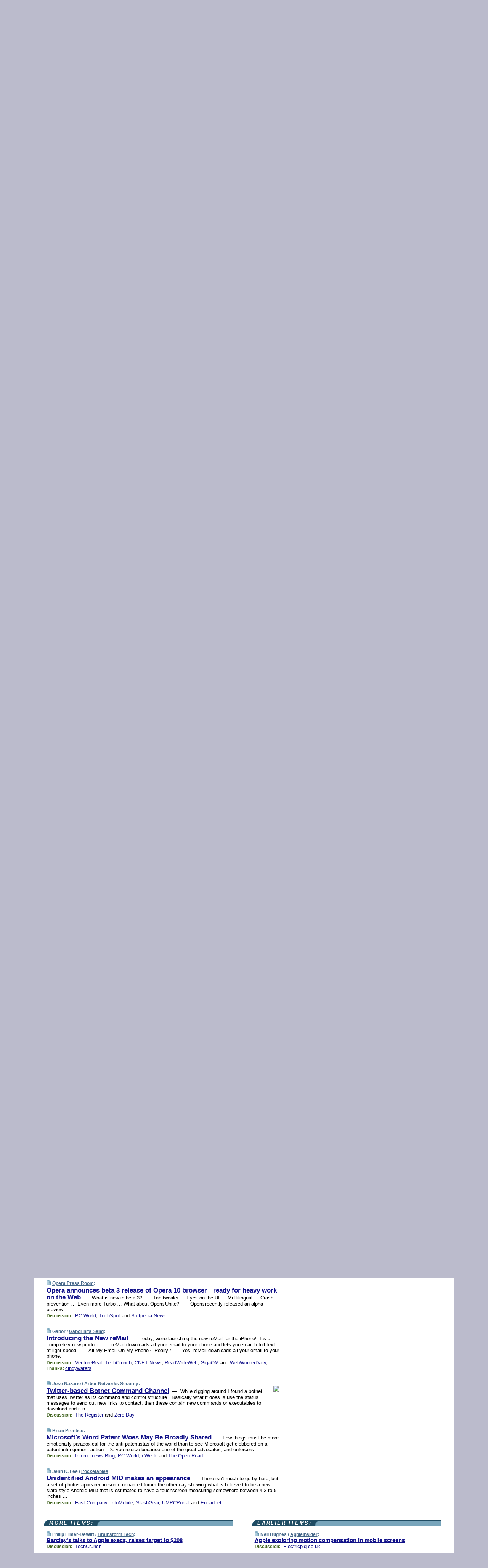

--- FILE ---
content_type: text/html; charset=UTF-8
request_url: https://www.techmeme.com/090813/p57
body_size: 197538
content:
<!DOCTYPE HTML PUBLIC "-//W3C//DTD HTML 4.01 Transitional//EN" "http://www.w3.org/TR/html4/loose.dtd">
<HTML>
<HEAD>
<TITLE>Techmeme: Opera announces beta 3 release of Opera 10 browser - ready for heavy work on the Web (Opera Press Room)</TITLE>
<META HTTP-EQUIV="Expires" CONTENT="now">
<META NAME="description" CONTENT="The web's technology news site of record, Techmeme spotlights the hottest tech stories from all around the web on a single page.">
<META NAME="application-name" content="Techmeme" />
<META PROPERTY="fb:app_id" CONTENT="105601372888971" />
<LINK REL="alternate" TYPE="application/rss+xml" TITLE="RSS" HREF="http://www.techmeme.com/index.xml" />
<LINK REL="SHORTCUT ICON" HREF="/img/favicon.ico">
<link rel="image_src" href="http://www.techmeme.com/m/config/tech/iicon.gif" />
<link rel="apple-touch-icon" href="http://www.techmeme.com/m/config/tech/iicon.gif" />
<STYLE TYPE="text/css" MEDIA="all">
img.sharebutton {position:relative;bottom:-1px;cursor:pointer;cursor:hand;}
img.shareicon {min-height:16px;min-width:16px;}
.sharebox {position:absolute;z-index:50;}
.bdlight {position:relative;top:2px;left:2px;background-color:rgba(184, 182, 184, 0.4);-webkit-border-radius:7px;-moz-border-radius:7px;}
.bddark {position:relative;top:-1px;left:-1px;background-color:rgba(128, 128, 128, 0.4);-webkit-border-radius:7px;-moz-border-radius:7px;}
.shareboxcontent {position:relative;top:-1px;left:-1px;padding:6px 4px 4px;border:1px solid #1F4C63;background:#F3F3F3 none repeat;-webkit-border-radius:7px;-moz-border-radius:7px;}
table.share {width:13.5em;}
td.shareonhead {background:#1F4C63;color:white;font-weight:bold;}
.twittershare {position:relative;bottom:3px;padding-left:0.15em;}
.facebookshare {position:relative;bottom:3px;padding-left:0.15em;}
td.linkto {border-top:1px solid gray;}
table.permalinks {width:13.5em;}
td.permalinkhead {background:#1F4C63;color:white;font-weight:bold;}
td.permalink {padding:0;margin:0;}
input.permalink {font-size:0.9em;width:14.5em;}
a.share {text-decoration:underline;color:#345}
a.share:visited {color:#345;}
a.share:hover {background:#1F4C63;color:#fff;}
.rpan {position:relative !important}
#countercolspaceholder {display:none}
.spaceholdertransitions {-webkit-transition:height 0.4s ease;-moz-transition-property:height;-moz-transition-duration:0.4s;-o-transition-property:height;-o-transition-duration:0.4s}
.countercoltransitions {-webkit-transition:top 0.4s ease;-moz-transition-property:top;-moz-transition-duration:0.4s;-o-transition-property:top;-o-transition-duration:0.4s}
.notransitions {-webkit-transition-duration:0s !important;-moz-transition-duration:0s !important;-o-transition-duration:0s !important}
#newpostscounter {display:none;z-index:0;color:#468;border:solid 1px #bcc3d0;text-align:center;padding:0.5em 0;margin-top:1.6em;font-size:0.9em;font-weight:normal;background:-webkit-gradient(linear, left top, left bottom, from(#dce3f0), to(#bcc3d0));background:-moz-linear-gradient(top, #dce3f0, #bcc3d0);background-image:-o-linear-gradient(rgb(220,227,240),rgb(188,195,208));filter:progid:DXImageTransform.Microsoft.gradient(startColorstr='#dce3f0', endColorstr='#bcc3d0');-webkit-border-radius:6px;-moz-border-radius:6px;border-radius:6px}
#newpostscounter:hover {border-color:#468;cursor:pointer}
#countercol {z-index:10;top:0;width:100%;background-color:white}
BODY {font-family:arial;font-size:0.80em;margin:0;padding:0}
FORM {margin:0}
A IMG {border:none;}
TD {font-family:arial;font-size:0.80em}
H1 {margin:0;font-size:2em;font-family:tahoma;font-weight:bold}
H1 A:visited {color:#118}
A:link {color:#118}
A:visited {color:#927}
A:hover {background:#118;color:#fff}
.mls A:link {color:#448;}
.mls A:visited {color:#957;}
.mls A:hover {background-color:#118;color:#fff;}
STRONG {font-weight:bolder;font-size:1.2em;line-height:1.1em}
.L1 {font-size:1.3em;font-weight:bolder}
.L2 {font-size:1.4em;font-weight:bolder}
.L3 {font-size:1.5em;font-weight:bold;line-height:1.1em;letter-spacing:-0.01em}
.L4 {font-size:1.7em;font-weight:bold;line-height:1.04em;letter-spacing:-0.02em}
.L5 {font-size:1.9em;font-weight:bold;line-height:1.02em;letter-spacing:-0.03em}
.ii {padding-top:0.2em}
.upd A.nfdl:link {color:#222;text-decoration:none;}
.upd A.nfdl:visited {color:#222;text-decoration:none;}
.upd A.nfdl:hover {background:#118;color:#fff;}
.relhed {margin-top:0.2em;margin-left:2em}
.relitems {margin:0 0 1em 3em}
.ill {float:right;padding:1em 0 0.5em 1em}
.sitems .ill {padding:0.1em 0 0 0.5em}
.hill {float:right;padding:0 0 0.5em 1em}
.sill {float:right;padding:1em 0 0 0.5em}
.item {padding-top:0.5em;padding-bottom:0.5em;clear:both}
.sitems .item {padding:0.8em 0}
.ifsp {background:#e7e7de;border:solid 2px #f0f0f8;margin:0.5em 0;padding:0.5em;position:relative;left:-0.5em}
.ifsp .item {padding:1em 0}
.ifspd {color:#886;font-weight:bold;font-size:0.9em;text-align:right;text-transform:uppercase}
.heditem {padding-top:0.5em;padding-bottom:0.5em}
.hic {clear:both}
.halfcol DIV.heditem {padding-top:0.5em;padding-bottom:0.7em}
.halfcol {float:left;width:49.6%}
.clus {padding-top:0.5em;padding-bottom:0.5em}
.mlk {margin-top:0.1em}
.lnkr {margin-left:3.0em;padding-bottom:0.1em}
.lnkr A {font-weight:bolder}
.shr {margin-left:2.0em;padding:0.3em 0}
.shr A {padding:0.2em;border-color:#789;border-style:solid;border-width:1px;font-weight:bolder;font-size:0.9em}
.shr A:visited {color:#118}
.shr A:hover {background:#118;color:#fff}
A.oc {font-size:1.1em;text-decoration:none;color:#000;padding:0px 3px}
A.oc:visited {color:#000}
A.oc:hover {color:#000}
.show {border-color:#789;border-style:solid;border-width:1px;position:absolute;margin-left:-1.5em;font-weight:bold}
.drhed {color:#462;font-weight:bold;font-size:0.9em;padding-right:0.3em}
.rpan {float:left;width:38.9%;background:#fff}
.clearfloats {clear:both;width:100%;font-size:0.2em}
.nmpad {padding:1.5em 2em 0}
.mainpad {float:left;width:59%;padding-right:1.0em}
.padl {padding-left:2em}
.padlr {padding:0 2em}
.upd {padding-bottom:0.5em}
.upd A {font-weight:bold}
.upd A:visited {color:#118}
.upd A:hover {background-color:#118;color:#fff}
#preflink {text-align:right;padding:0.3em 3.8em}
#preflink A:visited {color:#118}
#preflink A:hover {background-color:#118;color:#fff}
#prefbox {margin:1.5em 0 0;padding-top:0.5em;padding-bottom:0.5em;border-style:solid none solid;border-width:4px;border-color:#2E4169;background:#dce3f0;text-align:center}
.rtxt {padding-left:0.5em;padding-right:0.5em;padding-bottom:0.5em}
.snh A {font-weight:bolder}
.snh {padding:0.4em 0;}
.new {padding-left:2em;color:#f00;font-style:italic;font-weight:bold;font-family:arial;font-size:0.9em}
.recent {padding-left:2em;color:#b02;font-style:italic;font-weight:bold;font-family:arial;font-size:0.9em}
.ago {padding:0 0.5em 0;float:right;font-style:italic;font-size:0.9em}
.rnhdbak {letter-spacing:0.2em;text-transform:uppercase;font-family:arial;font-style:italic;font-weight:bold;color:#fff}
.rnhd1 {padding-left:0.6em}
.rnhd3 {padding-left:1em}
.rnbody {padding:0.7em 1.0em 0}
.rncont {margin-top:1.5em;max-width:1200px}
.rnbody P {margin:0.5em 0 0 0}
.nornbody {padding:0.7em 0.5em 0 0.5em}
.rnhang {text-align:right;margin-right:2.8em;padding:0.3em 1em 0.3em 1.5em;color:#fff;font-weight:bold;max-width:600px}
.aboutrn .rnhdbak {background:url(/img/green/rnhdbak.png)}
.aboutrn .rnhd1 {background:url(/img/green/rnhd1.png)}
.aboutrn .rnhd2 {background:url(/img/green/rnhd2.png)}
.aboutrn .rnhd3 {background:url(/img/green/rnhd3.png) no-repeat}
.aboutrn .rnftbak {background:url(/img/green/rnftbak.png) bottom left}
.aboutrn .rnbody {background:#d3e6d3}
.aboutrn .rnhang {background:url(/img/green/rnhang.png) bottom left}
.sponrn .rnhdbak {background:url(/img/y775/rnhdbak.png);}
.sponrn .rnhd1 {background:url(/img/y775/rnhd1.png);}
.sponrn .rnhd2 {background:url(/img/y775/rnhd2.png);}
.sponrn .rnhd3 {background:url(/img/y775/rnhd3.png) no-repeat;}
.sponrn .rnftbak {background:url(/img/y775/rnftbak.png) bottom left;}
.sponrn .rnbody {background:#e7e7de;}
.sponrn .rnhang {background:url(/img/y775/rnhang.png) bottom left;}
.featrn .rnhdbak {background:url(/img/y775/rnhdbak.png);}
.featrn .rnhd1 {background:url(/img/y775/rnhd1.png);}
.featrn .rnhd2 {background:url(/img/y775/rnhd2.png);}
.featrn .rnhd3 {background:url(/img/y775/rnhd3.png) no-repeat;}
.featrn .rnftbak {background:url(/img/y775/rnftbak.png) bottom left;}
.featrn .rnbody {background:#e7e7de;}
.featrn .rnhang {background:url(/img/y775/rnhang.png) bottom left;}
.col0rn .rnhdbak {background:url(/img/bl268/rnhdbak.png)}
.col0rn .rnhd1 {background:url(/img/bl268/rnhd1.png)}
.col0rn .rnhd2 {background:url(/img/bl268/rnhd2.png)}
.col0rn .rnhd3 {background:url(/img/bl268/rnhd3.png) no-repeat}
.col0rn .rnftbak {background:url(/img/bl268/rnftbak.png) bottom left}
.col0rn .rnbody {background:#d7e7ee}
.col0rn .rnhang {background:url(/img/bl268/rnhang.png) bottom left}
.col1rn .rnhdbak {background:url(/img/bl248/rnhdbak.png)}
.col1rn .rnhd1 {background:url(/img/bl248/rnhd1.png)}
.col1rn .rnhd2 {background:url(/img/bl248/rnhd2.png)}
.col1rn .rnhd3 {background:url(/img/bl248/rnhd3.png) no-repeat}
.col1rn .rnftbak {background:url(/img/bl248/rnftbak.png) bottom left}
.col1rn .rnbody {background:#dce3f0}
.col1rn .rnhang {background:url(/img/bl248/rnhang.png) bottom left}
DIV.pagecont {margin:2em auto 2em auto;max-width:86em;border-style:solid;border-width:0.6em 1px;border-color:#1F4C63;background:#fff}
DIV.bcp {}
BODY {background:#bbc}
#twitter_icon_preloader {display:none;background-image:url(/img/twitter_icon16.gif);background-repeat:no-repeat}
#facebook_icon_preloader {display:none;background-image:url(/img/facebook_icon16.gif);background-repeat:no-repeat}
CITE {font-weight:bold;font-size:0.9em;font-style:normal}
CITE {color:#468}
CITE A:link {color:#468}
CITE A:visited {color:#468}
CITE A:hover {color:#fff;background:#118}
DIV.shr A {background-color:#def}
A.oc:hover {background-color:#def}
A.oc {background-color:#def}
DIV.hha {background:#efebdc;padding:0.3em;border-bottom:solid 2px #c5c5c5;text-align:center;display:none}
</STYLE>
<STYLE TYPE="text/css" MEDIA="handheld">
DIV.hha {display:block}
</STYLE>
<script language="javascript">
<!--
var verticalName = 'Techmeme';
var verticalUrl =  'https://www.techmeme.com/';
var shortenerPrefix = 'https://techme.me/';
var twitterViaStr = '(via @Techmeme)';
var fbViaStr = '(via Techmeme.com)';
var shareIconsPath = '/img/';
var mouseOver = '';
var ignoreMouseOver = false;
var mouseOverButtonTimer;
function writeShareButton(shareBoxId) {
document.write('<img class="sharebutton" src="' + shareIconsPath + 'share.png" onclick="toggleShareBoxDisplay(\'' + shareBoxId +
'\');" onmouseover="mouseOverShareButton(\'' + shareBoxId + '\');" onmouseout="mouseOutOfShareBoxAndButton(\'' + shareBoxId + '\');"' +
' onmousedown="displayShareBox(event,\'' + shareBoxId + '\');">');
}
function mouseOverShareButton(shareBoxId) {
mouseOver = shareBoxId + 'b';
if (mouseOverButtonTimer)
clearTimeout(mouseOverButtonTimer);
mouseOverButtonTimer = setTimeout(function() { isMouseStillOnShareButton(shareBoxId); }, 1000);
}
function isMouseStillOnShareButton(shareBoxId) {
var shareBox = document.getElementById(shareBoxId);
if (mouseOver == (shareBoxId + 'b') && shareBox.style.display == 'none') {
initShareBoxIfNecessary(shareBoxId);
shareBox.style.display = 'block';
}
}
function mouseOutOfShareBoxAndButton(shareBoxId) {
mouseOver = '';
setTimeout(function() { isMouseStillOffShareBoxAndButton(shareBoxId); }, 1000);
}
function isMouseStillOffShareBoxAndButton(shareBoxId) {
if (!ignoreMouseOver && !(mouseOver == shareBoxId) && !(mouseOver == (shareBoxId + 'b')))
document.getElementById(shareBoxId).style.display = 'none';
}
function toggleShareBoxDisplay(shareBoxId) {
var shareBox = document.getElementById(shareBoxId);
if (mouseOverButtonTimer && mouseOver == (shareBoxId + 'b'))
clearTimeout(mouseOverButtonTimer);
initShareBoxIfNecessary(shareBoxId);
if (shareBox.style.display == 'block')
shareBox.style.display='none';
else
shareBox.style.display='block';
}
function displayShareBox(event,shareBoxId) {
if (detectRightClick(event)) {
initShareBoxIfNecessary(shareBoxId);
document.getElementById(shareBoxId).style.display='block';
}
}
function initShareBoxIfNecessary(shareBoxId) {
var shareBox = document.getElementById(shareBoxId);
if (!shareBox.getAttribute('init')) {
shareBox.innerHTML = getShareBoxHtml(shareBoxId);
shareBox.onmouseover = function() { mouseOver = shareBoxId; };
shareBox.onmouseout = function() { mouseOutOfShareBoxAndButton(shareBoxId); };
sharePermalink(shareBoxId);
populateShareBoxPermalinks(shareBoxId);
shareBox.setAttribute('init','true');
}
}
function sharePermalink(shareBoxId) {
var shareBox = document.getElementById(shareBoxId);
var twitterLink = document.getElementById(shareBoxId+'twl');
twitterLink.href = "https://twitter.com/intent/tweet?text=" +
encodeURIComponent(shareBox.getAttribute('head') + " " + shortenerPrefix + shareBox.getAttribute('spml'));
twitterLink.title = shareBox.getAttribute('head') + " " + shortenerPrefix + shareBox.getAttribute('spml');
var facebookLink = document.getElementById(shareBoxId+'fbl');
facebookLink.href = "https://www.facebook.com/sharer.php?u=" +
encodeURIComponent(shortenerPrefix + shareBox.getAttribute('spml')) + "&t=" + encodeURIComponent(shareBox.getAttribute('head'));
facebookLink.title = shareBox.getAttribute('head') + " " + shortenerPrefix + shareBox.getAttribute('spml');
}
function shareSource(shareBoxId) {
var shareBox = document.getElementById(shareBoxId);
var twitterLink = document.getElementById(shareBoxId+'twl');
twitterLink.href = "https://twitter.com/intent/tweet?text=" +
encodeURIComponent(shareBox.getAttribute('head') + " " + shareBox.getAttribute('url') + " " + twitterViaStr);
twitterLink.title = shareBox.getAttribute('head') + " " + shareBox.getAttribute('url') + " " + twitterViaStr;
var facebookLink = document.getElementById(shareBoxId+'fbl');
facebookLink.href = "https://www.facebook.com/sharer.php?u=" +
encodeURIComponent(shareBox.getAttribute('url')) + "&t=" + encodeURIComponent(shareBox.getAttribute('head') + " " + fbViaStr);
facebookLink.title = shareBox.getAttribute('head') +  " " + shareBox.getAttribute('url') + " " + fbViaStr;
}
function populateShareBoxPermalinks(shareBoxId) {
var pml = document.getElementById(shareBoxId).getAttribute('pml');
var pmlParts = pml.split('p');
var permalink = verticalUrl + pmlParts[0] + '/p' + pmlParts[1] + '#a' + pml;
document.getElementById(shareBoxId+'pml').value = permalink;
document.getElementById(shareBoxId+'pmll').href = permalink;
var spml = document.getElementById(shareBoxId).getAttribute('spml');
var shortPermalink = shortenerPrefix + spml;
document.getElementById(shareBoxId+'spml').value = shortPermalink;
document.getElementById(shareBoxId+'spmll').href = shortPermalink;
}
function selectTextboxContents(element) {
element.focus();
element.select();
}
function detectRightClick(event) {
return ((event.which == null && event.button == 2) // IE
|| event.which == 3) // others
}
function detectRightClickOnTextbox(event, element) {
if (detectRightClick(event)) {
ignoreMouseOver = true;
selectTextboxContents(element);
var shareBoxId = mouseOver;
setTimeout(function() { ignoreMouseOver = false; setTimeout(function() { isMouseStillOffShareBoxAndButton(shareBoxId); }, 0);}, 4000);
}
}
function getShareBoxHtml(shareBoxId) {
return '<div class="bdlight"><div class="bddark"><div class="shareboxcontent">' +
'<table class="share"><tr><td colspan="2" align="center" class="shareonhead">Share On:</td></tr>' +
'<tr><td><img class="shareicon" src="' + shareIconsPath + 'twitter_icon16.gif"/><span class="twittershare"><a id="' + shareBoxId + 'twl" class="share" target="_blank">Twitter</a></span></td>' +
'<td><img class="shareicon" src="' + shareIconsPath + 'facebook_icon16.gif"/><span class="facebookshare"><a id="' + shareBoxId + 'fbl" class="share" target="_blank">Facebook</a></span></td></tr>' +
'<tr><td colspan="2" class="linkto">Link to:' +
'<input type="radio" id="' + shareBoxId + 'ltp" name="' + shareBoxId + 'slt" value="permalink" onclick="sharePermalink(\'' + shareBoxId + '\')" checked/><label for="' + shareBoxId + 'ltp">' + verticalName + '</label>' +
'<input type="radio" id="' + shareBoxId + 'lts" name="' + shareBoxId + 'slt" value="sourcelink" onclick="shareSource(\'' + shareBoxId + '\')" /><label for="' + shareBoxId + 'lts">Source</label></td></tr><tr></table>' +
'<table class="permalinks"><tr><td colspan="2" align="center" class="permalinkhead">Permalink:</td></tr>' +
'<tr><td><a id="' + shareBoxId + 'pmll" class="share" target="_blank">Full</a></td><td align="right" class="permalink"><input id="' + shareBoxId + 'pml" type="text" class="permalink" readonly title="Ctrl+c to copy" onclick="selectTextboxContents(this);" onmousedown="detectRightClickOnTextbox(event, this);"></td></tr>' +
'<tr><td><a id="' + shareBoxId + 'spmll" class="share" target="_blank">Short</a></td><td align="right" class="permalink"><input id="' + shareBoxId + 'spml" type="text" class="permalink" readonly title="Ctrl+c to copy" onclick="selectTextboxContents(this);" onmousedown="detectRightClickOnTextbox(event, this);"></td></tr></table>' +
'</div></div></div>';
}
function preloadImage(id) {
var a=document.createElement("div");
a.id=id;
document.body.appendChild(a)
}
function preloadShareImages(){
preloadImage('twitter_icon_preloader');
preloadImage('facebook_icon_preloader');
}
-->
</script>
<script>
var NTptpssd = 40*1000;
var NTpsl = 3*60*1000;
var NTppds = 30*1000;
var NTrtdpsa = 15*60*1000;
var NTpssr = 40*1000;
var NTvn = document.title;
function NTgxhro() {
if (window.XMLHttpRequest) {
return new XMLHttpRequest();
} else if(window.ActiveXObject) {
return new ActiveXObject("Microsoft.XMLHTTP");
}
}
var NTlft;
var NTnpc = 0;
var NTnpcial = false;
var NTnpcs = false;
var NTpsst;
var NTdps = false;
var NTnpcr = NTgxhro();
var NTnpcrt;
var NTnpcrti =  10*1000;
function NTsnpcps() {
NTpsst = (new Date()).getTime();
NTfnpc();
}
function NTfnpc() {
NTnpcr.open("GET","/feedsmanager/ps?t=" + baseFeedTime, true);
NTnpcr.onreadystatechange = NThnpcrsc;
NTnpcr.send(null);
NTnpcrt = setTimeout(NTnpcrt_, NTnpcrti);
}
function NThnpcrsc() {
if (NTnpcr.readyState == 4) {
clearTimeout(NTnpcrt);
if (NTnpcr.status == 200) {
try {
var NTr = eval("(" + NTnpcr.responseText + ")");
if (!NTr.error && NTr.time > NTlft) {
NTlft = NTr.time;
if (NTr.at_least) {
if (NTr.count == 0 && NTnpc == 0) {
NTdps = false;
NTsnnpcf(true);
} else {
NTnpc = NTr.count > NTnpc? NTr.count : NTnpc;
NTnpcial = true;
NTunpc();
return;
}
} else {
NTnpc = NTr.count;
NTunpc();
NTdps = false;
NTsnnpcf(true);
}
} else {
NTsnnpcf(false);
}
} catch (e) {
NTsnnpcf(false);
}
} else {
NTsnnpcf(false);
}
}
}
function NTsnnpcf(NTfnps) {
var now = new Date();
if (now.getTime() - NTlft > NTrtdpsa && !NTdps)
NTdps = true;
if (NTfnps
|| NTdps
|| (now.getTime() + NTppds - NTpsst) > NTpsl)
setTimeout(NTsnpcps, NTnpssi());
else
setTimeout(NTfnpc, NTppds);
}
function NTnpssi() {
var now = new Date();
var NTnpt = (now.getMinutes() % 5)*60000 + now.getSeconds()*1000 + now.getMilliseconds();
var rand = Math.floor(Math.random()*NTpssr);
var NTtl = (NTnpt < NTptpssd ? NTptpssd : 300000 + NTptpssd) - NTnpt + rand;
return NTtl;
}
function NTunpc() {
document.getElementById('newpostscounter').innerHTML =
NTnpc + (NTnpcial? '+':'') + ' new item' + (NTnpc > 1 || NTnpcial ? 's' : '');
if (!NTnpcs && NTnpc > 0) {
var col = document.getElementById('countercol');
var ticker = document.getElementById('newpostscounter');
var holder = document.getElementById('countercolspaceholder');
var spacer = document.getElementById('counterspacer');
if (navigator.appName == 'Microsoft Internet Explorer')
ticker.style.display = 'block';
else {
col.style.position = 'absolute';
ticker.style.display = 'block';
holder.style.display = 'block';
if (spacer)
spacer.style.display = 'block';
holder.style.height=(col.offsetHeight - ticker.offsetHeight - ticker.offsetTop) + 'px';
function NTfcd () {
holder.style.display = 'none';
col.className = 'notransitions';
col.style.top = '0';
col.style.position = 'relative';
}
col.addEventListener('transitionend',NTfcd,false);
col.addEventListener('oTransitionEnd',NTfcd,false);
col.addEventListener('webkitTransitionEnd', NTfcd, false);
setTimeout(function() {
holder.className='spaceholdertransitions';
col.className='countercoltransitions';
col.style.top=(ticker.offsetHeight + ticker.offsetTop + (spacer? spacer.offsetHeight : 0)) +'px';
holder.style.height=(col.offsetHeight + (spacer? spacer.offsetHeight : 0)) +'px';
},1000);
}
NTnpcs = true;
}
if (NTnpc > 0)
document.title = '(' + NTnpc + (NTnpcial? '+':'') + ') ' + NTvn;
}
function NTnpcrt_() {
if (NTnpcr.readyState != 0) {
NTnpcr.onreadystatechange = null;
NTnpcr.abort();
NTsnnpcf(false);
}
}
function NTinpcp() {
NTlft = baseFeedTime;
var now = new Date();
if (now.getTime() - NTlft > NTrtdpsa)
NTdps = true;
var NTnpt = (now.getMinutes() % 5)*60000 + now.getSeconds()*1000 + now.getMilliseconds();
var NTbfd = new Date(baseFeedTime);
var NTnp;
if (now.getTime() - NTnpt == baseFeedTime - NTbfd.getSeconds()*1000 - NTbfd.getMilliseconds()) {
NTnp = 300000 + NTptpssd - NTnpt + Math.floor(Math.random()*NTpssr);
setTimeout(NTsnpcps, NTnp);
} else if (NTnpt < NTptpssd || NTnpt > NTptpssd + NTpsl) {
NTnp = NTnpssi();
setTimeout(NTsnpcps, NTnp);
} else {
NTpsst = now.getTime() - NTnpt + NTptpssd;
NTnp = Math.floor(Math.random()*NTpssr);
setTimeout(NTfnpc, NTnp);
}
}
function NTiD3fpor() {
var pattern = /https?:\/\/(www\.)?techmeme\.com($|\/$|\/#|\/river)/i;
return pattern.test(location.href);
}
function NTiD3t() {
if (NTiD3fpor())
NTit();
}
function NTit() {
setTimeout(function() {
NTinpcp();
}, 0);
}
</script>
<SCRIPT TYPE="text/javascript">
<!--
var pgrdad='August 13, 2009, 5:50 PM';
var e;
var nh=0;
var ncl=0;
var ctsidi=0;
var nwcbe;
var sdcbe;
var sccbe;
var fsne;
var ckd='';
function createCookie(name,value) {
document.cookie = name+"="+value+"; expires=Tue, 19 Jan 2038 03:14:07 GMT; path=/"+ckd;
}
function readCookie(name) {
var nameEQ = name + "=";
var ca = document.cookie.split(';');
for(var i=0;i < ca.length;i++) {
var c = ca[i];
while (c.charAt(0)==' ') c = c.substring(1,c.length);
if (c.indexOf(nameEQ) == 0) return c.substring(nameEQ.length,c.length);
}
return null;
}
function eraseCookie(name) {
document.cookie = name+"=; expires=Thu, 01-Jan-70 00:00:01 GMT; path=/"+ckd;
}
function xnwcb() { rnwcb(); svprefs(); }
function xsdcb() { rsdcb(); svprefs(); }
function xsccb() { rsccb(); svprefs(); }
function xfsn() { rfsn(); svprefs(); }
function rdprefs() {
var cookie_val = readCookie('myprefs');
nwcbe.checked = false;
sdcbe.checked = false;
sccbe.checked = false;
fsne.selectedIndex=2;
if (cookie_val) {
var va = cookie_val.split('+');
for(var i=0;i < va.length;i++) {
var val = va[i];
if (val == 'new_window') {
nwcbe.checked = true;
} else if (val == 'show_disc') {
sdcbe.checked = true;
} else if (val == 'show_cite') {
sccbe.checked = true;
} else if (val.indexOf('font_size') == 0) {
fsne.selectedIndex=parseInt(val.charAt(9));
}
}
}
}
function vfprefs() {
var cookie_val = readCookie('myprefs');
var ckdise = document.getElementById('ckdis');
if (cookie_val) { ckdise.style.display = 'none'; } else { ckdise.style.display = 'block'; }
}
function svprefs() {
var cookie_val = '';
if (nwcbe.checked) {
cookie_val += 'new_window';
}
if (sdcbe.checked) {
if (cookie_val) { cookie_val += '+'; }
cookie_val += 'show_disc';
}
if (sccbe.checked) {
if (cookie_val) { cookie_val += '+'; }
cookie_val += 'show_cite';
}
if (fsne.selectedIndex!=2) {
if (cookie_val) { cookie_val += '+'; }
cookie_val += 'font_size'+fsne.selectedIndex;
}
if (cookie_val == '') {
eraseCookie('myprefs');
} else {
createCookie('myprefs', cookie_val);
vfprefs();
}
}
function rnwcb() {
var where;
if (nwcbe.checked)
where = "_blank";
else
where = "_self";
var jump_prefix = location.href.substring(0, location.href.length - location.hash.length) + '#';
for (var i=0; i<=(document.links.length-1); i++) {
var href = document.links[i].href;
if ((href.indexOf("javascript:") != 0) && (href.indexOf(jump_prefix) != 0) && (!(/^https?:\/\/([a-z]+\.)?techmeme\.com\//.test(href)) || /^https?:\/\/([a-z]+\.)?techmeme\.com\/goto/.test(href))) {
document.links[i].target = where;
}
}
}
function td(id) {
var e = document.getElementById(id);
if (e.style.display == 'none') {
e.style.display = 'block';
} else {
e.style.display = 'none';
}
}
function ickd() {
var dd = document.domain;
if (dd) {
var da = dd.split('.');
var rd=da[da.length-2]+'.'+da[da.length-1];
ckd='; domain=.'+rd;
}
}
function uab() {
var dr=document.referrer;
if ( dr && (
(dr.search(/\bstumbleupon\.com\//) != -1) || (
(dr.search(/\b(techmeme|memeorandum|memorandum|memeorandom)\b/) == -1) &&
( ((dr.search(/[.\/]google\./) != -1) && (dr.search(/\bq=/) != -1)) ||
((dr.search(/\bsearch\.[a-z]+\./) != -1) && (dr.search(/\b(p|q|as_q)=/) != -1))
)
)
)
) {
td('addbox');
}
}
function init_all() {
cmplu();
td('preflink');
nwcbe = document.getElementById('nwcb');
sdcbe = document.getElementById('sdcb');
sccbe = document.getElementById('sccb');
fsne = document.getElementById('fsn');
eraseCookie('prefs');
ickd();
rdprefs();
rfsn();
rsdcb();
rsccb();
rnwcb();
hhash();
if (!document.styleSheets) {
document.getElementById('fscont').style.display = 'none';
}
uab();
TiLTT();
setTimeout("TeD()", TwTSE);
preloadShareImages();
}
var TdTD = 400;
var TnTB = 700;
var TwTSE = 200;
var TnOE = 3;
var TwTBE = 0;
var TwTCD = 150;
var TsTS = '/do/lc';
var TeTD = Number.MAX_VALUE;
var TgETD = false;
var TdE = new Array();
var TE = function() {
this.Tx = false;
this.Ts = 0;
this.Td = 0;
this.toString = function() {
return this.Ts + " " + this.Td;
}
}
TE.Tc = function (a,b) {
return a.Td - b.Td
}
var TcE_ = null;
function TgXMLHR() {
var Tx = false;
if (window.XMLHttpRequest) {
Tx = new XMLHttpRequest();
} else {
try
{
Tx = new ActiveXObject("Msxml2.XMLHTTP");
}
catch (ev)
{
try
{
Tx = new ActiveXObject("Microsoft.XMLHTTP");
}
catch (ev)
{
Tx = false;
}
}
}
return Tx;
}
function TeD() {
TcE_ = new TE();
TcE_.Tx = TgXMLHR();
if (TcE_.Tx) {
TcE_.Tx.open('POST', TsTS+'?tm=true', true);
TcE_.Tx.setRequestHeader("Content-type", "application/x-www-form-urlencoded");
TcE_.Tx.onreadystatechange = TeC;
TcE_.Ts = new Date().getTime();
TcE_.Tx.send(null);
}
}
function TeC() {
if (TcE_.Tx.readyState == 4 && TcE_.Tx.status == 200) {
TcE_.Td = new Date().getTime() -  TcE_.Ts;
TdE.push(TcE_);
if (TdE.length < TnOE)
setTimeout("TeD()", TwTBE);
else
TcED();
}
}
function TcED() {
TdE.sort(TE.Tc);
TeTD = TdE[Math.floor(TnOE/2)].Td + TwTCD;
TgETD= true;
}
function Tt(link) {
if (isSafari() && TgETD && TeTD <= TdTD)
{
var TtD = TeTD;
var Tx = TgXMLHR();
if (Tx) {
Tx.open('POST', TsTS+'?tm=false&href='+encodeURIComponent(link.href)+'&data='+TtD_(TtD),false);
Tx.setRequestHeader("Content-type", "application/x-www-form-urlencoded");
Tx.send(null);
}
}
else if (!(TgETD && (TeTD >= TnTB)))
{
var TtD;
if (!TgETD || (TgETD && (TeTD > TdTD)))
TtD = TdTD;
else
TtD = TeTD;
var Tx = TgXMLHR();
if (Tx) {
Tx.open('POST', TsTS+'?tm=false&href='+encodeURIComponent(link.href)+'&data='+TtD_(TtD),true);
Tx.setRequestHeader("Content-type", "application/x-www-form-urlencoded");
Tx.send(null);
var TcT = new Date();
TeT = TcT.getTime() + TtD;
while (TcT.getTime() < TeT)
TcT = new Date();
if (Tx.readyState != 4)
Tx.abort();
}
}
}
function isSafari() {
return ((navigator.appCodeName + navigator.appName + navigator.appVersion).search(/safari/i) != -1);
}
function TtD_(TtD) {
var data =
pgrdad + " " +
TdTD + " " +
TnTB + " " +
TwTSE + " " +
TnOE + " " +
TwTBE + " " +
TwTCD + " " +
TeTD + " " +
TgETD + " " +
"(" + TdE + ") " +
isSafari() + " " +
TtD;
return data;
}
function TiLTT() {
var jump_prefix = location.href.substring(0, location.href.length - location.hash.length) + '#';
for (var i=0; i<=(document.links.length-1); i++) {
var href = document.links[i].href;
if ((href.indexOf("javascript:") != 0) && (href.indexOf(jump_prefix) != 0))
document.links[i].onclick = function(){Tt(this)};
}
}
function cmplu() {
var a=location.hash;
if (!a) {
var lh=location.href;
lh = lh.replace(/\?.*$/, '');
if (lh.search(/\/[0-9][0-9][0-9][0-9][0-9][0-9]\/p[0-9]*$/) != -1) {
var pa = lh.split('/');
var di = pa.length - 2;
var na = lh + '#a' + pa[di] + pa[di+1];
window.location.replace(na);
}
}
}
function hhash() {
var a=location.hash;
if (a) {
var i=a.substring(2,a.length);
var je = document.getElementById(i);
je.scrollIntoView();
h(i);
}
}
function clh(id) {
ncl++;
if (ncl == nh) {
e.style.backgroundColor = 'transparent';
}
}
function h(id) {
if (e != null) {
e.style.backgroundColor = 'transparent';
}
e = document.getElementById(id);
e.style.backgroundColor = '#ff8';
nh++;
setTimeout('clh()',1500);
}
var nxbe;
var pxbe;
function bnxbe() {
if (nxbe) {
nxbe.style.display = 'block';
pxbe = nxbe;
}
}
function cnxbe() { nxbe = null; }
function nnid(id) {
if (pxbe && (!id || (pxbe != document.getElementById(id)))) { pxbe.style.display = 'none'; }
}
function dlbid(id) {
nxbe = document.getElementById(id);
if (nxbe) {
if (pxbe && (pxbe != nxbe)) { pxbe.style.display = 'none'; }
setTimeout('bnxbe()',50);
}
}
function tgd(idp, p, ii) {
var setd, setp;
if (p) { setp = 'block'; setd = 'none'; }
else { setp = 'none'; setd = 'block'; }
var i, ei;
if (ii) {
i=ii; ei=ii;
} else {
i=1; ei=-1;
document.getElementById(idp+'dxr').style.display = setd;
document.getElementById(idp+'pxr').style.display = setp;
}
while (true) {
var pe = document.getElementById(idp+'p'+i);
if (pe == null) { return; }
var de = document.getElementById(idp+'d'+i);
pe.style.display = setp;
de.style.display = setd;
document.getElementById(idp+'dx'+i).style.display = 'none';
if (i == ei) {
if (!p) { ffbug(idp,p,i); }
return;
}
i++;
}
}
function ffbug(idp,p,i) {
while (true) {
i++;
var pxe=document.getElementById(idp+'px'+i);
if (pxe) {
var d=pxe.style.display;
if (d == 'block') {
pxe.style.display = 'none';
pxe.style.display = 'block';
}
} else {
return;
}
}
}
function rsdcb() {
var j=0;
var setd, setp;
if (sdcbe.checked) { setp = 'block'; setd = 'none'; }
else { setp = 'none'; setd = 'block'; }
while (j < 100) {
var dxre = document.getElementById(j+'dxr');
if (dxre) {
dxre.style.display = setd;
document.getElementById(j+'pxr').style.display = 'none';
}
var i=1;
var pe = document.getElementById(j+'p'+i);
while (pe != null) {
pe.style.display = setp;
document.getElementById(j+'px'+i).style.display = setd;
document.getElementById(j+'d'+i).style.display = setd;
i++;
pe = document.getElementById(j+'p'+i);
}
j++;
}
}
function rsccb() {
var i=0;
var setval;
if (sccbe.checked) { setval = 'block'; } else { setval = 'none'; }
while (true) {
var te = document.getElementById('cts'+i);
if (te == null) { return; }
te.style.display = setval;
i++;
}
}
function rfsn() {
if (document.styleSheets) {
var ss = document.styleSheets[0];
var fs=1.2-0.2*fsne.selectedIndex;
if(ss.addRule) {
ss.addRule("body","font-size:"+fs+"em");
ss.addRule("td","font-size:"+fs+"em");
} else {
ss.insertRule("body,td{font-size:"+fs+"em}",ss.cssRules.length);
}
}
}
function cts(url, pp) {
var re = /#/g;
url = url.replace(re, '%23');
url = url.replace(/&/g, '%26');
var search_urls = [
'http://blogs.icerocket.com/search?q=' + url,
'http://blogsearch.google.com/blogsearch?q=' + url,
'http://www.ask.com/blogsearch?q=' + url
];
var search_site_names = [
'IceRocket',
'Google',
'Ask'
];
document.write('<DIV CLASS="mlk" ID="cts' + ctsidi + '" STYLE="display: none;"><SPAN CLASS="drhed">Link Search:</SPAN> ');
ctsidi++;
for (var i=0; i<search_urls.length; i++) {
var next_search_url = search_urls[i];
if (pp) {
next_search_url = next_search_url.replace(/%23/g, '%2523');
next_search_url = next_search_url.replace(/&/g, '%26');
next_search_url = next_search_url.replace(/\?/g, '%3F');
next_search_url = pp + next_search_url;
}
if (i>0) { document.write(', '); }
if (i == search_urls.length-1)  { document.write('and '); }
document.write('<A HREF="' + next_search_url + '">' + search_site_names[i] + '</A>');
}
document.write("</DIV>\n");
}
function smn() {
document.getElementById('more_new').style.display='block';
document.getElementById('show_more_new').style.display='none';
}
function hmn() {
document.getElementById('more_new').style.display='none';
document.getElementById('show_more_new').style.display='block';
}
// -->
</SCRIPT>
</HEAD>
<BODY ONLOAD="init_all();">
<DIV CLASS="hha">
Check out <B><A HREF="http://www.techmeme.com/mini">Mini-Techmeme</A></B> for simple mobiles or
<B><A HREF="http://www.techmeme.com/m">Techmeme Mobile</A></B> for modern smartphones.
</DIV>
<DIV CLASS="pagecont">
<DIV CLASS="bcp">
<DIV STYLE="float:right">
<DIV CLASS="col0rn">
<DIV CLASS="rnhang">
5:50 PM ET, August 13, 2009
</DIV>
<DIV style="min-height:2em">
<DIV ID="preflink" STYLE="display:none">
<A HREF="javascript: td('aboutbox')">About</A> &nbsp;|&nbsp;
<A HREF="javascript: td('prefbox')">Preferences</A>
</DIV>
</DIV>
</DIV>
<!--search box-->
<div align="right" style="margin-right:2.3em;padding-top:1.2em">
<form name="input" action="/search/query" method="get">
<table>
<tr>
<td><input type="text" name="q" size="18"></td>
<td><input type="submit" value="Search"></td>
<td><span style="display:none"><input type="checkbox" name="wm" value="false" checked="checked"></span></td>
</tr>
</table>
</form>
</div>
</DIV>
<DIV CLASS="nmpad">
<DIV ID="addbox" STYLE="display:none; float:right; margin:1em 3em 0 0; padding: 1em; background:#ffc; border: solid 1px #884;">
Add <B>Techmeme</B> to:
<A HREF="https://add.my.yahoo.com/rss?url=http://www.techmeme.com/index.xml">My Yahoo!</A>
or
<A HREF="https://fusion.google.com/add?feedurl=http://www.techmeme.com/index.xml">Google</A>
</DIV>
<H1>
<A HREF="https://www.techmeme.com/" STYLE="background:transparent;"><IMG SRC="/img/techmeme.png" ALT="Techmeme"/></A>
</H1>
</DIV>
<DIV ID="prefbox" STYLE="display: none">
<FORM STYLE="margin:0">
<B>Preferences:</B> &nbsp;
<INPUT TYPE=checkbox ID="nwcb" ONCLICK="xnwcb();"><SPAN ONCLICK="nwcbe.checked=!nwcbe.checked;xnwcb();">Open Links in New Window</SPAN> &nbsp;
<INPUT TYPE=checkbox ID="sdcb" ONCLICK="xsdcb();"><SPAN ONCLICK="sdcbe.checked=!sdcbe.checked;xsdcb();">Show Discussion Excerpts</SPAN> &nbsp;
<INPUT TYPE=checkbox ID="sccb" ONCLICK="xsccb();"><SPAN ONCLICK="sccbe.checked=!sccbe.checked;xsccb();">Show Link Search</SPAN> &nbsp;
<SPAN ID="fscont">
&nbsp; Font Size:
<SELECT ID="fsn" ONCHANGE="xfsn();">
<OPTION>Very big</OPTION>
<OPTION>Big</OPTION>
<OPTION>Normal</OPTION>
<OPTION>Small</OPTION>
</SELECT>
&nbsp; &nbsp; </SPAN>
<INPUT TYPE=button VALUE="Done" ONCLICK="return td('prefbox');">
</FORM>
<DIV ID="ckdis" STYLE="display: none; padding-top: 0.5em;"><B>Note:</B> Because cookies are disabled, reloading this page will clear your settings.  Refer to <A HREF="https://www.google.com/cookies.html">this page</A> to reenable cookies.</DIV>
</DIV>

<DIV CLASS="mainpad">
<DIV CLASS="padl">
<DIV CLASS="col0rn">
<DIV CLASS="rncont">
<DIV CLASS="rnhdbak">
<SPAN CLASS="rnhd1">&nbsp;</SPAN><SPAN CLASS="rnhd2">Top Items:</SPAN><SPAN CLASS="rnhd3">&nbsp;</SPAN>
</DIV>
</DIV>
</DIV>
<DIV CLASS="nornbody">
<DIV CLASS="clus">
<A NAME="a090813p47"></A>
<A NAME="a090813p70"></A>
<A NAME="a090813p62"></A>
<DIV CLASS="item" ID="090813p47" ONMOUSEOVER="nnid('0dx1')">
<A HREF="http://mediamemo.allthingsd.com/20090813/here-it-comes-but-what-is-it-exactly-apple-plans-keynote-event-for-september/"><IMG CLASS="ill" SRC="/090813/i47.jpg"></A>
<A HREF="http://www.techmeme.com/090813/p47#a090813p47" TITLE="Permalink"><IMG SRC="/img/pml.png"></A> <CITE>Peter Kafka / <A HREF="http://mediamemo.allthingsd.com/">MediaMemo</A>:</CITE>
<DIV CLASS="ii"><STRONG CLASS="L5"><A HREF="http://mediamemo.allthingsd.com/20090813/here-it-comes-but-what-is-it-exactly-apple-plans-keynote-event-for-september/">Here It Comes.&nbsp; But What Is It, Exactly?&nbsp; Apple Plans Keynote Event for September.</A></STRONG>&nbsp; &mdash;&nbsp; Time to get the rumor mill kicked into high gear: Multiple music industry sources say Apple executives have told them the company is planning one of its famed keynote events for the week of Sept. 7.</DIV>
<SCRIPT LANGUAGE="JavaScript"><!--
cts('http://mediamemo.allthingsd.com/20090813/here-it-comes-but-what-is-it-exactly-apple-plans-keynote-event-for-september/');
--></SCRIPT>
<DIV ID="0d1"><DIV CLASS="mlk" ONMOUSEOVER="dlbid('0dx1')" ONMOUSEOUT="cnxbe()">
<DIV ID="0dx1" CLASS="show" STYLE="display:none;"><A CLASS="oc" HREF="javascript:tgd('0',true,1)">+</A></DIV>
<SPAN CLASS="drhed">Discussion:</SPAN>
<A HREF="http://blogs.zdnet.com/BTL/?p=22678">Between the Lines</A>, <A HREF="http://www.macrumors.com/2009/08/13/apple-keynote-event-scheduled-for-early-september/">MacRumors</A>, <A HREF="http://www.9to5mac.com/september-7th-apple-tablet-event">9 to 5 Mac</A>, <A HREF="http://www.techcrunch.com/2009/08/13/rumors-of-the-apple-tablet-are-heating-up-a-gadget-less-summer/">TechCrunch</A>, <A HREF="http://www.businessinsider.com/apple-tablet-to-be-unveiled-in-september-keynote-2009-8">Silicon Alley Insider</A>, <A HREF="http://technologizer.com/2009/08/13/apple-music-event-coming-in-september/">Technologizer</A>, <A HREF="http://www.appleinsider.com/articles/09/08/13/apples_annual_music_media_event_rumored_for_early_september.html">AppleInsider</A>, <A HREF="http://news.cnet.com/8301-13579_3-10309110-37.html">Crave</A>, <A HREF="http://moconews.net/article/419-if-the-apple-tablet-exists-it-is-a-big-iphone-not-a-scaled-down-laptop/">mocoNews</A>, <A HREF="http://www.slashgear.com/apple-keynote-speech-looms-but-tablet-may-still-be-missing-1352281/">SlashGear</A>, <A HREF="http://tech.blorge.com/Structure:%20/2009/08/13/apple-planning-major-announcement-for-week-of-sept-7th/">TECH.BLORGE.com</A>, <A HREF="http://www.macobserver.com/tmo/article/music_industry_sources_leak_september_apple_media_event/">The Mac Observer</A>, <A HREF="http://blogs.barrons.com/techtraderdaily/2009/08/13/apple-here-comes-something-or-another/">Tech Trader Daily</A>, <A HREF="http://www.insanely-great.com/news.php?id=10504">Insanely Great Mac</A>, <A HREF="http://www.engadget.com/2009/08/13/apple-might-be-planning-keynote-for-september-7th-might-have-ne/">Engadget</A>, <A HREF="http://www.electronista.com/articles/09/08/13/apple.event.sept.7.rumor/">Electronista</A>, <A HREF="http://www.theiphoneblog.com/2009/08/13/apple-special-musicipoditunesitablet-event-place-sept-8/">The iPhone Blog</A>, <A HREF="http://www.wired.com/gadgetlab/2009/08/apple-keynote-rumored-for-september-ipod-event-is-likely/">Gadget Lab</A>, <A HREF="http://gizmodo.com/5336743/next-apple-event-might-be-september-7">Gizmodo</A>, <A HREF="http://www.geeksugar.com/4017397">geeksugar</A> and <A HREF="http://www.everythingicafe.com/blog/apple-planning-september-keynote-event/2009/08/13/">EverythingiCafe</A>
</DIV></DIV>
<DIV ID="0p1" STYLE="display: none;"><DIV CLASS="mlk">
<DIV ID="0px1" CLASS="show"><A CLASS="oc" HREF="javascript:tgd('0',false,1)">&ndash;</A></DIV>
<SPAN CLASS="drhed">Discussion:</SPAN>
<DIV CLASS="lnkr"><CITE>Sam Diaz / <A HREF="http://blogs.zdnet.com/BTL">Between the Lines</A>:</CITE> &nbsp; <A HREF="http://blogs.zdnet.com/BTL/?p=22678">Report: Apple planning Sept. music event; No hint of a tablet</A></DIV><DIV CLASS="lnkr"><CITE>Eric Slivka / <A HREF="http://www.macrumors.com/">MacRumors</A>:</CITE> &nbsp; <A HREF="http://www.macrumors.com/2009/08/13/apple-keynote-event-scheduled-for-early-september/">Apple Keynote Event Scheduled for Early September?</A></DIV><DIV CLASS="lnkr"><CITE>Seth Weintraub / <A HREF="http://www.9to5mac.com/">9 to 5 Mac</A>:</CITE> &nbsp; <A HREF="http://www.9to5mac.com/september-7th-apple-tablet-event">September 8-11th: Apple Event. Steve's return to the stage?</A></DIV><DIV CLASS="lnkr"><CITE>John Biggs / <A HREF="http://www.techcrunch.com/">TechCrunch</A>:</CITE> &nbsp; <A HREF="http://www.techcrunch.com/2009/08/13/rumors-of-the-apple-tablet-are-heating-up-a-gadget-less-summer/">Rumors of the Apple Tablet Are Heating Up a Gadget-less Summer</A></DIV><DIV CLASS="lnkr"><CITE>Dan Frommer / <A HREF="http://www.businessinsider.com/alleyinsider">Silicon Alley Insider</A>:</CITE> &nbsp; <A HREF="http://www.businessinsider.com/apple-tablet-to-be-unveiled-in-september-keynote-2009-8">Apple Plans September Keynote: Tablet On The Way?</A></DIV><DIV CLASS="lnkr"><CITE>Ed Oswald / <A HREF="http://technologizer.com/">Technologizer</A>:</CITE> &nbsp; <A HREF="http://technologizer.com/2009/08/13/apple-music-event-coming-in-september/">Apple Music Event Coming in September?</A></DIV><DIV CLASS="lnkr"><CITE>Katie Marsal / <A HREF="http://appleinsider.com/">AppleInsider</A>:</CITE> &nbsp; <A HREF="http://www.appleinsider.com/articles/09/08/13/apples_annual_music_media_event_rumored_for_early_september.html">Apple's annual music media event rumored for early September</A></DIV><DIV CLASS="lnkr"><CITE>Erica Ogg / <A HREF="http://news.cnet.com/crave/">Crave: The gadget blog</A>:</CITE> &nbsp; <A HREF="http://news.cnet.com/8301-13579_3-10309110-37.html">Apple planning September event?</A></DIV><DIV CLASS="lnkr"><CITE>Tricia Duryee / <A HREF="http://moconews.net/">mocoNews</A>:</CITE> &nbsp; <A HREF="http://moconews.net/article/419-if-the-apple-tablet-exists-it-is-a-big-iphone-not-a-scaled-down-laptop/">If The Apple Tablet Exists, It Is A Big iPhone&mdash;Not A Scaled Down Laptop</A></DIV><DIV CLASS="lnkr"><CITE>Evan Selleck / <A HREF="http://www.slashgear.com/">SlashGear</A>:</CITE> &nbsp; <A HREF="http://www.slashgear.com/apple-keynote-speech-looms-but-tablet-may-still-be-missing-1352281/">Apple Keynote Speech Looms, but Tablet May Still Be Missing</A></DIV><DIV CLASS="lnkr"><CITE>Sean P. Aune / <A HREF="http://tech.blorge.com/">TECH.BLORGE.com</A>:</CITE> &nbsp; <A HREF="http://tech.blorge.com/Structure:%20/2009/08/13/apple-planning-major-announcement-for-week-of-sept-7th/">Apple planning major announcement for week of Sept 7th</A></DIV><DIV CLASS="lnkr"><CITE><A HREF="http://www.macobserver.com/">The Mac Observer</A>:</CITE> &nbsp; <A HREF="http://www.macobserver.com/tmo/article/music_industry_sources_leak_september_apple_media_event/">Music Industry Sources Leak September Apple Media Event</A></DIV><DIV CLASS="lnkr"><CITE>Eric Savitz / <A HREF="http://blogs.barrons.com/techtraderdaily">Tech Trader Daily</A>:</CITE> &nbsp; <A HREF="http://blogs.barrons.com/techtraderdaily/2009/08/13/apple-here-comes-something-or-another/">Apple: Here Comes Something Or Another!</A></DIV><DIV CLASS="lnkr"><CITE><A HREF="http://www.insanely-great.com/">Insanely Great Mac</A>:</CITE> &nbsp; <A HREF="http://www.insanely-great.com/news.php?id=10504">Major Apple event rumored for week of Labor Day</A></DIV><DIV CLASS="lnkr"><CITE>Laura June / <A HREF="http://www.engadget.com/">Engadget</A>:</CITE> &nbsp; <A HREF="http://www.engadget.com/2009/08/13/apple-might-be-planning-keynote-for-september-7th-might-have-ne/">Apple might be planning keynote for week of September 7th &hellip; </A></DIV><DIV CLASS="lnkr"><CITE><A HREF="http://www.electronista.com/">Electronista</A>:</CITE> &nbsp; <A HREF="http://www.electronista.com/articles/09/08/13/apple.event.sept.7.rumor/">Apple event rumored for week of Sept. 7</A></DIV><DIV CLASS="lnkr"><CITE>Rene Ritchie / <A HREF="http://www.theiphoneblog.com/">The iPhone Blog</A>:</CITE> &nbsp; <A HREF="http://www.theiphoneblog.com/2009/08/13/apple-special-musicipoditunesitablet-event-place-sept-8/">Apple Special Music/iPod/iTunes/(iTablet?)&nbsp; Event Taking Place Sept. 8?</A></DIV><DIV CLASS="lnkr"><CITE>Brian X. Chen / <A HREF="http://www.wired.com/gadgetlab">Gadget Lab</A>:</CITE> &nbsp; <A HREF="http://www.wired.com/gadgetlab/2009/08/apple-keynote-rumored-for-september-ipod-event-is-likely/">Apple Keynote Rumored for September; iPod Event Is Likely</A></DIV><DIV CLASS="lnkr"><CITE>Jason Chen / <A HREF="http://gizmodo.com/">Gizmodo</A>:</CITE> &nbsp; <A HREF="http://gizmodo.com/5336743/next-apple-event-might-be-september-7">Next Apple Event Might Be September 7</A></DIV><DIV CLASS="lnkr"><CITE><A HREF="http://www.geeksugar.com/">geeksugar</A>:</CITE> &nbsp; <A HREF="http://www.geeksugar.com/4017397">Rumored Apple Keynote - Sept. 8 or 9</A></DIV><DIV CLASS="lnkr"><CITE>Christopher Meinck / <A HREF="http://www.everythingicafe.com/blog/">EverythingiCafe</A>:</CITE> &nbsp; <A HREF="http://www.everythingicafe.com/blog/apple-planning-september-keynote-event/2009/08/13/">Apple Planning September Keynote Event</A></DIV><DIV CLASS="shr" ID="0dxr" STYLE="display:block;"><A HREF="javascript:tgd('0',true)">&raquo; All Related Discussion</A></DIV><DIV CLASS="shr" ID="0pxr" STYLE="display:none;"><A HREF="javascript:tgd('0',false)">&laquo; Hide All Related Discussion</A></DIV></DIV>
</DIV>
</DIV>
<DIV CLASS="relhed"><SPAN CLASS="drhed">RELATED:</SPAN></DIV><DIV CLASS="relitems">
<DIV CLASS="item" ID="090813p70" ONMOUSEOVER="nnid('0dx2')">
<A HREF="http://www.techmeme.com/090813/p70#a090813p70" TITLE="Permalink"><IMG SRC="/img/pml.png"></A> <CITE>Jim Dalrymple / <A HREF="http://www.loopinsight.com/">The Loop</A>:</CITE>
<DIV CLASS="ii"><STRONG CLASS="L1"><A HREF="http://www.loopinsight.com/2009/08/13/sources-confirm-no-apple-tablet-at-sept-event-coming-in-2010/">Sources confirm no Apple tablet at Sept. event, coming in 2010</A></STRONG>&nbsp; &mdash;&nbsp; Speculation of an Apple event in September broke earlier today, but The Loop has learned the event will not include the introduction of the rumored Apple tablet.&nbsp; &mdash;&nbsp; Very reliable sources familiar with the product &hellip; </DIV>
<SCRIPT LANGUAGE="JavaScript"><!--
cts('http://www.loopinsight.com/2009/08/13/sources-confirm-no-apple-tablet-at-sept-event-coming-in-2010/');
--></SCRIPT>
<DIV ID="0d2"><DIV CLASS="mlk" ONMOUSEOVER="dlbid('0dx2')" ONMOUSEOUT="cnxbe()">
<DIV ID="0dx2" CLASS="show" STYLE="display:none;"><A CLASS="oc" HREF="javascript:tgd('0',true,2)">+</A></DIV>
<SPAN CLASS="drhed">Discussion:</SPAN>
<A HREF="http://www.9to5mac.com/Dalrymple-tablet">9 to 5 Mac</A>, <A HREF="http://www.macrumors.com/2009/08/13/no-apple-tablet-introduction-at-september-keynote-event/">MacRumors</A>, <A HREF="http://www.tuaw.com/2009/08/13/a-kafkaesque-announcement-of-an-apple-keynote-the-week-of-septem/">TUAW</A> and <A HREF="http://gizmodo.com/5336670/photoshop-contest-put-an-apple-tablet-in-your-life">Gizmodo</A>
</DIV></DIV>
<DIV ID="0p2" STYLE="display: none;"><DIV CLASS="mlk">
<DIV ID="0px2" CLASS="show"><A CLASS="oc" HREF="javascript:tgd('0',false,2)">&ndash;</A></DIV>
<SPAN CLASS="drhed">Discussion:</SPAN>
<DIV CLASS="lnkr"><CITE>Seth Weintraub / <A HREF="http://www.9to5mac.com/">9 to 5 Mac</A>:</CITE> &nbsp; <A HREF="http://www.9to5mac.com/Dalrymple-tablet">Debbie Downer Dalrymple: No Tablet until 2010</A></DIV><DIV CLASS="lnkr"><CITE>Eric Slivka / <A HREF="http://www.macrumors.com/">MacRumors</A>:</CITE> &nbsp; <A HREF="http://www.macrumors.com/2009/08/13/no-apple-tablet-introduction-at-september-keynote-event/">No Apple Tablet Introduction at September Keynote Event?</A></DIV><DIV CLASS="lnkr"><CITE>Steven Sande / <A HREF="http://www.tuaw.com/">TUAW</A>:</CITE> &nbsp; <A HREF="http://www.tuaw.com/2009/08/13/a-kafkaesque-announcement-of-an-apple-keynote-the-week-of-septem/">A Kafkaesque announcement of an Apple keynote the week of September 7th</A></DIV><DIV CLASS="lnkr"><CITE>Jesus Diaz / <A HREF="http://gizmodo.com/">Gizmodo</A>:</CITE> &nbsp; <A HREF="http://gizmodo.com/5336670/photoshop-contest-put-an-apple-tablet-in-your-life">Photoshop Contest: Put an Apple Tablet In Your Life</A></DIV></DIV>
</DIV>
</DIV>
<DIV CLASS="heditem" ID="090813p62" ONMOUSEOVER="nnid()">
<A HREF="http://www.techmeme.com/090813/p62#a090813p62" TITLE="Permalink"><IMG SRC="/img/pml.png"></A> <CITE>MG Siegler / <A HREF="http://www.techcrunch.com/">TechCrunch</A>:</CITE><BR>
<STRONG><A HREF="http://www.techcrunch.com/2009/08/13/the-zune-hd-september-15-apple-ipod-event-likely-september-8/">The Zune HD: September 15. Apple iPod Event: Likely September 8.</A></STRONG>
<SCRIPT LANGUAGE="JavaScript"><!--
cts('http://www.techcrunch.com/2009/08/13/the-zune-hd-september-15-apple-ipod-event-likely-september-8/');
--></SCRIPT>
<DIV CLASS="mlk"><SPAN CLASS="drhed">Thanks:</SPAN><A HREF="http://twitter.com/mrinaldesai/statuses/3291572493">mrinaldesai</A></DIV>
</DIV>
</DIV>
</DIV>
<DIV CLASS="clus">
<A NAME="a090813p39"></A>
<DIV CLASS="item" ID="090813p39" ONMOUSEOVER="nnid('1dx1')">
<A HREF="http://gizmodo.com/5335942/an-insider-on-the-apple-tablet"><IMG CLASS="ill" SRC="/090813/i39.jpg"></A>
<A HREF="http://www.techmeme.com/090813/p39#a090813p39" TITLE="Permalink"><IMG SRC="/img/pml.png"></A> <CITE>Brian Lam / <A HREF="http://gizmodo.com/">Gizmodo</A>:</CITE>
<DIV CLASS="ii"><STRONG CLASS="L5"><A HREF="http://gizmodo.com/5335942/an-insider-on-the-apple-tablet">An Insider On the Apple Tablet</A></STRONG>&nbsp; &mdash;&nbsp; I never fully believed the Apple tablet was real beyond dreams, until I heard these words over my phone: &ldquo;Hey, it's [redacted].&nbsp; I may or may not have sat in some Apple meetings for the tablet.&rdquo;&nbsp; &mdash;&nbsp; I was driving, and swerved a little bit, even though both hands were on the wheel.</DIV>
<SCRIPT LANGUAGE="JavaScript"><!--
cts('http://gizmodo.com/5335942/an-insider-on-the-apple-tablet');
--></SCRIPT>
<DIV ID="1d1"><DIV CLASS="mlk" ONMOUSEOVER="dlbid('1dx1')" ONMOUSEOUT="cnxbe()">
<DIV ID="1dx1" CLASS="show" STYLE="display:none;"><A CLASS="oc" HREF="javascript:tgd('1',true,1)">+</A></DIV>
<SPAN CLASS="drhed">Discussion:</SPAN>
<A HREF="http://www.techcrunch.com/2009/08/13/that-september-apple-tablet-more-like-a-2010-apple-tablet/">TechCrunch</A>, <A HREF="http://www.appleinsider.com/articles/09/08/13/new_apple_tablet_rumors_suggest_two_models_oled_screen.html">AppleInsider</A>, <A HREF="http://daringfireball.net/linked/2009/08/13/insider-eh">Daring Fireball</A>, <A HREF="http://www.wired.com/gadgetlab/2009/08/tablet-oled/">Gadget Lab</A>, <A HREF="http://www.pcworld.com/article/170130/">PC World</A>, <A HREF="http://www.slashgear.com/apples-tablet-seems-more-real-every-day-1352266/">SlashGear</A>, <A HREF="http://www.9to5mac.com/Tablet-educational">9 to 5 Mac</A>, <A HREF="http://www.theiphoneblog.com/2009/08/13/gizmodo-apple-itablet/">The iPhone Blog</A>, <A HREF="http://www.1001noisycameras.com/2009/08/apple-tablet.html">1001 Noisy Cameras</A>, <A HREF="http://www.i4u.com/article26347.html">I4U News</A>, <A HREF="http://www.iphonesavior.com/2009/08/anonymous-apple-insider-fuels-itablet-rumors.html">iPhone Savior</A>, <A HREF="http://www.everyjoe.com/articles/is-this-the-apple-tablet-coming-in-sept/">EveryJoe</A>, <A HREF="http://www.gottabemobile.com/2009/08/13/gizmodos-insider-scoop-on-apple-tablet/">GottaBeMobile.com</A>, <A HREF="http://mashable.com/2009/08/13/apple-tablet-launch-date/">Mashable!</A>, <A HREF="http://www.macrumors.com/2009/08/13/apple-tablet-to-offer-webcam-option-serve-as-touchscreen-input-device-for-macs/">MacRumors</A>, <A HREF="http://www.businessinsider.com/apple-tablet-will-come-in-two-flavors-says-insider-2009-8">Silicon Alley Insider</A> and <A HREF="http://techreport.com/discussions.x/17408">The Tech Report</A>
</DIV></DIV>
<DIV ID="1p1" STYLE="display: none;"><DIV CLASS="mlk">
<DIV ID="1px1" CLASS="show"><A CLASS="oc" HREF="javascript:tgd('1',false,1)">&ndash;</A></DIV>
<SPAN CLASS="drhed">Discussion:</SPAN>
<DIV CLASS="lnkr"><CITE>MG Siegler / <A HREF="http://www.techcrunch.com/">TechCrunch</A>:</CITE> &nbsp; <A HREF="http://www.techcrunch.com/2009/08/13/that-september-apple-tablet-more-like-a-2010-apple-tablet/">That September Apple Tablet? More Like A 2010 Apple Tablet.</A></DIV><DIV CLASS="lnkr"><CITE>Neil Hughes / <A HREF="http://appleinsider.com/">AppleInsider</A>:</CITE> &nbsp; <A HREF="http://www.appleinsider.com/articles/09/08/13/new_apple_tablet_rumors_suggest_two_models_oled_screen.html">New Apple tablet speculation: two models, OLED screen</A></DIV><DIV CLASS="lnkr"><CITE>John Gruber / <A HREF="http://daringfireball.net/">Daring Fireball</A>:</CITE> &nbsp; <A HREF="http://daringfireball.net/linked/2009/08/13/insider-eh">&lsquo;Insider&rsquo;, Eh?&nbsp; &mdash;&nbsp; Brian Lam has a much-linked-to piece &hellip; </A></DIV><DIV CLASS="lnkr"><CITE>Brian X. Chen / <A HREF="http://www.wired.com/gadgetlab">Gadget Lab</A>:</CITE> &nbsp; <A HREF="http://www.wired.com/gadgetlab/2009/08/tablet-oled/">Rumor: Apple Tablet Will Feature OLED Screen</A></DIV><DIV CLASS="lnkr"><CITE>David Murphy / <A HREF="http://www.pcworld.com/">PC World</A>:</CITE> &nbsp; <A HREF="http://www.pcworld.com/article/170130/">Four &ldquo;Leaked&rdquo; Apple Tablet Videos Now Available for your Judging, Skepticism</A></DIV><DIV CLASS="lnkr"><CITE>Evan Selleck / <A HREF="http://www.slashgear.com/">SlashGear</A>:</CITE> &nbsp; <A HREF="http://www.slashgear.com/apples-tablet-seems-more-real-every-day-1352266/">Apple's Tablet Seems More Real Every Day</A></DIV><DIV CLASS="lnkr"><CITE>Seth Weintraub / <A HREF="http://www.9to5mac.com/">9 to 5 Mac</A>:</CITE> &nbsp; <A HREF="http://www.9to5mac.com/Tablet-educational">Tablet split in to EDU version and video version?</A></DIV><DIV CLASS="lnkr"><CITE>Rene Ritchie / <A HREF="http://www.theiphoneblog.com/">The iPhone Blog</A>:</CITE> &nbsp; <A HREF="http://www.theiphoneblog.com/2009/08/13/gizmodo-apple-itablet/">Gizmodo: More (and Less) on the Apple iTablet</A></DIV><DIV CLASS="lnkr"><CITE><A HREF="http://www.1001noisycameras.com/">1001 Noisy Cameras</A>:</CITE> &nbsp; <A HREF="http://www.1001noisycameras.com/2009/08/apple-tablet.html">Leaked Apple Tablet - could this be yet another photographer's tool?</A></DIV><DIV CLASS="lnkr"><CITE>Robert Evans / <A HREF="http://www.i4u.com/">I4U News</A>:</CITE> &nbsp; <A HREF="http://www.i4u.com/article26347.html">New iTablet Rumors; Educational And Consumer Versions Coming?</A></DIV><DIV CLASS="lnkr"><CITE>Mr. Besilly / <A HREF="http://www.iphonesavior.com/">iPhone Savior</A>:</CITE> &nbsp; <A HREF="http://www.iphonesavior.com/2009/08/anonymous-apple-insider-fuels-itablet-rumors.html">Anonymous Apple Insider Fuels iTablet Rumors</A></DIV><DIV CLASS="lnkr"><CITE>Robin Parrish / <A HREF="http://www.everyjoe.com/">EveryJoe</A>:</CITE> &nbsp; <A HREF="http://www.everyjoe.com/articles/is-this-the-apple-tablet-coming-in-sept/">Is this the Apple Tablet? Coming in Sept.?</A></DIV><DIV CLASS="lnkr"><CITE>Sumocat / <A HREF="http://www.gottabemobile.com/">GottaBeMobile.com</A>:</CITE> &nbsp; <A HREF="http://www.gottabemobile.com/2009/08/13/gizmodos-insider-scoop-on-apple-tablet/">Gizmodo's &ldquo;Insider&rdquo; Scoop on Apple Tablet</A></DIV><DIV CLASS="lnkr"><CITE>Adam Ostrow / <A HREF="http://mashable.com/">Mashable!</A>:</CITE> &nbsp; <A HREF="http://mashable.com/2009/08/13/apple-tablet-launch-date/">Apple Tablet Gets Possible Launch Date: Week of September 7th</A></DIV><DIV CLASS="lnkr"><CITE>Eric Slivka / <A HREF="http://www.macrumors.com/">MacRumors</A>:</CITE> &nbsp; <A HREF="http://www.macrumors.com/2009/08/13/apple-tablet-to-offer-webcam-option-serve-as-touchscreen-input-device-for-macs/">Apple Tablet to Offer Webcam Option, Serve as Touchscreen Input Device for Macs?</A></DIV><DIV CLASS="lnkr"><CITE>Dan Frommer / <A HREF="http://www.businessinsider.com/alleyinsider">Silicon Alley Insider</A>:</CITE> &nbsp; <A HREF="http://www.businessinsider.com/apple-tablet-will-come-in-two-flavors-says-insider-2009-8">Apple Tablet Will Come In Two Flavors, Says Gizmodo &lsquo;Insider&rsquo;</A></DIV><DIV CLASS="lnkr"><CITE>Cyril Kowaliski / <A HREF="http://techreport.com/">The Tech Report</A>:</CITE> &nbsp; <A HREF="http://techreport.com/discussions.x/17408">iTablet rumors of the day: It's a giant, multitasking iPhone</A></DIV></DIV>
</DIV>
</DIV>
</DIV>
<DIV CLASS="clus">
<A NAME="a090813p71"></A>
<A NAME="a090813p72"></A>
<DIV CLASS="item" ID="090813p71" ONMOUSEOVER="nnid('2dx1')">
<A HREF="http://blog.twitter.com/2009/08/project-retweet-phase-one.html"><IMG CLASS="ill" SRC="/090813/i71.jpg"></A>
<A HREF="http://www.techmeme.com/090813/p71#a090813p71" TITLE="Permalink"><IMG SRC="/img/pml.png"></A> <CITE>Biz / <A HREF="http://blog.twitter.com/">Twitter Blog</A>:</CITE>
<DIV CLASS="ii"><STRONG CLASS="L3"><A HREF="http://blog.twitter.com/2009/08/project-retweet-phase-one.html">Project Retweet: Phase One</A></STRONG>&nbsp; &mdash;&nbsp; Some of Twitter's best features are emergent&mdash;people inventing simple but creative ways to share, discover, and communicate.&nbsp; One such convention is retweeting.&nbsp; When you want to call more attention to a particular tweet, you copy/paste it as your own &hellip; </DIV>
<SCRIPT LANGUAGE="JavaScript"><!--
cts('http://blog.twitter.com/2009/08/project-retweet-phase-one.html');
--></SCRIPT>
<DIV ID="2d1"><DIV CLASS="mlk" ONMOUSEOVER="dlbid('2dx1')" ONMOUSEOUT="cnxbe()">
<DIV ID="2dx1" CLASS="show" STYLE="display:none;"><A CLASS="oc" HREF="javascript:tgd('2',true,1)">+</A></DIV>
<SPAN CLASS="drhed">Discussion:</SPAN>
<A HREF="http://news.cnet.com/thewebservicesreport/">Technology News</A>, <A HREF="http://www.webpronews.com/topnews/2009/08/13/twitter-finally-giving-users-retweet-feature">WebProNews</A> and <A HREF="http://www.louisgray.com/live/2009/08/twitter-to-embrace-retweeting-releases.html">louisgray.com</A>
</DIV></DIV>
<DIV ID="2p1" STYLE="display: none;"><DIV CLASS="mlk">
<DIV ID="2px1" CLASS="show"><A CLASS="oc" HREF="javascript:tgd('2',false,1)">&ndash;</A></DIV>
<SPAN CLASS="drhed">Discussion:</SPAN>
<DIV CLASS="lnkr"><CITE>Harrison Hoffman / <A HREF="http://news.cnet.com/">Technology News</A>:</CITE> &nbsp; <A HREF="http://news.cnet.com/thewebservicesreport/">Twitter plans to integrate retweets</A></DIV><DIV CLASS="lnkr"><CITE>Chris Crum / <A HREF="http://www.webpronews.com/">WebProNews</A>:</CITE> &nbsp; <A HREF="http://www.webpronews.com/topnews/2009/08/13/twitter-finally-giving-users-retweet-feature">Twitter Finally Giving Users Retweet Feature</A></DIV><DIV CLASS="lnkr"><CITE><A HREF="http://www.louisgray.com/live/">Louis Gray</A>:</CITE> &nbsp; <A HREF="http://www.louisgray.com/live/2009/08/twitter-to-embrace-retweeting-releases.html">Twitter to Embrace Retweeting, Releases Developer Preview API</A></DIV><DIV CLASS="shr" ID="2dxr" STYLE="display:block;"><A HREF="javascript:tgd('2',true)">&raquo; All Related Discussion</A></DIV><DIV CLASS="shr" ID="2pxr" STYLE="display:none;"><A HREF="javascript:tgd('2',false)">&laquo; Hide All Related Discussion</A></DIV></DIV>
</DIV>
</DIV>
<DIV CLASS="relhed"><SPAN CLASS="drhed">RELATED:</SPAN></DIV><DIV CLASS="relitems">
<DIV CLASS="item" ID="090813p72" ONMOUSEOVER="nnid('2dx2')">
<A HREF="http://www.techcrunch.com/2009/08/13/twitter-announces-a-retweeting-api/"><IMG CLASS="ill" SRC="/090813/i72.jpg"></A>
<A HREF="http://www.techmeme.com/090813/p72#a090813p72" TITLE="Permalink"><IMG SRC="/img/pml.png"></A> <CITE>MG Siegler / <A HREF="http://www.techcrunch.com/">TechCrunch</A>:</CITE>
<DIV CLASS="ii"><STRONG CLASS="L1"><A HREF="http://www.techcrunch.com/2009/08/13/twitter-announces-a-retweeting-api/">Twitter Announces A Retweeting API, And Gives Them A New Look</A></STRONG>&nbsp; &mdash;&nbsp; In its developer Google Group, Twitter has just made the announcement that it is releasing an early preview of a brand new API: The retweeting API.&nbsp; &mdash;&nbsp; From the looks of it, this could cause some pretty big changes on Twitter.</DIV>
<SCRIPT LANGUAGE="JavaScript"><!--
cts('http://www.techcrunch.com/2009/08/13/twitter-announces-a-retweeting-api/');
--></SCRIPT>
<DIV ID="2d2"><DIV CLASS="mlk" ONMOUSEOVER="dlbid('2dx2')" ONMOUSEOUT="cnxbe()">
<DIV ID="2dx2" CLASS="show" STYLE="display:none;"><A CLASS="oc" HREF="javascript:tgd('2',true,2)">+</A></DIV>
<SPAN CLASS="drhed">Discussion:</SPAN>
<A HREF="http://mashable.com/2009/08/13/project-retweet/">Mashable!</A>, <SPAN CLASS="drhed">Thanks:</SPAN><A HREF="http://twitter.com/sizzler_chetan/statuses/3293945105">sizzler_chetan</A>
</DIV></DIV>
<DIV ID="2p2" STYLE="display: none;"><DIV CLASS="mlk">
<DIV ID="2px2" CLASS="show"><A CLASS="oc" HREF="javascript:tgd('2',false,2)">&ndash;</A></DIV>
<SPAN CLASS="drhed">Discussion:</SPAN>
<DIV CLASS="lnkr"><CITE>Ben Parr / <A HREF="http://mashable.com/">Mashable!</A>:</CITE> &nbsp; <A HREF="http://mashable.com/2009/08/13/project-retweet/">BREAKING: Twitter Announces Project Retweet</A></DIV><DIV CLASS="lnkr"><SPAN CLASS="drhed">Thanks:</SPAN><A HREF="http://twitter.com/sizzler_chetan/statuses/3293945105">sizzler_chetan</A></DIV></DIV>
</DIV>
</DIV>
</DIV>
</DIV>
<DIV CLASS="clus">
<A NAME="a090813p40"></A>
<DIV CLASS="item" ID="090813p40" ONMOUSEOVER="nnid('3dx1')">
<A HREF="http://www.boygeniusreport.com/2009/08/13/dells-smartphone-pictured-again-specd-other-android-details/"><IMG CLASS="ill" SRC="/090813/i40.jpg"></A>
<A HREF="http://www.techmeme.com/090813/p40#a090813p40" TITLE="Permalink"><IMG SRC="/img/pml.png"></A> <CITE><A HREF="http://www.boygeniusreport.com/">Boy Genius Report</A>:</CITE>
<DIV CLASS="ii"><STRONG CLASS="L3"><A HREF="http://www.boygeniusreport.com/2009/08/13/dells-smartphone-pictured-again-specd-other-android-details/">Dell's smartphone pictured again, spec'd, other Android details</A></STRONG>&nbsp; &mdash;&nbsp; One of our trusty ninjas just blessed us with the following information: first up, real pictures of Dell's Chinese market smartphone code-named Benzine.&nbsp; Just as TechCrunch reported, we've been told the handset is &ldquo;launch ready.&rdquo;</DIV>
<SCRIPT LANGUAGE="JavaScript"><!--
cts('http://www.boygeniusreport.com/2009/08/13/dells-smartphone-pictured-again-specd-other-android-details/');
--></SCRIPT>
<DIV ID="3d1"><DIV CLASS="mlk" ONMOUSEOVER="dlbid('3dx1')" ONMOUSEOUT="cnxbe()">
<DIV ID="3dx1" CLASS="show" STYLE="display:none;"><A CLASS="oc" HREF="javascript:tgd('3',true,1)">+</A></DIV>
<SPAN CLASS="drhed">Discussion:</SPAN>
<A HREF="http://www.mirror.co.uk/news/technology/2009/08/13/dell-phone-spotted-and-specced-115875-21595176/">Mirror.co.uk</A>, <A HREF="http://phandroid.com/2009/08/13/dell-benzine-motorola-shules-morrison-rumors-continue/">Android Phone Fans</A>, <A HREF="http://www.intomobile.com/2009/08/13/dells-android-handset-pictured.html">IntoMobile</A>, <A HREF="http://www.slashgear.com/dells-android-smartphone-makes-another-appearance-1352241/">SlashGear</A>, <A HREF="http://www.mobilewhack.com/dells-smartphone-pictured-details-leaked/">Mobilewhack.com</A>, <A HREF="http://www.mobilecrunch.com/2009/08/13/rumor-dells-smartphone-gets-rendered-specs-revealed/">MobileCrunch</A>, <A HREF="http://pocketnow.com/rumor/dells-chinese-android-phone-gets-speced">pocketnow.com</A>, <A HREF="http://www.informationweek.com/blog/main/archives/2009/08/dells_android_p.html">InformationWeek</A>, <A HREF="http://www.engadgetmobile.com/2009/08/13/dell-mini-3i-smartphone-captured-in-pair-of-spy-shots/">Engadget Mobile</A> and <A HREF="http://www.i4u.com/article26346.html">I4U News</A>
</DIV></DIV>
<DIV ID="3p1" STYLE="display: none;"><DIV CLASS="mlk">
<DIV ID="3px1" CLASS="show"><A CLASS="oc" HREF="javascript:tgd('3',false,1)">&ndash;</A></DIV>
<SPAN CLASS="drhed">Discussion:</SPAN>
<DIV CLASS="lnkr"><CITE><A HREF="http://www.mirror.co.uk/">Mirror.co.uk</A>:</CITE> &nbsp; <A HREF="http://www.mirror.co.uk/news/technology/2009/08/13/dell-phone-spotted-and-specced-115875-21595176/">Dell phone spotted and specced</A></DIV><DIV CLASS="lnkr"><CITE>Rob Jackson / <A HREF="http://phandroid.com/">Android Phone Fans</A>:</CITE> &nbsp; <A HREF="http://phandroid.com/2009/08/13/dell-benzine-motorola-shules-morrison-rumors-continue/">Dell Benzine, Motorola Sholes, Morrison Rumors Continue</A></DIV><DIV CLASS="lnkr"><CITE>Simon Sage / <A HREF="http://www.intomobile.com/">IntoMobile</A>:</CITE> &nbsp; <A HREF="http://www.intomobile.com/2009/08/13/dells-android-handset-pictured.html">Dell's Android Handset Pictured, Spec'd</A></DIV><DIV CLASS="lnkr"><CITE>Evan Selleck / <A HREF="http://www.slashgear.com/">SlashGear</A>:</CITE> &nbsp; <A HREF="http://www.slashgear.com/dells-android-smartphone-makes-another-appearance-1352241/">Dell's Android Smartphone Makes Another Appearance</A></DIV><DIV CLASS="lnkr"><CITE>Jeff / <A HREF="http://www.mobilewhack.com/">Mobilewhack.com</A>:</CITE> &nbsp; <A HREF="http://www.mobilewhack.com/dells-smartphone-pictured-details-leaked/">Dell's smartphone pictured, details leaked?</A></DIV><DIV CLASS="lnkr"><CITE>Greg Kumparak / <A HREF="http://www.mobilecrunch.com/">MobileCrunch</A>:</CITE> &nbsp; <A HREF="http://www.mobilecrunch.com/2009/08/13/rumor-dells-smartphone-gets-rendered-specs-revealed/">Rumor: Dell's smartphone gets rendered, specs revealed?</A></DIV><DIV CLASS="lnkr"><CITE>Chuong Nguyen / <A HREF="http://pocketnow.com/">pocketnow.com</A>:</CITE> &nbsp; <A HREF="http://pocketnow.com/rumor/dells-chinese-android-phone-gets-speced">Dell's Chinese Android Phone Gets Spec'ed</A></DIV><DIV CLASS="lnkr"><CITE>Eric Zeman / <A HREF="http://www.informationweek.com/">InformationWeek</A>:</CITE> &nbsp; <A HREF="http://www.informationweek.com/blog/main/archives/2009/08/dells_android_p.html">Dell's Android Phone Spotted, Spec List Included</A></DIV><DIV CLASS="lnkr"><CITE>Donald Melanson / <A HREF="http://www.engadgetmobile.com/">Engadget Mobile</A>:</CITE> &nbsp; <A HREF="http://www.engadgetmobile.com/2009/08/13/dell-mini-3i-smartphone-captured-in-pair-of-spy-shots/">Dell Mini 3i smartphone captured in pair of spy shots</A></DIV><DIV CLASS="lnkr"><CITE>Robert Evans / <A HREF="http://www.i4u.com/">I4U News</A>:</CITE> &nbsp; <A HREF="http://www.i4u.com/article26346.html">Dell Android Smartphone Specs Leak</A></DIV></DIV>
</DIV>
</DIV>
</DIV>
<DIV CLASS="clus">
<A NAME="a090813p19"></A>
<A NAME="a090813p8"></A>
<A NAME="a090813p55"></A>
<DIV CLASS="item" ID="090813p19" ONMOUSEOVER="nnid('4dx1')">
<A HREF="http://news.cnet.com/8301-13924_3-10308833-64.html"><IMG CLASS="ill" SRC="/090813/i19.jpg"></A>
<A HREF="http://www.techmeme.com/090813/p19#a090813p19" TITLE="Permalink"><IMG SRC="/img/pml.png"></A> <CITE>Brooke Crothers / <A HREF="http://news.cnet.com/">CNET News</A>:</CITE>
<DIV CLASS="ii"><STRONG CLASS="L2"><A HREF="http://news.cnet.com/8301-13924_3-10308833-64.html">Zune HD packs a big processing punch</A></STRONG>&nbsp; &mdash;&nbsp; Microsoft's Zune HD will use one of the most powerful chips to go into a portable media player yet: Nvidia's multicore Tegra processor.&nbsp; &mdash;&nbsp; Tegra packs two processor cores based on intellectual property from U.K.-based chip designer ARM.</DIV>
<SCRIPT LANGUAGE="JavaScript"><!--
cts('http://news.cnet.com/8301-13924_3-10308833-64.html');
--></SCRIPT>
<DIV ID="4d1"><DIV CLASS="mlk" ONMOUSEOVER="dlbid('4dx1')" ONMOUSEOUT="cnxbe()">
<DIV ID="4dx1" CLASS="show" STYLE="display:none;"><A CLASS="oc" HREF="javascript:tgd('4',true,1)">+</A></DIV>
<SPAN CLASS="drhed">Discussion:</SPAN>
<A HREF="http://tech.yahoo.com/news/nf/68398">NEWSFACTOR</A>, <A HREF="http://technologizer.com/2009/08/13/does-the-zune-hd-stand-a-chance/">Technologizer</A>, <A HREF="http://digital.venturebeat.com/2009/08/13/nvidia-tigra-zune-hd/">VentureBeat</A>, <A HREF="http://www.crunchgear.com/2009/08/13/zune-hd-powered-by-nvidias-tegra/">CrunchGear</A>, <A HREF="http://paidcontent.org/article/419-official-zune-hd-coming-sept.-15-/">paidContent</A>, <A HREF="http://blog.seattlepi.com/microsoft/archives/176373.asp">The Microsoft Blog</A>, <A HREF="http://www.i4u.com/article26348.html">I4U News</A>, <A HREF="http://news.softpedia.com/news/Microsoft-039-s-Zune-HD-Brings-Tegra-to-the-Masses-119136.shtml">Softpedia News</A>, <A HREF="http://www.pcworld.com/article/170128/">PC World</A> and <A HREF="http://tech.blorge.com/Structure:%20/2009/08/13/zune-hd-shows-off-next-generation-nvidia-tegra-processor/">TECH.BLORGE.com</A>
</DIV></DIV>
<DIV ID="4p1" STYLE="display: none;"><DIV CLASS="mlk">
<DIV ID="4px1" CLASS="show"><A CLASS="oc" HREF="javascript:tgd('4',false,1)">&ndash;</A></DIV>
<SPAN CLASS="drhed">Discussion:</SPAN>
<DIV CLASS="lnkr"><CITE>Mark Long / <A HREF="http://www.newsfactor.com/">NEWSFACTOR</A>:</CITE> &nbsp; <A HREF="http://tech.yahoo.com/news/nf/68398">Next-Generation Zune HD Can Be Pre-Ordered</A></DIV><DIV CLASS="lnkr"><CITE>Harry McCracken / <A HREF="http://technologizer.com/">Technologizer</A>:</CITE> &nbsp; <A HREF="http://technologizer.com/2009/08/13/does-the-zune-hd-stand-a-chance/">Does the Zune HD Stand a Chance?</A></DIV><DIV CLASS="lnkr"><CITE>Jared Newman / <A HREF="http://venturebeat.com/">VentureBeat</A>:</CITE> &nbsp; <A HREF="http://digital.venturebeat.com/2009/08/13/nvidia-tigra-zune-hd/">Microsoft is packing real muscle into its Zune HD . . . but for what?</A></DIV><DIV CLASS="lnkr"><CITE>Nicholas Deleon / <A HREF="http://www.crunchgear.com/">CrunchGear</A>:</CITE> &nbsp; <A HREF="http://www.crunchgear.com/2009/08/13/zune-hd-powered-by-nvidias-tegra/">Zune HD, powered by Nvidia's Tegra</A></DIV><DIV CLASS="lnkr"><CITE>Staci D. Kramer / <A HREF="http://paidcontent.org/">paidContent</A>:</CITE> &nbsp; <A HREF="http://paidcontent.org/article/419-official-zune-hd-coming-sept.-15-/">Official: Zune HD Coming Sept. 15</A></DIV><DIV CLASS="lnkr"><CITE>Nick Eaton / <A HREF="http://blog.seattlepi.com/microsoft">The Microsoft Blog</A>:</CITE> &nbsp; <A HREF="http://blog.seattlepi.com/microsoft/archives/176373.asp">Zune HD launches Sept. 15, pre-order now</A></DIV><DIV CLASS="lnkr"><CITE>Robert Evans / <A HREF="http://www.i4u.com/">I4U News</A>:</CITE> &nbsp; <A HREF="http://www.i4u.com/article26348.html">Zune HD: A Prelude To The Multi-Core Future</A></DIV><DIV CLASS="lnkr"><CITE><A HREF="http://news.softpedia.com/">Softpedia News</A>:</CITE> &nbsp; <A HREF="http://news.softpedia.com/news/Microsoft-039-s-Zune-HD-Brings-Tegra-to-the-Masses-119136.shtml">Microsoft's Zune HD Brings Tegra to the Masses</A></DIV><DIV CLASS="lnkr"><CITE><A HREF="http://www.pcworld.com/">PC World</A>:</CITE> &nbsp; <A HREF="http://www.pcworld.com/article/170128/">Nvidia's Tegra Chip Makes Its Way to Mobile Devices</A></DIV><DIV CLASS="lnkr"><CITE>Dave Jeyes / <A HREF="http://tech.blorge.com/">TECH.BLORGE.com</A>:</CITE> &nbsp; <A HREF="http://tech.blorge.com/Structure:%20/2009/08/13/zune-hd-shows-off-next-generation-nvidia-tegra-processor/">Zune HD shows off next generation Nvidia Tegra processor</A></DIV><DIV CLASS="shr" ID="4dxr" STYLE="display:block;"><A HREF="javascript:tgd('4',true)">&raquo; All Related Discussion</A></DIV><DIV CLASS="shr" ID="4pxr" STYLE="display:none;"><A HREF="javascript:tgd('4',false)">&laquo; Hide All Related Discussion</A></DIV></DIV>
</DIV>
</DIV>
<DIV CLASS="relhed"><SPAN CLASS="drhed">RELATED:</SPAN></DIV><DIV CLASS="relitems">
<DIV CLASS="hic heditem" ID="090813p8" ONMOUSEOVER="nnid('4dx2')">
<A HREF="http://www.engadget.com/2009/08/13/zune-hd-lands-september-15th-up-for-pre-order-today/"><IMG CLASS="hill" SRC="/090813/i8.jpg"></A>
<A HREF="http://www.techmeme.com/090813/p8#a090813p8" TITLE="Permalink"><IMG SRC="/img/pml.png"></A> <CITE>Joshua Topolsky / <A HREF="http://www.engadget.com/">Engadget</A>:</CITE><BR>
<STRONG><A HREF="http://www.engadget.com/2009/08/13/zune-hd-lands-september-15th-up-for-pre-order-today/">Zune HD lands September 15th, up for pre-order today</A></STRONG>
<SCRIPT LANGUAGE="JavaScript"><!--
cts('http://www.engadget.com/2009/08/13/zune-hd-lands-september-15th-up-for-pre-order-today/');
--></SCRIPT>
<DIV ID="4d2"><DIV CLASS="mlk" ONMOUSEOVER="dlbid('4dx2')" ONMOUSEOUT="cnxbe()">
<DIV ID="4dx2" CLASS="show" STYLE="display:none;"><A CLASS="oc" HREF="javascript:tgd('4',true,2)">+</A></DIV>
<SPAN CLASS="drhed">Discussion:</SPAN>
<A HREF="http://daringfireball.net/linked/2009/08/13/zune-hd-ipod-touch">Daring Fireball</A>, <A HREF="http://www.zune.net/en-us/press/2009/0813-zunehdpreorder.htm">Zune.net</A>, <A HREF="http://gizmodo.com/5336329/zune-hd-available-for-pre+order-today">Gizmodo</A>, <A HREF="http://www.theiphoneblog.com/2009/08/13/generation-ipod-touch-pricing-16gb32gb64gb-199299399/">The iPhone Blog</A>, <A HREF="http://www.news.com.au/technology/story/0,25642,25927278-5014239,00.html">Agence France Presse</A>, <A HREF="http://www.anythingbutipod.com/archives/2009/08/offical-zune-specs-lacks-codec-suport.php">Anything But iPod</A>, <A HREF="http://www.betanews.com/article/Zune-HD-finally-its-official/1250149857">BetaNews</A>, <A HREF="http://gadgets.boingboing.net/2009/08/13/zune-hd-pre-orders-o.html">Boing Boing Gadgets</A>, <A HREF="http://blogs.zdnet.com/hardware/?p=5172">Hardware 2.0</A>, <A HREF="http://www.podcastingnews.com/2009/08/13/zune-hd-now-on-sale-for-pre-order-in-stores-sept-15/">Podcasting News</A>, <A HREF="http://techreport.com/discussions.x/17406">The Tech Report</A>, <A HREF="http://news.softpedia.com/news/Pre-Order-Zune-HD-Now-Zune-HD-16GB-219-99-and-Zune-HD-32GB-289-99-119139.shtml">Softpedia News</A>, <A HREF="http://www.gadgetell.com/tech/comment/microsoft-officially-confirms-zune-hd-pricing-and-availability/">Gadgetell</A>, <A HREF="http://tech.yahoo.com/news/ap/us_tec_microsoft_new_zune">Associated Press</A>, <A HREF="http://arstechnica.com/microsoft/news/2009/08/zune-hd-16gb-is-220-32gb-is-290-coming-on-september-15.ars">Ars Technica</A>, <A HREF="http://www.hunterstrat.com/news/zune-hd-now-available-for-pre-order/">Microsoft News Tracker</A> and <A HREF="http://www.electronista.com/articles/09/08/13/zune.hd.launch.set/">Electronista</A>
</DIV></DIV>
<DIV ID="4p2" STYLE="display: none;"><DIV CLASS="mlk">
<DIV ID="4px2" CLASS="show"><A CLASS="oc" HREF="javascript:tgd('4',false,2)">&ndash;</A></DIV>
<SPAN CLASS="drhed">Discussion:</SPAN>
<DIV CLASS="lnkr"><CITE>John Gruber / <A HREF="http://daringfireball.net/">Daring Fireball</A>:</CITE> &nbsp; <A HREF="http://daringfireball.net/linked/2009/08/13/zune-hd-ipod-touch">Zune HD Available on September 15</A></DIV><DIV CLASS="lnkr"><CITE><A HREF="http://www.zune.net/">Zune.net</A>:</CITE> &nbsp; <A HREF="http://www.zune.net/en-us/press/2009/0813-zunehdpreorder.htm">ZUNE SPOTLIGHT&nbsp; &mdash;&nbsp; Media contact: For media inquiries only, e-mail zunepress@edelman.com.</A></DIV><DIV CLASS="lnkr"><CITE>Dan Nosowitz / <A HREF="http://gizmodo.com/">Gizmodo</A>:</CITE> &nbsp; <A HREF="http://gizmodo.com/5336329/zune-hd-available-for-pre+order-today">Zune HD Available for Pre-Order Today</A></DIV><DIV CLASS="lnkr"><CITE>Rene Ritchie / <A HREF="http://www.theiphoneblog.com/">The iPhone Blog</A>:</CITE> &nbsp; <A HREF="http://www.theiphoneblog.com/2009/08/13/generation-ipod-touch-pricing-16gb32gb64gb-199299399/">Third Generation iPod touch Pricing at 16GB/32GB/64GB for $199/$299/$399?</A></DIV><DIV CLASS="lnkr"><CITE><A HREF="http://news.yahoo.com/i/1504">Agence France Presse</A>:</CITE> &nbsp; <A HREF="http://www.news.com.au/technology/story/0,25642,25927278-5014239,00.html">Zune HD in stores in September</A></DIV><DIV CLASS="lnkr"><CITE><A HREF="http://www.anythingbutipod.com/">Anything But iPod</A>:</CITE> &nbsp; <A HREF="http://www.anythingbutipod.com/archives/2009/08/offical-zune-specs-lacks-codec-suport.php">Offical Zune Specs - Lacks Codec Support</A></DIV><DIV CLASS="lnkr"><CITE>Tim Conneally / <A HREF="http://www.betanews.com/">BetaNews</A>:</CITE> &nbsp; <A HREF="http://www.betanews.com/article/Zune-HD-finally-its-official/1250149857">Zune HD: finally, it's official</A></DIV><DIV CLASS="lnkr"><CITE>Rob Beschizza / <A HREF="http://gadgets.boingboing.net/">Boing Boing Gadgets</A>:</CITE> &nbsp; <A HREF="http://gadgets.boingboing.net/2009/08/13/zune-hd-pre-orders-o.html">Zune HD pre-orders open</A></DIV><DIV CLASS="lnkr"><CITE>Adrian Kingsley-Hughes / <A HREF="http://blogs.zdnet.com/hardware">Hardware 2.0</A>:</CITE> &nbsp; <A HREF="http://blogs.zdnet.com/hardware/?p=5172">Can Zune HD topple the iPod touch?</A></DIV><DIV CLASS="lnkr"><CITE>James Lewin / <A HREF="http://www.podcastingnews.com/">Podcasting News</A>:</CITE> &nbsp; <A HREF="http://www.podcastingnews.com/2009/08/13/zune-hd-now-on-sale-for-pre-order-in-stores-sept-15/">Zune HD Now On Sale For Pre-Order, In Stores Sept 15</A></DIV><DIV CLASS="lnkr"><CITE>Cyril Kowaliski / <A HREF="http://techreport.com/">The Tech Report</A>:</CITE> &nbsp; <A HREF="http://techreport.com/discussions.x/17406">Zune HD officially goes up for pre-order</A></DIV><DIV CLASS="lnkr"><CITE><A HREF="http://news.softpedia.com/">Softpedia News</A>:</CITE> &nbsp; <A HREF="http://news.softpedia.com/news/Pre-Order-Zune-HD-Now-Zune-HD-16GB-219-99-and-Zune-HD-32GB-289-99-119139.shtml">Pre-Order Zune HD Now - Zune HD 16GB: $219.99 and Zune HD 32GB: $289.99</A></DIV><DIV CLASS="lnkr"><CITE>Natesh Sood / <A HREF="http://www.gadgetell.com/">Gadgetell</A>:</CITE> &nbsp; <A HREF="http://www.gadgetell.com/tech/comment/microsoft-officially-confirms-zune-hd-pricing-and-availability/">Microsoft officially confirms Zune HD pricing and availability</A></DIV><DIV CLASS="lnkr"><CITE><A HREF="http://news.yahoo.com/i/528">Associated Press</A>:</CITE> &nbsp; <A HREF="http://tech.yahoo.com/news/ap/us_tec_microsoft_new_zune">Microsoft taking pre-orders for next-gen Zune HD</A></DIV><DIV CLASS="lnkr"><CITE>Emil Protalinski / <A HREF="http://arstechnica.com/">Ars Technica</A>:</CITE> &nbsp; <A HREF="http://arstechnica.com/microsoft/news/2009/08/zune-hd-16gb-is-220-32gb-is-290-coming-on-september-15.ars">Zune HD 16GB is $220, 32GB is $290, coming on September 15</A></DIV><DIV CLASS="lnkr"><CITE>David Hunter / <A HREF="http://www.hunterstrat.com/news">Microsoft News Tracker</A>:</CITE> &nbsp; <A HREF="http://www.hunterstrat.com/news/zune-hd-now-available-for-pre-order/">Zune HD now available for pre-order</A></DIV><DIV CLASS="lnkr"><CITE><A HREF="http://www.electronista.com/">Electronista</A>:</CITE> &nbsp; <A HREF="http://www.electronista.com/articles/09/08/13/zune.hd.launch.set/">Zune HD launch official: Sept. 15, $220</A></DIV></DIV>
</DIV>
</DIV>
<DIV CLASS="heditem" ID="090813p55" ONMOUSEOVER="nnid('4dx3')">
<A HREF="http://www.techmeme.com/090813/p55#a090813p55" TITLE="Permalink"><IMG SRC="/img/pml.png"></A> <CITE>Jon Stokes / <A HREF="http://arstechnica.com/">Ars Technica</A>:</CITE><BR>
<STRONG><A HREF="http://arstechnica.com/gadgets/news/2009/08/nvidia-tegra-is-ready-for-its-close-up-with-zune-hd-launch.ars">NVIDIA Tegra is ready for its close-up with Zune HD launch</A></STRONG>
<SCRIPT LANGUAGE="JavaScript"><!--
cts('http://arstechnica.com/gadgets/news/2009/08/nvidia-tegra-is-ready-for-its-close-up-with-zune-hd-launch.ars');
--></SCRIPT>
<DIV ID="4d3"><DIV CLASS="mlk" ONMOUSEOVER="dlbid('4dx3')" ONMOUSEOUT="cnxbe()">
<DIV ID="4dx3" CLASS="show" STYLE="display:none;"><A CLASS="oc" HREF="javascript:tgd('4',true,3)">+</A></DIV>
<SPAN CLASS="drhed">Discussion:</SPAN>
<A HREF="http://online.wsj.com/article/SB125017417702129259.html">Wall Street Journal</A>, <A HREF="http://news.cnet.com/8301-13860_3-10308880-56.html">CNET News</A>, <A HREF="http://gizmodo.com/5336903/zune-hd-spec-sheet-reveals-video-format-support-battery-life-updated">Gizmodo</A>, <A HREF="http://www.pcworld.com/article/170135/">PC World</A>, <A HREF="http://www.engadget.com/2009/08/13/zune-hd-specs-fill-in-the-blanks-on-video-format-support-batter/">Engadget</A>, <A HREF="http://www.fastcompany.com/blog/clay-dillow/culture-buffet/zune-hd-pre-sales-start-today-more-device-details-emerge">Fast Company</A>, <A HREF="http://clipperhouse.com/blog/post/Will-Microsoft-subsidize-Zune-HD-pricing.aspx">ClipperHouse</A> and <A HREF="http://www.itworld.com/personal-tech/74484/microsoft-hardware-zune-hd-prices-confirmed-xbox-price-cut-rumors">ITworld.com</A>
</DIV></DIV>
<DIV ID="4p3" STYLE="display: none;"><DIV CLASS="mlk">
<DIV ID="4px3" CLASS="show"><A CLASS="oc" HREF="javascript:tgd('4',false,3)">&ndash;</A></DIV>
<SPAN CLASS="drhed">Discussion:</SPAN>
<DIV CLASS="lnkr"><CITE>Tess Stynes / <A HREF="http://online.wsj.com/public/us">Wall Street Journal</A>:</CITE> &nbsp; <A HREF="http://online.wsj.com/article/SB125017417702129259.html">Microsoft Sets Zune HD Pricing</A></DIV><DIV CLASS="lnkr"><CITE>Ina Fried / <A HREF="http://news.cnet.com/">CNET News</A>:</CITE> &nbsp; <A HREF="http://news.cnet.com/8301-13860_3-10308880-56.html">Microsoft confirms Zune HD details</A></DIV><DIV CLASS="lnkr"><CITE>John Herrman / <A HREF="http://gizmodo.com/">Gizmodo</A>:</CITE> &nbsp; <A HREF="http://gizmodo.com/5336903/zune-hd-spec-sheet-reveals-video-format-support-battery-life-updated">Zune HD Spec Sheet Reveals Video Format Support, Battery Life (Updated)</A></DIV><DIV CLASS="lnkr"><CITE>Ian Paul / <A HREF="http://www.pcworld.com/">PC World</A>:</CITE> &nbsp; <A HREF="http://www.pcworld.com/article/170135/">Reserve Your Zune HD Today</A></DIV><DIV CLASS="lnkr"><CITE>Richard Lawler / <A HREF="http://www.engadget.com/">Engadget</A>:</CITE> &nbsp; <A HREF="http://www.engadget.com/2009/08/13/zune-hd-specs-fill-in-the-blanks-on-video-format-support-batter/">Zune HD specs fill in the blanks on video format support &hellip; </A></DIV><DIV CLASS="lnkr"><CITE>Clay Dillow / <A HREF="http://www.fastcompany.com/">Fast Company</A>:</CITE> &nbsp; <A HREF="http://www.fastcompany.com/blog/clay-dillow/culture-buffet/zune-hd-pre-sales-start-today-more-device-details-emerge">Zune HD Pre-Sales Start Today as More Device Details Emerge</A></DIV><DIV CLASS="lnkr"><CITE>Mwsherman / <A HREF="http://clipperhouse.com/blog/">ClipperHouse</A>:</CITE> &nbsp; <A HREF="http://clipperhouse.com/blog/post/Will-Microsoft-subsidize-Zune-HD-pricing.aspx">Will Microsoft &ldquo;subsidize&rdquo; Zune HD pricing?</A></DIV><DIV CLASS="lnkr"><CITE>Pasmith / <A HREF="http://www.itworld.com/">ITworld.com</A>:</CITE> &nbsp; <A HREF="http://www.itworld.com/personal-tech/74484/microsoft-hardware-zune-hd-prices-confirmed-xbox-price-cut-rumors">Microsoft hardware: Zune HD prices confirmed, Xbox price cut rumors</A></DIV></DIV>
</DIV>
</DIV>
</DIV>
</DIV>
<DIV CLASS="clus">
<A NAME="a090813p43"></A>
<A NAME="a090813p67"></A>
<DIV CLASS="item" ID="090813p43" ONMOUSEOVER="nnid('5dx1')">
<A HREF="http://www.techmeme.com/090813/p43#a090813p43" TITLE="Permalink"><IMG SRC="/img/pml.png"></A> <CITE>Jason Snell / <A HREF="http://www.macworld.com/">Macworld</A>:</CITE>
<DIV CLASS="ii"><STRONG CLASS="L2"><A HREF="http://www.macworld.com/article/142266/2009/08/office_2010_outlook.html">Microsoft: Next Mac Office due late 2010 with Outlook</A></STRONG>&nbsp; &mdash;&nbsp; Microsoft announced Thursday that the next edition of Microsoft Office for Mac will be released in late 2010.&nbsp; The new edition of the venerable office suite will include Outlook for Mac, a new application that will replace the Entourage.</DIV>
<SCRIPT LANGUAGE="JavaScript"><!--
cts('http://www.macworld.com/article/142266/2009/08/office_2010_outlook.html');
--></SCRIPT>
<DIV ID="5d1"><DIV CLASS="mlk" ONMOUSEOVER="dlbid('5dx1')" ONMOUSEOUT="cnxbe()">
<DIV ID="5dx1" CLASS="show" STYLE="display:none;"><A CLASS="oc" HREF="javascript:tgd('5',true,1)">+</A></DIV>
<SPAN CLASS="drhed">Discussion:</SPAN>
<A HREF="http://www.computerworld.com/s/article/9136643/Microsoft_to_dump_Mac_Office_s_Entourage_in_2010">Computerworld</A>, <A HREF="http://tech.yahoo.com/news/zd/243149">PC Magazine</A>, <A HREF="http://www.microsoft.com/presspass/press/2009/aug09/08-13macoutlookpr.mspx">Microsoft</A>, <A HREF="http://www.downloadsquad.com/2009/08/13/goodbye-entourage-hello-outlook-for-mac/">Download Squad</A>, <A HREF="http://tech.yahoo.com/news/nf/68397">NEWSFACTOR</A>, <A HREF="http://www.eweek.com/c/a/Windows/Microsoft-Outlook-for-Mac-Will-Replace-Entourage-142243/">eWeek</A>, <A HREF="http://www.techcrunchit.com/2009/08/13/outlook-now-available-on-macs/">TechCrunchIT</A>, <A HREF="http://www.9to5mac.com/MacBU-Office-2010">9 to 5 Mac</A>, <A HREF="http://technologizer.com/2009/08/13/outlook-is-coming-to-the-mac-in-2010/">Technologizer</A>, <A HREF="http://arstechnica.com/apple/news/2009/08/next-office-for-mac-coming-in-late-2010-with-outlook-for-mac.ars">Ars Technica</A>, <A HREF="http://www.dailyfinance.com/2009/08/13/microsoft-to-release-outlook-for-mac-but-why/">DailyFinance</A>, <A HREF="http://www.businessinsider.com/microsoft-finally-making-outlook-for-mac-2009-8">Silicon Alley Insider</A>, <A HREF="http://www.tuaw.com/2009/08/13/microsoft-mac-business-unit-announces-details-of-next-version-of/">TUAW</A>, <A HREF="http://news.yahoo.com/story/macworld/20090813/tc_macworld/microsoftshipsentouragewebservicesedition">Macworld</A>, <A HREF="http://news.cnet.com/8301-13860_3-10308997-56.html">CNET News</A>, <A HREF="http://news.softpedia.com/news/Next-Version-of-Office-for-Mac-Drops-in-2010-119208.shtml">Softpedia News</A>, <A HREF="http://www.appleinsider.com/articles/09/08/13/microsoft_announces_outlook_for_mac_coming_next_year.html">AppleInsider</A>, <A HREF="http://www.boygeniusreport.com/2009/08/13/microsoft-announces-office-2008-business-edition-for-mac-introduces-outlook-for-mac/">Boy Genius Report</A>, <A HREF="http://www.macrumors.com/2009/08/13/microsoft-details-shift-from-entourage-to-outlook-for-next-major-release-announces-office-2008-business-edition/">MacRumors</A>, <A HREF="http://tech.yahoo.com/news/ap/us_tec_microsoft_mac_office">Associated Press</A>, <A HREF="http://gizmodo.com/5336689/microsoft-will-launch-outlook-for-mac-in-late-2010-no-office-for-iphone-news">Gizmodo</A>, <A HREF="http://daringfireball.net/linked/2009/08/13/ms-outlook">Daring Fireball</A>, <A HREF="http://www.neowin.net/news/main/09/08/13/next-version-of-mac-office-due-by-end-of-2010">Neowin.net</A>, <A HREF="http://www.techspot.com/news/35817-outlook-coming-to-office-for-mac-next-year.html">TechSpot</A> and <A HREF="http://enterprise2blog.com/2009/08/outlook-for-mac/">Enterprise 2.0 Blog</A>
</DIV></DIV>
<DIV ID="5p1" STYLE="display: none;"><DIV CLASS="mlk">
<DIV ID="5px1" CLASS="show"><A CLASS="oc" HREF="javascript:tgd('5',false,1)">&ndash;</A></DIV>
<SPAN CLASS="drhed">Discussion:</SPAN>
<DIV CLASS="lnkr"><CITE>Gregg Keizer / <A HREF="http://computerworld.com/">Computerworld</A>:</CITE> &nbsp; <A HREF="http://www.computerworld.com/s/article/9136643/Microsoft_to_dump_Mac_Office_s_Entourage_in_2010">Microsoft to dump Mac Office's Entourage in 2010</A></DIV><DIV CLASS="lnkr"><CITE>Michael Muchmore / <A HREF="http://www.pcmag.com/">PC Magazine</A>:</CITE> &nbsp; <A HREF="http://tech.yahoo.com/news/zd/243149">Mac Office Adds Biz Edition; Outlook Arrives in 2010</A></DIV><DIV CLASS="lnkr"><CITE><A HREF="http://www.microsoft.com/presspass/default.mspx">Microsoft</A>:</CITE> &nbsp; <A HREF="http://www.microsoft.com/presspass/press/2009/aug09/08-13macoutlookpr.mspx">Outlook for Mac to Ship With Next Version</A></DIV><DIV CLASS="lnkr"><CITE>John Burke / <A HREF="http://www.downloadsquad.com/">Download Squad</A>:</CITE> &nbsp; <A HREF="http://www.downloadsquad.com/2009/08/13/goodbye-entourage-hello-outlook-for-mac/">Goodbye Entourage, Hello Outlook for Mac</A></DIV><DIV CLASS="lnkr"><CITE>Patricia Resende / <A HREF="http://www.newsfactor.com/">NEWSFACTOR</A>:</CITE> &nbsp; <A HREF="http://tech.yahoo.com/news/nf/68397">Outlook Will Be Part of Next Office for Mac Version</A></DIV><DIV CLASS="lnkr"><CITE>Nicholas Kolakowski / <A HREF="http://www.eweek.com/">eWeek</A>:</CITE> &nbsp; <A HREF="http://www.eweek.com/c/a/Windows/Microsoft-Outlook-for-Mac-Will-Replace-Entourage-142243/">Microsoft Outlook for Mac Will Replace Entourage</A></DIV><DIV CLASS="lnkr"><CITE>Cameron Christoffers / <A HREF="http://www.techcrunchit.com/">TechCrunchIT</A>:</CITE> &nbsp; <A HREF="http://www.techcrunchit.com/2009/08/13/outlook-now-available-on-macs/">Outlook to be Offered with Mac Office in 2010</A></DIV><DIV CLASS="lnkr"><CITE>Seth Weintraub / <A HREF="http://www.9to5mac.com/">9 to 5 Mac</A>:</CITE> &nbsp; <A HREF="http://www.9to5mac.com/MacBU-Office-2010">Microsoft Mac Office 2010 will be here December 2010...with Outlook</A></DIV><DIV CLASS="lnkr"><CITE>Harry McCracken / <A HREF="http://technologizer.com/">Technologizer</A>:</CITE> &nbsp; <A HREF="http://technologizer.com/2009/08/13/outlook-is-coming-to-the-mac-in-2010/">Outlook is Coming to the Mac in 2010</A></DIV><DIV CLASS="lnkr"><CITE>Chris Foresman / <A HREF="http://arstechnica.com/">Ars Technica</A>:</CITE> &nbsp; <A HREF="http://arstechnica.com/apple/news/2009/08/next-office-for-mac-coming-in-late-2010-with-outlook-for-mac.ars">Office for Mac to get actual version of Outlook in 2010</A></DIV><DIV CLASS="lnkr"><CITE>Alex Salkever / <A HREF="http://www.dailyfinance.com/">DailyFinance</A>:</CITE> &nbsp; <A HREF="http://www.dailyfinance.com/2009/08/13/microsoft-to-release-outlook-for-mac-but-why/">Microsoft to release Outlook for Mac, but why?</A></DIV><DIV CLASS="lnkr"><CITE>Dan Frommer / <A HREF="http://www.businessinsider.com/alleyinsider">Silicon Alley Insider</A>:</CITE> &nbsp; <A HREF="http://www.businessinsider.com/microsoft-finally-making-outlook-for-mac-2009-8">Microsoft Finally Making Outlook For Mac</A></DIV><DIV CLASS="lnkr"><CITE>Steven Sande / <A HREF="http://www.tuaw.com/">TUAW</A>:</CITE> &nbsp; <A HREF="http://www.tuaw.com/2009/08/13/microsoft-mac-business-unit-announces-details-of-next-version-of/">Microsoft Mac Business Unit announces details of next version of Office for Mac</A></DIV><DIV CLASS="lnkr"><CITE><A HREF="http://www.macworld.com/">Macworld</A>:</CITE> &nbsp; <A HREF="http://news.yahoo.com/story/macworld/20090813/tc_macworld/microsoftshipsentouragewebservicesedition">Microsoft ships Entourage Web Services Edition (Macworld.com)</A></DIV><DIV CLASS="lnkr"><CITE>Ina Fried / <A HREF="http://news.cnet.com/">CNET News</A>:</CITE> &nbsp; <A HREF="http://news.cnet.com/8301-13860_3-10308997-56.html">Next Mac Office, due by 2010's end, gets Outlook</A></DIV><DIV CLASS="lnkr"><CITE><A HREF="http://news.softpedia.com/">Softpedia News</A>:</CITE> &nbsp; <A HREF="http://news.softpedia.com/news/Next-Version-of-Office-for-Mac-Drops-in-2010-119208.shtml">Next Version of Office for Mac Drops in 2010</A></DIV><DIV CLASS="lnkr"><CITE>Neil Hughes / <A HREF="http://appleinsider.com/">AppleInsider</A>:</CITE> &nbsp; <A HREF="http://www.appleinsider.com/articles/09/08/13/microsoft_announces_outlook_for_mac_coming_next_year.html">Microsoft says Office 2010, Outlook for Mac coming next year</A></DIV><DIV CLASS="lnkr"><CITE>Zach Epstein / <A HREF="http://www.boygeniusreport.com/">Boy Genius Report</A>:</CITE> &nbsp; <A HREF="http://www.boygeniusreport.com/2009/08/13/microsoft-announces-office-2008-business-edition-for-mac-introduces-outlook-for-mac/">Microsoft announces Office 2008 Business Edition for Mac; introduces Outlook for Mac</A></DIV><DIV CLASS="lnkr"><CITE>Eric Slivka / <A HREF="http://www.macrumors.com/">MacRumors</A>:</CITE> &nbsp; <A HREF="http://www.macrumors.com/2009/08/13/microsoft-details-shift-from-entourage-to-outlook-for-next-major-release-announces-office-2008-business-edition/">Microsoft Details Shift From Entourage to Outlook for Next Major &hellip; </A></DIV><DIV CLASS="lnkr"><CITE><A HREF="http://news.yahoo.com/i/528">Associated Press</A>:</CITE> &nbsp; <A HREF="http://tech.yahoo.com/news/ap/us_tec_microsoft_mac_office">Microsoft says Office for Mac will have Outlook</A></DIV><DIV CLASS="lnkr"><CITE>Wilson Rothman / <A HREF="http://gizmodo.com/">Gizmodo</A>:</CITE> &nbsp; <A HREF="http://gizmodo.com/5336689/microsoft-will-launch-outlook-for-mac-in-late-2010-no-office-for-iphone-news">Microsoft Will Launch Outlook for Mac in Late 2010; No Office for iPhone News</A></DIV><DIV CLASS="lnkr"><CITE>John Gruber / <A HREF="http://daringfireball.net/">Daring Fireball</A>:</CITE> &nbsp; <A HREF="http://daringfireball.net/linked/2009/08/13/ms-outlook">Microsoft: New Outlook for Mac App Replaces Entourage in Next Version &hellip; </A></DIV><DIV CLASS="lnkr"><CITE>Kevin Weiner / <A HREF="http://www.neowin.net/">Neowin.net</A>:</CITE> &nbsp; <A HREF="http://www.neowin.net/news/main/09/08/13/next-version-of-mac-office-due-by-end-of-2010">Next version of Microsoft Office for Mac due by end of 2010</A></DIV><DIV CLASS="lnkr"><CITE>Matthew DeCarlo / <A HREF="http://www.techspot.com/">TechSpot</A>:</CITE> &nbsp; <A HREF="http://www.techspot.com/news/35817-outlook-coming-to-office-for-mac-next-year.html">Outlook coming to Office for Mac next year</A></DIV><DIV CLASS="lnkr"><CITE>Irwin Lazar / <A HREF="http://enterprise2blog.com/">Enterprise 2.0 Blog</A>:</CITE> &nbsp; <A HREF="http://enterprise2blog.com/2009/08/outlook-for-mac/">Outlook for Mac&nbsp; &mdash;&nbsp; I wrote in June of the need for Microsoft &hellip; </A></DIV><DIV CLASS="shr" ID="5dxr" STYLE="display:block;"><A HREF="javascript:tgd('5',true)">&raquo; All Related Discussion</A></DIV><DIV CLASS="shr" ID="5pxr" STYLE="display:none;"><A HREF="javascript:tgd('5',false)">&laquo; Hide All Related Discussion</A></DIV></DIV>
</DIV>
</DIV>
<DIV CLASS="relhed"><SPAN CLASS="drhed">RELATED:</SPAN></DIV><DIV CLASS="relitems">
<DIV CLASS="heditem" ID="090813p67" ONMOUSEOVER="nnid('5dx2')">
<A HREF="http://www.techmeme.com/090813/p67#a090813p67" TITLE="Permalink"><IMG SRC="/img/pml.png"></A> <CITE>Sam Diaz / <A HREF="http://blogs.zdnet.com/BTL">Between the Lines</A>:</CITE><BR>
<STRONG><A HREF="http://blogs.zdnet.com/BTL/?p=22675">Microsoft to replace Entourage with Outlook.&nbsp; Nice idea but kind of too late</A></STRONG>
<SCRIPT LANGUAGE="JavaScript"><!--
cts('http://blogs.zdnet.com/BTL/?p=22675');
--></SCRIPT>
<DIV ID="5d2"><DIV CLASS="mlk" ONMOUSEOVER="dlbid('5dx2')" ONMOUSEOUT="cnxbe()">
<DIV ID="5dx2" CLASS="show" STYLE="display:none;"><A CLASS="oc" HREF="javascript:tgd('5',true,2)">+</A></DIV>
<SPAN CLASS="drhed">Discussion:</SPAN>
<A HREF="http://www.businessweek.com/the_thread/techbeat/archives/2009/08/outlook_for_the.html">Tech Beat</A>
</DIV></DIV>
<DIV ID="5p2" STYLE="display: none;"><DIV CLASS="mlk">
<DIV ID="5px2" CLASS="show"><A CLASS="oc" HREF="javascript:tgd('5',false,2)">&ndash;</A></DIV>
<SPAN CLASS="drhed">Discussion:</SPAN>
<DIV CLASS="lnkr"><CITE>Stephen Wildstrom / <A HREF="http://www.businessweek.com/the_thread/techbeat/">Tech Beat</A>:</CITE> &nbsp; <A HREF="http://www.businessweek.com/the_thread/techbeat/archives/2009/08/outlook_for_the.html">Outlook for the Mac: Suddenly Everyone Loves Exchange</A></DIV></DIV>
</DIV>
</DIV>
</DIV>
</DIV>
<DIV CLASS="clus">
<A NAME="a090813p38"></A>
<A NAME="a090813p64"></A>
<DIV CLASS="item" ID="090813p38" ONMOUSEOVER="nnid('6dx1')">
<A HREF="http://www.niemanlab.org/2009/08/how-the-associated-press-will-try-to-rival-wikipedia-in-search-results/"><IMG CLASS="ill" SRC="/090813/i38.jpg"></A>
<A HREF="http://www.techmeme.com/090813/p38#a090813p38" TITLE="Permalink"><IMG SRC="/img/pml.png"></A> <CITE>Zachary M. Seward / <A HREF="http://www.niemanlab.org/">Nieman Journalism Lab</A>:</CITE>
<DIV CLASS="ii"><STRONG CLASS="L2"><A HREF="http://www.niemanlab.org/2009/08/how-the-associated-press-will-try-to-rival-wikipedia-in-search-results/">How The Associated Press will try to rival Wikipedia in search results</A></STRONG>&nbsp; &mdash;&nbsp; Yesterday we revealed plans by The Associated Press to hold back some content from member websites.&nbsp; (Great discussion going on there, by the way.)&nbsp; The primary motivation of that initiative is search &hellip; </DIV>
<SCRIPT LANGUAGE="JavaScript"><!--
cts('http://www.niemanlab.org/2009/08/how-the-associated-press-will-try-to-rival-wikipedia-in-search-results/');
--></SCRIPT>
<DIV ID="6d1"><DIV CLASS="mlk" ONMOUSEOVER="dlbid('6dx1')" ONMOUSEOUT="cnxbe()">
<DIV ID="6dx1" CLASS="show" STYLE="display:none;"><A CLASS="oc" HREF="javascript:tgd('6',true,1)">+</A></DIV>
<SPAN CLASS="drhed">Discussion:</SPAN>
<A HREF="http://mashable.com/2009/08/13/ap-landing-pages/">Mashable!</A> and <A HREF="http://techdirt.com/articles/20090813/0112145863.shtml">Techdirt</A>
</DIV></DIV>
<DIV ID="6p1" STYLE="display: none;"><DIV CLASS="mlk">
<DIV ID="6px1" CLASS="show"><A CLASS="oc" HREF="javascript:tgd('6',false,1)">&ndash;</A></DIV>
<SPAN CLASS="drhed">Discussion:</SPAN>
<DIV CLASS="lnkr"><CITE>Adam Ostrow / <A HREF="http://mashable.com/">Mashable!</A>:</CITE> &nbsp; <A HREF="http://mashable.com/2009/08/13/ap-landing-pages/">AP to Dominate Google Rankings?</A></DIV><DIV CLASS="lnkr"><CITE>Michael Masnick / <A HREF="http://www.techdirt.com/">Techdirt</A>:</CITE> &nbsp; <A HREF="http://techdirt.com/articles/20090813/0112145863.shtml">AP Continues To Misunderstand: You Don't Succeed By Limiting The Spread Of Content</A></DIV></DIV>
</DIV>
</DIV>
<DIV CLASS="relhed"><SPAN CLASS="drhed">RELATED:</SPAN></DIV><DIV CLASS="relitems">
<DIV CLASS="heditem" ID="090813p64" ONMOUSEOVER="nnid()">
<SPAN CLASS="morel"></SPAN><A HREF="http://www.techmeme.com/090813/p64#a090813p64" TITLE="Permalink"><IMG SRC="/img/pml.png"></A> <CITE><A HREF="http://blogs.reuters.com/felix-salmon">Felix Salmon</A>:</CITE> &nbsp; <STRONG><A HREF="http://blogs.reuters.com/felix-salmon/2009/08/13/the-problem-with-the-aps-plan-to-goose-its-googlejuice/">The problem with the AP's plan to goose its Googlejuice</A></STRONG>
<SCRIPT LANGUAGE="JavaScript"><!--
cts('http://blogs.reuters.com/felix-salmon/2009/08/13/the-problem-with-the-aps-plan-to-goose-its-googlejuice/');
--></SCRIPT>
</DIV>
</DIV>
</DIV>
<DIV CLASS="clus">
<A NAME="a090813p25"></A>
<DIV CLASS="item" ID="090813p25" ONMOUSEOVER="nnid('7dx1')">
<A HREF="http://www.ibtimes.com/articles/20090812/china-unicom-buysmillion-iphones-from-apple-ready-sale-september.htm"><IMG CLASS="ill" SRC="/090813/i25.jpg"></A>
<A HREF="http://www.techmeme.com/090813/p25#a090813p25" TITLE="Permalink"><IMG SRC="/img/pml.png"></A> <CITE><A HREF="http://www.ibtimes.com/">International Business Times</A>:</CITE>
<DIV CLASS="ii"><STRONG CLASS="L2"><A HREF="http://www.ibtimes.com/articles/20090812/china-unicom-buysmillion-iphones-from-apple-ready-sale-september.htm">China Unicom buys 5 million iPhones from Apple, ready for sale in September</A></STRONG>&nbsp; &mdash;&nbsp; Beijing - China Unicom, the potential exclusive distributor of iPhones in China, has poured 10 billion yuan ($1.46 billion) to buy 5 million units from Apple, ready to sell the first batch in September, local media reported on Wednesday.</DIV>
<SCRIPT LANGUAGE="JavaScript"><!--
cts('http://www.ibtimes.com/articles/20090812/china-unicom-buysmillion-iphones-from-apple-ready-sale-september.htm');
--></SCRIPT>
<DIV ID="7d1"><DIV CLASS="mlk" ONMOUSEOVER="dlbid('7dx1')" ONMOUSEOUT="cnxbe()">
<DIV ID="7dx1" CLASS="show" STYLE="display:none;"><A CLASS="oc" HREF="javascript:tgd('7',true,1)">+</A></DIV>
<SPAN CLASS="drhed">Discussion:</SPAN>
<A HREF="http://www.theregister.co.uk/2009/08/13/chiphone_in_september/">The Register</A>, <A HREF="http://moconews.net/article/419-china-unicom-preps-for-iphone-sales-buys-5-million-units-for-1.46-billi/">mocoNews</A>, <A HREF="http://www.boygeniusreport.com/2009/08/13/china-unicom-means-business-buys-5-million-iphones-from-apple/">Boy Genius Report</A>, <A HREF="http://www.appleinsider.com/articles/09/08/13/apple_sells_5_million_iphones_to_china_unicom.html">AppleInsider</A>, <A HREF="http://www.wired.com/gadgetlab/2009/08/china-iphone/">Gadget Lab</A>, <A HREF="http://www.theiphoneblog.com/2009/08/13/5-million-iphones-heading-china-unicom/">The iPhone Blog</A>, <A HREF="http://www.i4u.com/article26340.html">I4U News</A>, <A HREF="http://www.tuaw.com/2009/08/13/apple-reportedly-sells-5-million-iphones-to-china-unicom/">TUAW</A>, <A HREF="http://www.powerpage.org/2009/08/13/china-unicom-reported-to-have-purchased-five-million-iphone-handsets/">O'Grady's PowerPage</A>, <A HREF="http://www.9to5mac.com/china-5-million-iPhones">9 to 5 Mac</A> and <A HREF="http://www.macrumors.com/2009/08/13/china-unicom-purchases-5-million-iphones-to-go-on-sale-next-month/">MacRumors</A>
</DIV></DIV>
<DIV ID="7p1" STYLE="display: none;"><DIV CLASS="mlk">
<DIV ID="7px1" CLASS="show"><A CLASS="oc" HREF="javascript:tgd('7',false,1)">&ndash;</A></DIV>
<SPAN CLASS="drhed">Discussion:</SPAN>
<DIV CLASS="lnkr"><CITE>Rik Myslewski / <A HREF="http://www.theregister.co.uk/">The Register</A>:</CITE> &nbsp; <A HREF="http://www.theregister.co.uk/2009/08/13/chiphone_in_september/">Apple set to loose five million ChiPhones</A></DIV><DIV CLASS="lnkr"><CITE>Tameka Kee / <A HREF="http://moconews.net/">mocoNews</A>:</CITE> &nbsp; <A HREF="http://moconews.net/article/419-china-unicom-preps-for-iphone-sales-buys-5-million-units-for-1.46-billi/">China Unicom Preps For iPhone Sales, Buys 5 Million Units For $1.46 Billion</A></DIV><DIV CLASS="lnkr"><CITE>Zach Epstein / <A HREF="http://www.boygeniusreport.com/">Boy Genius Report</A>:</CITE> &nbsp; <A HREF="http://www.boygeniusreport.com/2009/08/13/china-unicom-means-business-buys-5-million-iphones-from-apple/">China Unicom means business, buys 5 million iPhones from Apple</A></DIV><DIV CLASS="lnkr"><CITE>Sam Oliver / <A HREF="http://appleinsider.com/">AppleInsider</A>:</CITE> &nbsp; <A HREF="http://www.appleinsider.com/articles/09/08/13/apple_sells_5_million_iphones_to_china_unicom.html">Apple sells 5 million iPhones to China Unicom</A></DIV><DIV CLASS="lnkr"><CITE>Brian X. Chen / <A HREF="http://www.wired.com/gadgetlab">Gadget Lab</A>:</CITE> &nbsp; <A HREF="http://www.wired.com/gadgetlab/2009/08/china-iphone/">China Finally Getting the iPhone in September</A></DIV><DIV CLASS="lnkr"><CITE>Rene Ritchie / <A HREF="http://www.theiphoneblog.com/">The iPhone Blog</A>:</CITE> &nbsp; <A HREF="http://www.theiphoneblog.com/2009/08/13/5-million-iphones-heading-china-unicom/">5 Million iPhones Heading to China Unicom?</A></DIV><DIV CLASS="lnkr"><CITE>Luigi Lugmayr / <A HREF="http://www.i4u.com/">I4U News</A>:</CITE> &nbsp; <A HREF="http://www.i4u.com/article26340.html">China Unicom Already Bought 5 Million iPhones From Apple?</A></DIV><DIV CLASS="lnkr"><CITE>Steven Sande / <A HREF="http://www.tuaw.com/">TUAW</A>:</CITE> &nbsp; <A HREF="http://www.tuaw.com/2009/08/13/apple-reportedly-sells-5-million-iphones-to-china-unicom/">Apple reportedly sells 5 million iPhones to China Unicom</A></DIV><DIV CLASS="lnkr"><CITE>Chris Barylick / <A HREF="http://www.powerpage.org/">O'Grady's PowerPage</A>:</CITE> &nbsp; <A HREF="http://www.powerpage.org/2009/08/13/china-unicom-reported-to-have-purchased-five-million-iphone-handsets/">China Unicom Reported to Have Purchased Five Million iPhone Handsets</A></DIV><DIV CLASS="lnkr"><CITE>Seth Weintraub / <A HREF="http://www.9to5mac.com/">9 to 5 Mac</A>:</CITE> &nbsp; <A HREF="http://www.9to5mac.com/china-5-million-iPhones">China Unicom buys $1.5 Billion worth of iPhones</A></DIV><DIV CLASS="lnkr"><CITE>Eric Slivka / <A HREF="http://www.macrumors.com/">MacRumors</A>:</CITE> &nbsp; <A HREF="http://www.macrumors.com/2009/08/13/china-unicom-purchases-5-million-iphones-to-go-on-sale-next-month/">China Unicom Purchases 5 Million iPhones to Go on Sale Next Month?</A></DIV></DIV>
</DIV>
</DIV>
</DIV>
<DIV CLASS="clus">
<A NAME="a090813p9"></A>
<DIV CLASS="item" ID="090813p9" ONMOUSEOVER="nnid('8dx1')">
<A HREF="http://gizmodo.com/5336393/in-rumors-and-dreams-this-kind-of-looks-like-the-apple-tablet-os-to-me"><IMG CLASS="ill" SRC="/090813/i9.jpg"></A>
<A HREF="http://www.techmeme.com/090813/p9#a090813p9" TITLE="Permalink"><IMG SRC="/img/pml.png"></A> <CITE>Brian Lam / <A HREF="http://gizmodo.com/">Gizmodo</A>:</CITE>
<DIV CLASS="ii"><STRONG CLASS="L1"><A HREF="http://gizmodo.com/5336393/in-rumors-and-dreams-this-kind-of-looks-like-the-apple-tablet-os-to-me">In Rumors and Dreams: This Kind of Looks Like the Apple Tablet OS To Me</A></STRONG>&nbsp; &mdash;&nbsp; Some overzealous but lovely tech writers don't believe the first video of this Apple Tablet OS UI vid is real but here's a clearer and with strange hardware.&nbsp; All I know is that this is a cool concept.</DIV>
<SCRIPT LANGUAGE="JavaScript"><!--
cts('http://gizmodo.com/5336393/in-rumors-and-dreams-this-kind-of-looks-like-the-apple-tablet-os-to-me');
--></SCRIPT>
<DIV ID="8d1"><DIV CLASS="mlk" ONMOUSEOVER="dlbid('8dx1')" ONMOUSEOUT="cnxbe()">
<DIV ID="8dx1" CLASS="show" STYLE="display:none;"><A CLASS="oc" HREF="javascript:tgd('8',true,1)">+</A></DIV>
<SPAN CLASS="drhed">Discussion:</SPAN>
<A HREF="http://news.softpedia.com/news/Apple-Tablet-Videos-Hit-the-Web-Probably-Fake-119186.shtml">Softpedia News</A>, <A HREF="http://www.techcrunch.com/2009/08/13/videos-probably-fake-apple-tablet-in-action-but-awesome/">TechCrunch</A>, <A HREF="http://tech.yahoo.com/news/pcworld/areleakedappletabletvideosliesorlegendaryyoubethejudge">PC World</A>, <A HREF="http://blogs.zdnet.com/Apple/?p=4657">The Apple Core</A>, <A HREF="http://theappleblog.com/2009/08/13/rumor-has-it-apple-tablet-video-surfaces-impresses-not-likely-real/">TheAppleBlog</A>, <A HREF="http://www.theiphoneblog.com/2009/08/13/fake-fake-apple-itablet-ui-youtube/">The iPhone Blog</A>, <A HREF="http://www.electronista.com/articles/09/08/13/calacanis.on.apple.tablet/">Electronista</A> and <A HREF="http://www.slashgear.com/apple-tablet-videos-purportedly-leak-prompt-arguments-1352158/">SlashGear</A>
</DIV></DIV>
<DIV ID="8p1" STYLE="display: none;"><DIV CLASS="mlk">
<DIV ID="8px1" CLASS="show"><A CLASS="oc" HREF="javascript:tgd('8',false,1)">&ndash;</A></DIV>
<SPAN CLASS="drhed">Discussion:</SPAN>
<DIV CLASS="lnkr"><CITE><A HREF="http://news.softpedia.com/">Softpedia News</A>:</CITE> &nbsp; <A HREF="http://news.softpedia.com/news/Apple-Tablet-Videos-Hit-the-Web-Probably-Fake-119186.shtml">Apple Tablet Videos Hit the Web (Probably Fake)</A></DIV><DIV CLASS="lnkr"><CITE>MG Siegler / <A HREF="http://www.techcrunch.com/">TechCrunch</A>:</CITE> &nbsp; <A HREF="http://www.techcrunch.com/2009/08/13/videos-probably-fake-apple-tablet-in-action-but-awesome/">Videos: Probably Fake Apple Tablet In Action. But Awesome.</A></DIV><DIV CLASS="lnkr"><CITE>David Murphy / <A HREF="http://www.pcworld.com/">PC World</A>:</CITE> &nbsp; <A HREF="http://tech.yahoo.com/news/pcworld/areleakedappletabletvideosliesorlegendaryyoubethejudge">Are &ldquo;Leaked&rdquo; Apple Tablet Videos Lies or Legendary?&nbsp; You be the Judge!</A></DIV><DIV CLASS="lnkr"><CITE>Jason D. O'Grady / <A HREF="http://blogs.zdnet.com/Apple">The Apple Core</A>:</CITE> &nbsp; <A HREF="http://blogs.zdnet.com/Apple/?p=4657">Apple tablet (a.k.a. iPad) shots/video look F-A-K-E</A></DIV><DIV CLASS="lnkr"><CITE>Darrell Etherington / <A HREF="http://theappleblog.com/">TheAppleBlog</A>:</CITE> &nbsp; <A HREF="http://theappleblog.com/2009/08/13/rumor-has-it-apple-tablet-video-surfaces-impresses-not-likely-real/">Rumor Has It: Apple Tablet Video Surfaces, Impresses, Not Likely Real</A></DIV><DIV CLASS="lnkr"><CITE>Rene Ritchie / <A HREF="http://www.theiphoneblog.com/">The iPhone Blog</A>:</CITE> &nbsp; <A HREF="http://www.theiphoneblog.com/2009/08/13/fake-fake-apple-itablet-ui-youtube/">Fake or Really Fake? Apple iTablet UI Goes YouTube</A></DIV><DIV CLASS="lnkr"><CITE><A HREF="http://www.electronista.com/">Electronista</A>:</CITE> &nbsp; <A HREF="http://www.electronista.com/articles/09/08/13/calacanis.on.apple.tablet/">Apple tablet to run &ldquo;extended&rdquo; iPhone OS?</A></DIV><DIV CLASS="lnkr"><CITE>Chris Davies / <A HREF="http://www.slashgear.com/">SlashGear</A>:</CITE> &nbsp; <A HREF="http://www.slashgear.com/apple-tablet-videos-purportedly-leak-prompt-arguments-1352158/">Apple Tablet videos purportedly leak, prompt arguments</A></DIV></DIV>
</DIV>
</DIV>
</DIV>
<DIV CLASS="clus">
<A NAME="a090812p101"></A>
<A NAME="a090813p46"></A>
<DIV CLASS="item" ID="090812p101" ONMOUSEOVER="nnid('9dx1')">
<A HREF="http://www.techmeme.com/090812/p101#a090812p101" TITLE="Permalink"><IMG SRC="/img/pml.png"></A> <CITE>Brad Stone / <A HREF="http://www.nytimes.com/">New York Times</A>:</CITE>
<DIV CLASS="ii"><STRONG CLASS="L1"><A HREF="http://www.nytimes.com/2009/08/13/technology/internet/13reader.html?partner=rss&emc=rss">Sony Plans to Adopt Common Format for E-Books</A></STRONG>&nbsp; &mdash;&nbsp; Paper books may be low tech, but no one will tell you how and where you can read them.&nbsp; &mdash;&nbsp; For many people, the problem with electronic books is that they come loaded with just those kinds of restrictions.&nbsp; Digital books bought today from Amazon.com &hellip; </DIV>
<SCRIPT LANGUAGE="JavaScript"><!--
cts('http://www.nytimes.com/2009/08/13/technology/internet/13reader.html');
--></SCRIPT>
<DIV ID="9d1"><DIV CLASS="mlk" ONMOUSEOVER="dlbid('9dx1')" ONMOUSEOUT="cnxbe()">
<DIV ID="9dx1" CLASS="show" STYLE="display:none;"><A CLASS="oc" HREF="javascript:tgd('9',true,1)">+</A></DIV>
<SPAN CLASS="drhed">Discussion:</SPAN>
<A HREF="http://www.techflash.com/Sony_readers_to_use_open_e-book_format_in_move_against_Kindle_53145402.html">TechFlash</A>, <A HREF="http://www.macworld.com/article/142281/2009/08/sony_ebook.html">Macworld</A>, <A HREF="http://news.cnet.com/8301-13845_3-10309090-58.html">Crave</A>, <A HREF="http://mediamemo.allthingsd.com/20090813/kindle-nation-could-be-10-million-strong-but-what-happened-to-amazons-save-the-newspaper-business-plan/">MediaMemo</A>, <A HREF="http://blogs.gartner.com/allen_weiner/2009/08/13/sony-plastic-logic-turn-up-the-heat-on-amazon/">Allen Weiner</A>, <A HREF="http://www.crunchgear.com/2009/08/13/shocking-news-sony-to-sell-e-books-in-open-format/">CrunchGear</A>, <A HREF="http://www.gadgetell.com/tech/comment/sony-gunning-for-amazon-kindle-by-supporting-epub/">Gadgetell</A>, <A HREF="http://www.readwriteweb.com/archives/sony_adopts_open_but_still_drmed_format_for_ebooks.php">ReadWriteWeb</A>, <A HREF="http://blogs.telegraph.co.uk/technology/shanerichmond/100002966/has-sony-learned-its-lesson-on-proprietary-formats-yet/">blogs.telegraph.co.uk</A>, <A HREF="http://www.betanews.com/article/Sony-to-dump-proprietary-DRM-in-eBooks/1250178261">BetaNews</A>, <A HREF="http://www.electricpig.co.uk/2009/08/13/sony-reader-going-drm%E2%80%93free/">Electricpig</A>, <A HREF="http://www.contentinople.com/author.asp?section_id=655&doc_id=180464">Contentinople</A>, <A HREF="http://www.teleread.org/2009/08/13/adobe-drmed-epub-isnt-an-open-standard-will-nyt-distinguish-between-nonproprietary-and-common/">TeleRead</A>, <A HREF="http://bub.blicio.us/maybe-ill-switch-to-the-sony-ebook-reader/">bub.blicio.us</A>, <A HREF="http://www.marketingvox.com/format-wars-sony-adopts-epub-044847/">MarketingVOX</A>, <A HREF="http://www.slashgear.com/sony-to-adopt-common-epub-ebook-format-debut-wireless-reader-1352146/">SlashGear</A> and <A HREF="http://www.engadget.com/2009/08/13/sony-takes-reader-openness-one-step-further-will-offer-epub-tit/">Engadget</A>
</DIV></DIV>
<DIV ID="9p1" STYLE="display: none;"><DIV CLASS="mlk">
<DIV ID="9px1" CLASS="show"><A CLASS="oc" HREF="javascript:tgd('9',false,1)">&ndash;</A></DIV>
<SPAN CLASS="drhed">Discussion:</SPAN>
<DIV CLASS="lnkr"><CITE>Eric Engleman / <A HREF="http://www.techflash.com/">TechFlash</A>:</CITE> &nbsp; <A HREF="http://www.techflash.com/Sony_readers_to_use_open_e-book_format_in_move_against_Kindle_53145402.html">Sony, in another swipe at Kindle, moves to open e-book standard</A></DIV><DIV CLASS="lnkr"><CITE>Ian Paul / <A HREF="http://www.macworld.com/">Macworld</A>:</CITE> &nbsp; <A HREF="http://www.macworld.com/article/142281/2009/08/sony_ebook.html">Sony to embrace open e-book standard</A></DIV><DIV CLASS="lnkr"><CITE>Rick Broida / <A HREF="http://news.cnet.com/crave/">Crave: The gadget blog</A>:</CITE> &nbsp; <A HREF="http://news.cnet.com/8301-13845_3-10309090-58.html">Why does this e-book cost $14?!</A></DIV><DIV CLASS="lnkr"><CITE>Peter Kafka / <A HREF="http://mediamemo.allthingsd.com/">MediaMemo</A>:</CITE> &nbsp; <A HREF="http://mediamemo.allthingsd.com/20090813/kindle-nation-could-be-10-million-strong-but-what-happened-to-amazons-save-the-newspaper-business-plan/">Kindle Nation Could Be 10 Million Strong. &hellip;</A></DIV><DIV CLASS="lnkr"><CITE><A HREF="http://blogs.gartner.com/allen_weiner">Allen Weiner</A>:</CITE> &nbsp; <A HREF="http://blogs.gartner.com/allen_weiner/2009/08/13/sony-plastic-logic-turn-up-the-heat-on-amazon/">Sony, Plastic Logic Turn up The Heat on Amazon</A></DIV><DIV CLASS="lnkr"><CITE>Scott Merrill / <A HREF="http://www.crunchgear.com/">CrunchGear</A>:</CITE> &nbsp; <A HREF="http://www.crunchgear.com/2009/08/13/shocking-news-sony-to-sell-e-books-in-open-format/">Shocking news: Sony to sell e-books in open format!</A></DIV><DIV CLASS="lnkr"><CITE>Shawn Ingram / <A HREF="http://www.gadgetell.com/">Gadgetell</A>:</CITE> &nbsp; <A HREF="http://www.gadgetell.com/tech/comment/sony-gunning-for-amazon-kindle-by-supporting-epub/">Sony gunning for Amazon Kindle by supporting ePub</A></DIV><DIV CLASS="lnkr"><CITE>Frederic Lardinois / <A HREF="http://www.readwriteweb.com/">ReadWriteWeb</A>:</CITE> &nbsp; <A HREF="http://www.readwriteweb.com/archives/sony_adopts_open_but_still_drmed_format_for_ebooks.php">Sony Adopts Open (But Still DRMed) Format for eBooks</A></DIV><DIV CLASS="lnkr"><CITE>Shane Richmond / <A HREF="http://blogs.telegraph.co.uk/technology">blogs.telegraph.co.uk</A>:</CITE> &nbsp; <A HREF="http://blogs.telegraph.co.uk/technology/shanerichmond/100002966/has-sony-learned-its-lesson-on-proprietary-formats-yet/">Has Sony learned its lesson on proprietary formats yet?</A></DIV><DIV CLASS="lnkr"><CITE>Tim Conneally / <A HREF="http://www.betanews.com/">BetaNews</A>:</CITE> &nbsp; <A HREF="http://www.betanews.com/article/Sony-to-dump-proprietary-DRM-in-eBooks/1250178261">Sony to dump proprietary DRM in eBooks</A></DIV><DIV CLASS="lnkr"><CITE>Joe Minihane / <A HREF="http://www.electricpig.co.uk/">Electricpig</A>:</CITE> &nbsp; <A HREF="http://www.electricpig.co.uk/2009/08/13/sony-reader-going-drm%E2%80%93free/">Sony Reader going DRM-free</A></DIV><DIV CLASS="lnkr"><CITE>Erin Barker / <A HREF="http://www.contentinople.com/">Contentinople</A>:</CITE> &nbsp; <A HREF="http://www.contentinople.com/author.asp?section_id=655&doc_id=180464">News Bits: Twitter Says Attack Was Sign of Its Popularity</A></DIV><DIV CLASS="lnkr"><CITE>David Rothman / <A HREF="http://www.teleread.org/">TeleRead</A>:</CITE> &nbsp; <A HREF="http://www.teleread.org/2009/08/13/adobe-drmed-epub-isnt-an-open-standard-will-nyt-distinguish-between-nonproprietary-and-common/">Adobe-DRMed ePub isn't &lsquo;open&rsquo;: Why the New York Times urgently needs &hellip; </A></DIV><DIV CLASS="lnkr"><CITE>Michelle Lentz / <A HREF="http://bub.blicio.us/">bub.blicio.us</A>:</CITE> &nbsp; <A HREF="http://bub.blicio.us/maybe-ill-switch-to-the-sony-ebook-reader/">Maybe I'll Switch to the Sony eBook Reader ...</A></DIV><DIV CLASS="lnkr"><CITE><A HREF="http://www.marketingvox.com/">MarketingVOX</A>:</CITE> &nbsp; <A HREF="http://www.marketingvox.com/format-wars-sony-adopts-epub-044847/">Format Wars?  Sony Adopts ePub</A></DIV><DIV CLASS="lnkr"><CITE>Chris Davies / <A HREF="http://www.slashgear.com/">SlashGear</A>:</CITE> &nbsp; <A HREF="http://www.slashgear.com/sony-to-adopt-common-epub-ebook-format-debut-wireless-reader-1352146/">Sony to adopt common ePub ebook format; Wireless Reader next?&nbsp; [Updated]</A></DIV><DIV CLASS="lnkr"><CITE>Darren Murph / <A HREF="http://www.engadget.com/">Engadget</A>:</CITE> &nbsp; <A HREF="http://www.engadget.com/2009/08/13/sony-takes-reader-openness-one-step-further-will-offer-epub-tit/">Sony takes Reader openness one step further, will offer EPUB titles only</A></DIV><DIV CLASS="shr" ID="9dxr" STYLE="display:block;"><A HREF="javascript:tgd('9',true)">&raquo; All Related Discussion</A></DIV><DIV CLASS="shr" ID="9pxr" STYLE="display:none;"><A HREF="javascript:tgd('9',false)">&laquo; Hide All Related Discussion</A></DIV></DIV>
</DIV>
</DIV>
<DIV CLASS="relhed"><SPAN CLASS="drhed">RELATED:</SPAN></DIV><DIV CLASS="relitems">
<DIV CLASS="heditem" ID="090813p46" ONMOUSEOVER="nnid('9dx2')">
<A HREF="http://www.techmeme.com/090813/p46#a090813p46" TITLE="Permalink"><IMG SRC="/img/pml.png"></A> <CITE>Steve O'Hear / <A HREF="http://www.last100.com/">last100</A>:</CITE><BR>
<STRONG><A HREF="http://www.last100.com/2009/08/13/why-sony-is-embracing-the-open-epub-ebook-standard-hint-amazon/">Why Sony is embracing the &lsquo;open&rsquo; ePub eBook standard (Hint: Amazon)</A></STRONG>
<SCRIPT LANGUAGE="JavaScript"><!--
cts('http://www.last100.com/2009/08/13/why-sony-is-embracing-the-open-epub-ebook-standard-hint-amazon/');
--></SCRIPT>
<DIV ID="9d2"><DIV CLASS="mlk" ONMOUSEOVER="dlbid('9dx2')" ONMOUSEOUT="cnxbe()">
<DIV ID="9dx2" CLASS="show" STYLE="display:none;"><A CLASS="oc" HREF="javascript:tgd('9',true,2)">+</A></DIV>
<SPAN CLASS="drhed">Discussion:</SPAN>
<A HREF="http://www.internetnews.com/mobility/article.php/3834431">internetnews.com</A> and <A HREF="http://www.electronista.com/articles/09/08/13/sony.ebook.store.goes.epub/">Electronista</A>
</DIV></DIV>
<DIV ID="9p2" STYLE="display: none;"><DIV CLASS="mlk">
<DIV ID="9px2" CLASS="show"><A CLASS="oc" HREF="javascript:tgd('9',false,2)">&ndash;</A></DIV>
<SPAN CLASS="drhed">Discussion:</SPAN>
<DIV CLASS="lnkr"><CITE><A HREF="http://www.internetnews.com/">internetnews.com</A>:</CITE> &nbsp; <A HREF="http://www.internetnews.com/mobility/article.php/3834431">Sony Plans New Kindle Rival, Adopts Open Format</A></DIV><DIV CLASS="lnkr"><CITE><A HREF="http://www.electronista.com/">Electronista</A>:</CITE> &nbsp; <A HREF="http://www.electronista.com/articles/09/08/13/sony.ebook.store.goes.epub/">Sony to convert eBook Store to EPUB open format</A></DIV></DIV>
</DIV>
</DIV>
</DIV>
</DIV>
<DIV CLASS="clus">
<A NAME="a090813p61"></A>
<DIV CLASS="item" ID="090813p61" ONMOUSEOVER="nnid('10dx1')">
<A HREF="http://www.readwriteweb.com/archives/rockmelt_netscapes_andreesen_backing_stealth_facebook_browser.php"><IMG CLASS="ill" SRC="/090813/i61.jpg"></A>
<A HREF="http://www.techmeme.com/090813/p61#a090813p61" TITLE="Permalink"><IMG SRC="/img/pml.png"></A> <CITE>Marshall Kirkpatrick / <A HREF="http://www.readwriteweb.com/">ReadWriteWeb</A>:</CITE>
<DIV CLASS="ii"><STRONG CLASS="L1"><A HREF="http://www.readwriteweb.com/archives/rockmelt_netscapes_andreesen_backing_stealth_facebook_browser.php">RockMelt: Netscape's Andreessen Backing Stealth Facebook Browser</A></STRONG>&nbsp; &mdash;&nbsp; Netscape founder Marc Andreessen is backing a new browser dedicated to browsing Facebook, called RockMelt, according to rumors we've heard from reputable sources.&nbsp; A semi-independent desktop client for Facebook?</DIV>
<SCRIPT LANGUAGE="JavaScript"><!--
cts('http://www.readwriteweb.com/archives/rockmelt_netscapes_andreesen_backing_stealth_facebook_browser.php');
--></SCRIPT>
<DIV ID="10d1"><DIV CLASS="mlk" ONMOUSEOVER="dlbid('10dx1')" ONMOUSEOUT="cnxbe()">
<DIV ID="10dx1" CLASS="show" STYLE="display:none;"><A CLASS="oc" HREF="javascript:tgd('10',true,1)">+</A></DIV>
<SPAN CLASS="drhed">Discussion:</SPAN>
<A HREF="http://jburg.typepad.com/future/2009/08/does-facebook-deserve-a-browser.html">Jon Burg's Future Visions</A>, <SPAN CLASS="drhed">Thanks:</SPAN><A HREF="http://twitter.com/atul/statuses/3291740942">atul</A>
</DIV></DIV>
<DIV ID="10p1" STYLE="display: none;"><DIV CLASS="mlk">
<DIV ID="10px1" CLASS="show"><A CLASS="oc" HREF="javascript:tgd('10',false,1)">&ndash;</A></DIV>
<SPAN CLASS="drhed">Discussion:</SPAN>
<DIV CLASS="lnkr"><CITE>Jonathan Burg / <A HREF="http://jburg.typepad.com/future/">Jon Burg's Future Visions</A>:</CITE> &nbsp; <A HREF="http://jburg.typepad.com/future/2009/08/does-facebook-deserve-a-browser.html">does Facebook need/warrant its own browser?</A></DIV><DIV CLASS="lnkr"><SPAN CLASS="drhed">Thanks:</SPAN><A HREF="http://twitter.com/atul/statuses/3291740942">atul</A></DIV></DIV>
</DIV>
</DIV>
</DIV>
<DIV CLASS="clus">
<A NAME="a090813p30"></A>
<DIV CLASS="item" ID="090813p30" ONMOUSEOVER="nnid('11dx1')">
<A HREF="http://www.engadget.com/2009/08/12/windows-7-review/"><IMG CLASS="ill" SRC="/090813/i30.jpg"></A>
<A HREF="http://www.techmeme.com/090813/p30#a090813p30" TITLE="Permalink"><IMG SRC="/img/pml.png"></A> <CITE>Paul Miller / <A HREF="http://www.engadget.com/">Engadget</A>:</CITE>
<DIV CLASS="ii"><STRONG CLASS="L1"><A HREF="http://www.engadget.com/2009/08/12/windows-7-review/">Windows 7 review</A></STRONG>&nbsp; &mdash;&nbsp; Oh, Windows.&nbsp; You inform and entertain us.&nbsp; You are inescapable, and your Start menu is full of items relevant to our productivity.&nbsp; You move us.&nbsp; Sort of.&nbsp; To be honest, we're not sure what sort of state this fair planet of ours would be in without &hellip; </DIV>
<SCRIPT LANGUAGE="JavaScript"><!--
cts('http://www.engadget.com/2009/08/12/windows-7-review/');
--></SCRIPT>
<DIV ID="11d1"><DIV CLASS="mlk" ONMOUSEOVER="dlbid('11dx1')" ONMOUSEOUT="cnxbe()">
<DIV ID="11dx1" CLASS="show" STYLE="display:none;"><A CLASS="oc" HREF="javascript:tgd('11',true,1)">+</A></DIV>
<SPAN CLASS="drhed">Discussion:</SPAN>
<A HREF="http://technologizer.com/2009/08/13/still-use-windows-xp-take-a-survey/">Technologizer</A>, <A HREF="http://www.betanews.com/article/Lower-profile-XP-Mode-N-for-Windows-7-omits-Media-Player-9/1250183017">BetaNews</A>, <A HREF="http://www.pcworld.com/article/170154/">PC World</A>, <A HREF="http://blogs.zdnet.com/igeneration/?p=2448">iGeneration</A> and <A HREF="http://www.gearlog.com/2009/08/walmart_to_offer_348_toshiba_l.php">Gearlog</A>
</DIV></DIV>
<DIV ID="11p1" STYLE="display: none;"><DIV CLASS="mlk">
<DIV ID="11px1" CLASS="show"><A CLASS="oc" HREF="javascript:tgd('11',false,1)">&ndash;</A></DIV>
<SPAN CLASS="drhed">Discussion:</SPAN>
<DIV CLASS="lnkr"><CITE>Harry McCracken / <A HREF="http://technologizer.com/">Technologizer</A>:</CITE> &nbsp; <A HREF="http://technologizer.com/2009/08/13/still-use-windows-xp-take-a-survey/">Still Use Windows XP? Take a Survey!</A></DIV><DIV CLASS="lnkr"><CITE>Scott M. Fulton, III / <A HREF="http://www.betanews.com/">BetaNews</A>:</CITE> &nbsp; <A HREF="http://www.betanews.com/article/Lower-profile-XP-Mode-N-for-Windows-7-omits-Media-Player-9/1250183017">Lower profile XP Mode (N) for Windows 7 omits Media Player 9</A></DIV><DIV CLASS="lnkr"><CITE>Preston Gralla / <A HREF="http://www.pcworld.com/">PC World</A>:</CITE> &nbsp; <A HREF="http://www.pcworld.com/article/170154/">Review: A Close Look at Windows 7 RTM</A></DIV><DIV CLASS="lnkr"><CITE>Zack Whittaker / <A HREF="http://blogs.zdnet.com/igeneration">iGeneration</A>:</CITE> &nbsp; <A HREF="http://blogs.zdnet.com/igeneration/?p=2448">Who wins: Sliced bread or Windows 7?</A></DIV><DIV CLASS="lnkr"><CITE>Jennifer DeLeo / <A HREF="http://www.gearlog.com/">Gearlog</A>:</CITE> &nbsp; <A HREF="http://www.gearlog.com/2009/08/walmart_to_offer_348_toshiba_l.php">Walmart to Offer $348 Toshiba Laptop, $498 HP Desktop</A></DIV></DIV>
</DIV>
</DIV>
</DIV>
<DIV CLASS="clus">
<A NAME="a090813p59"></A>
<DIV CLASS="item" ID="090813p59" ONMOUSEOVER="nnid('12dx1')">
<A HREF="http://www.techmeme.com/090813/p59#a090813p59" TITLE="Permalink"><IMG SRC="/img/pml.png"></A> <CITE>Eric Savitz / <A HREF="http://blogs.barrons.com/techtraderdaily">Tech Trader Daily</A>:</CITE>
<DIV CLASS="ii"><STRONG CLASS="L1"><A HREF="http://blogs.barrons.com/techtraderdaily/2009/08/13/palm-reportedly-cuts-pre-production-plans/">Palm Reportedly Cuts Pre Production Plans</A></STRONG>&nbsp; &mdash;&nbsp; The best days for the Palm (PALM) Pre may already have past.&nbsp; That was the implication of the Sell call on the stock this morning from Morgan Joseph - and the same theme can be found in a similarly bearish note this morning from Collins Stewart analyst Ashok Kumar.</DIV>
<SCRIPT LANGUAGE="JavaScript"><!--
cts('http://blogs.barrons.com/techtraderdaily/2009/08/13/palm-reportedly-cuts-pre-production-plans/');
--></SCRIPT>
<DIV ID="12d1"><DIV CLASS="mlk" ONMOUSEOVER="dlbid('12dx1')" ONMOUSEOUT="cnxbe()">
<DIV ID="12dx1" CLASS="show" STYLE="display:none;"><A CLASS="oc" HREF="javascript:tgd('12',true,1)">+</A></DIV>
<SPAN CLASS="drhed">Discussion:</SPAN>
<A HREF="http://blogs.zdnet.com/BTL/?p=22689">Between the Lines</A>
</DIV></DIV>
<DIV ID="12p1" STYLE="display: none;"><DIV CLASS="mlk">
<DIV ID="12px1" CLASS="show"><A CLASS="oc" HREF="javascript:tgd('12',false,1)">&ndash;</A></DIV>
<SPAN CLASS="drhed">Discussion:</SPAN>
<DIV CLASS="lnkr"><CITE>Sam Diaz / <A HREF="http://blogs.zdnet.com/BTL">Between the Lines</A>:</CITE> &nbsp; <A HREF="http://blogs.zdnet.com/BTL/?p=22689">Analysts: Sales of Palm Pre have slowed, could drag down company</A></DIV></DIV>
</DIV>
</DIV>
</DIV>
<DIV CLASS="clus">
<A NAME="a090813p42"></A>
<DIV CLASS="item" ID="090813p42" ONMOUSEOVER="nnid('13dx1')">
<A HREF="http://www.techmeme.com/090813/p42#a090813p42" TITLE="Permalink"><IMG SRC="/img/pml.png"></A> <CITE>Mike Magee / <A HREF="http://www.tgdaily.com/">TG Daily</A>:</CITE>
<DIV CLASS="ii"><STRONG CLASS="L1"><A HREF="http://www.tgdaily.com/content/view/43616/118/">Apple, AT&amp;T sued for lack of MMS capability</A></STRONG>&nbsp; &mdash;&nbsp; A class action started in a Louisana district court alleging that Apple and AT&amp;T touted the iPhone as supporting MMS (multimedia messaging service) but have not as yet provided the service.&nbsp; &mdash;&nbsp; The plaintiffs allege that Apple &hellip; </DIV>
<SCRIPT LANGUAGE="JavaScript"><!--
cts('http://www.tgdaily.com/content/view/43616/118/');
--></SCRIPT>
<DIV ID="13d1"><DIV CLASS="mlk" ONMOUSEOVER="dlbid('13dx1')" ONMOUSEOUT="cnxbe()">
<DIV ID="13dx1" CLASS="show" STYLE="display:none;"><A CLASS="oc" HREF="javascript:tgd('13',true,1)">+</A></DIV>
<SPAN CLASS="drhed">Discussion:</SPAN>
<A HREF="http://www.betanews.com/article/ATT-and-Apple-hit-with-class-action-over-iPhone-MMS-promises/1250191285">BetaNews</A>, <A HREF="http://www.9to5mac.com/AT-T-Apple-sued-mms-louisiana">9 to 5 Mac</A>, <A HREF="http://www.dslreports.com/shownews/ATT-Apple-Sued-Over-Lacking-iPhone-MMS-103933">DSLreports</A>, <A HREF="http://www.macdailynews.com/index.php/weblog/comments/wheres_the_mms_for_iphone_hello_hello_hellooo_sheesh_must_be_on_atampt/">MacDailyNews</A> and <A HREF="http://www.gadgetell.com/tech/comment/att-sued-for-lack-of-iphone-mms/">Gadgetell</A>
</DIV></DIV>
<DIV ID="13p1" STYLE="display: none;"><DIV CLASS="mlk">
<DIV ID="13px1" CLASS="show"><A CLASS="oc" HREF="javascript:tgd('13',false,1)">&ndash;</A></DIV>
<SPAN CLASS="drhed">Discussion:</SPAN>
<DIV CLASS="lnkr"><CITE>Tim Conneally / <A HREF="http://www.betanews.com/">BetaNews</A>:</CITE> &nbsp; <A HREF="http://www.betanews.com/article/ATT-and-Apple-hit-with-class-action-over-iPhone-MMS-promises/1250191285">AT&amp;T and Apple hit with class action over iPhone MMS promises</A></DIV><DIV CLASS="lnkr"><CITE>Seth Weintraub / <A HREF="http://www.9to5mac.com/">9 to 5 Mac</A>:</CITE> &nbsp; <A HREF="http://www.9to5mac.com/AT-T-Apple-sued-mms-louisiana">AT&amp;T and Apple sued for lack of MMS capability</A></DIV><DIV CLASS="lnkr"><CITE><A HREF="http://www.dslreports.com/">DSLreports</A>:</CITE> &nbsp; <A HREF="http://www.dslreports.com/shownews/ATT-Apple-Sued-Over-Lacking-iPhone-MMS-103933">AT&amp;T, Apple Sued Over Lacking iPhone MMS - New suit filed in Louisiana court...</A></DIV><DIV CLASS="lnkr"><CITE><A HREF="http://www.macdailynews.com/">MacDailyNews</A>:</CITE> &nbsp; <A HREF="http://www.macdailynews.com/index.php/weblog/comments/wheres_the_mms_for_iphone_hello_hello_hellooo_sheesh_must_be_on_atampt/">So, where's the MMS for iPhone?&nbsp; Hello? &hellip;</A></DIV><DIV CLASS="lnkr"><CITE>Shawn Ingram / <A HREF="http://www.gadgetell.com/">Gadgetell</A>:</CITE> &nbsp; <A HREF="http://www.gadgetell.com/tech/comment/att-sued-for-lack-of-iphone-mms/">AT&amp;T sued for lack of iPhone MMS</A></DIV></DIV>
</DIV>
</DIV>
</DIV>
<DIV CLASS="clus">
<A NAME="a090813p52"></A>
<DIV CLASS="item" ID="090813p52" ONMOUSEOVER="nnid('14dx1')">
<A HREF="http://slate.com/id/2224932"><IMG CLASS="ill" SRC="/090813/i52.jpg"></A>
<A HREF="http://www.techmeme.com/090813/p52#a090813p52" TITLE="Permalink"><IMG SRC="/img/pml.png"></A> <CITE>Emily Yoffe / <A HREF="http://slate.com/">Slate</A>:</CITE>
<DIV CLASS="ii"><STRONG CLASS="L1"><A HREF="http://slate.com/id/2224932">How the brain hard-wires us to love Google, Twitter, and texting.&nbsp; And why that's dangerous.</A></STRONG>&nbsp; &mdash;&nbsp; Seeking.&nbsp; You can't stop doing it.&nbsp; Sometimes it feels as if the basic drives for food, sex, and sleep have been overridden by a new need for endless nuggets of electronic information.</DIV>
<SCRIPT LANGUAGE="JavaScript"><!--
cts('http://slate.com/id/2224932');
--></SCRIPT>
<DIV ID="14d1"><DIV CLASS="mlk" ONMOUSEOVER="dlbid('14dx1')" ONMOUSEOUT="cnxbe()">
<DIV ID="14dx1" CLASS="show" STYLE="display:none;"><A CLASS="oc" HREF="javascript:tgd('14',true,1)">+</A></DIV>
<SPAN CLASS="drhed">Discussion:</SPAN>
<A HREF="http://blog.inc.com/archives/2009/08/a_startup_to_he.html">Inc.com</A>
</DIV></DIV>
<DIV ID="14p1" STYLE="display: none;"><DIV CLASS="mlk">
<DIV ID="14px1" CLASS="show"><A CLASS="oc" HREF="javascript:tgd('14',false,1)">&ndash;</A></DIV>
<SPAN CLASS="drhed">Discussion:</SPAN>
<DIV CLASS="lnkr"><CITE><A HREF="http://www.inc.com/">Inc.com</A>:</CITE> &nbsp; <A HREF="http://blog.inc.com/archives/2009/08/a_startup_to_he.html">A Startup To Help Startups and the Stork Visits Twitter</A></DIV></DIV>
</DIV>
</DIV>
</DIV>
<DIV CLASS="clus">
<A NAME="a090813p13"></A>
<DIV CLASS="item" ID="090813p13" ONMOUSEOVER="nnid('15dx1')">
<A HREF="http://www.techcrunch.com/2009/08/12/social-mobile-games-are-hot-3-million-hot/"><IMG CLASS="ill" SRC="/090813/i13.jpg"></A>
<A HREF="http://www.techmeme.com/090813/p13#a090813p13" TITLE="Permalink"><IMG SRC="/img/pml.png"></A> <CITE>Michael Arrington / <A HREF="http://www.techcrunch.com/">TechCrunch</A>:</CITE>
<DIV CLASS="ii"><STRONG CLASS="L1"><A HREF="http://www.techcrunch.com/2009/08/12/social-mobile-games-are-hot-3-million-hot/">Social Mobile Games Are Hot.&nbsp; $3 Million Hot</A></STRONG>&nbsp; &mdash;&nbsp; Seattle-based Z2Live, a new mobile social gaming platform, is announcing a second round of financing tomorrow - $3 million from Madrona Venture Group (also Seattle based), topping off the $1 million they raised from Madrona last year.</DIV>
<SCRIPT LANGUAGE="JavaScript"><!--
cts('http://www.techcrunch.com/2009/08/12/social-mobile-games-are-hot-3-million-hot/');
--></SCRIPT>
<DIV ID="15d1"><DIV CLASS="mlk" ONMOUSEOVER="dlbid('15dx1')" ONMOUSEOUT="cnxbe()">
<DIV ID="15dx1" CLASS="show" STYLE="display:none;"><A CLASS="oc" HREF="javascript:tgd('15',true,1)">+</A></DIV>
<SPAN CLASS="drhed">Discussion:</SPAN>
<A HREF="http://moconews.net/article/419-z2live-raises-3-million-to-offer-game-developers-multiplayer-features/">mocoNews</A>, <A HREF="http://seattletimes.nwsource.com/html/technologybrierdudleysblog/2009656121_ex_aquantive_boss_mcandrews_jo.html">The Seattle Times</A>, <A HREF="http://games.venturebeat.com/2009/08/13/multiplayer-mobile-games-take-off-z2live-gets-3m-to-target-iphone/">VentureBeat</A>, <A HREF="http://www.techflash.com/Madrona_taps_former_aQuantive_CEO_McAndrews_as_new_partner_52993987.html">TechFlash</A>, <A HREF="http://www.virtualworldsnews.com/2009/08/mobile-multiplayer-platform-z2live-secures-3m-round.html">Virtual Worlds News</A> and <A HREF="http://paidcontent.org/article/419-industry-moves-former-aquantive-ceo-mcandrews-joins-vc-house-madrona/">paidContent</A>
</DIV></DIV>
<DIV ID="15p1" STYLE="display: none;"><DIV CLASS="mlk">
<DIV ID="15px1" CLASS="show"><A CLASS="oc" HREF="javascript:tgd('15',false,1)">&ndash;</A></DIV>
<SPAN CLASS="drhed">Discussion:</SPAN>
<DIV CLASS="lnkr"><CITE>Tricia Duryee / <A HREF="http://moconews.net/">mocoNews</A>:</CITE> &nbsp; <A HREF="http://moconews.net/article/419-z2live-raises-3-million-to-offer-game-developers-multiplayer-features/">Z2Live Raises $3 Million To Offer Game Developers Multiplayer Features</A></DIV><DIV CLASS="lnkr"><CITE>Brier Dudley / <A HREF="http://seattletimes.nwsource.com/html/technologybrierdudleysblog/index.html">The Seattle Times</A>:</CITE> &nbsp; <A HREF="http://seattletimes.nwsource.com/html/technologybrierdudleysblog/2009656121_ex_aquantive_boss_mcandrews_jo.html">Ex aQuantive boss McAndrews joins Madrona Venture Group</A></DIV><DIV CLASS="lnkr"><CITE>Matt Marshall / <A HREF="http://venturebeat.com/">VentureBeat</A>:</CITE> &nbsp; <A HREF="http://games.venturebeat.com/2009/08/13/multiplayer-mobile-games-take-off-z2live-gets-3m-to-target-iphone/">Multiplayer mobile games take off: Z2Live gets $3M to target iPhone</A></DIV><DIV CLASS="lnkr"><CITE>John Cook / <A HREF="http://www.techflash.com/">TechFlash</A>:</CITE> &nbsp; <A HREF="http://www.techflash.com/Madrona_taps_former_aQuantive_CEO_McAndrews_as_new_partner_52993987.html">Madrona taps former aQuantive CEO McAndrews as new partner</A></DIV><DIV CLASS="lnkr"><CITE>Curt Feldman / <A HREF="http://www.virtualworldsnews.com/">Virtual Worlds News</A>:</CITE> &nbsp; <A HREF="http://www.virtualworldsnews.com/2009/08/mobile-multiplayer-platform-z2live-secures-3m-round.html">Mobile Game Platform Z2Live Secures $3M Round</A></DIV><DIV CLASS="lnkr"><CITE>Robert Andrews / <A HREF="http://paidcontent.org/">paidContent</A>:</CITE> &nbsp; <A HREF="http://paidcontent.org/article/419-industry-moves-former-aquantive-ceo-mcandrews-joins-vc-house-madrona/">Industry Moves: Former aQuantive CEO McAndrews Joins VC House Madrona</A></DIV></DIV>
</DIV>
</DIV>
</DIV>
<DIV CLASS="clus">
<A NAME="a090813p35"></A>
<DIV CLASS="item" ID="090813p35" ONMOUSEOVER="nnid('16dx1')">
<A HREF="http://blogs.wsj.com/digits/2009/08/12/radiohead-says-no-more-albums/"><IMG CLASS="ill" SRC="/090813/i35.jpg"></A>
<A HREF="http://www.techmeme.com/090813/p35#a090813p35" TITLE="Permalink"><IMG SRC="/img/pml.png"></A> <CITE>Marisa Taylor / <A HREF="http://blogs.wsj.com/digits">Digits</A>:</CITE>
<DIV CLASS="ii"><STRONG CLASS="L1"><A HREF="http://blogs.wsj.com/digits/2009/08/12/radiohead-says-no-more-albums/">Radiohead Says No More Albums</A></STRONG>&nbsp; &mdash;&nbsp; Radiohead said in a magazine interview that it wouldn't release any more full-length albums, instead focusing on downloadable singles like its recently released &ldquo;Harry Patch (In Memory Of)&rdquo; and shorter EPs.&nbsp; &mdash;&nbsp; AFP/Getty Images&nbsp; &mdash;&nbsp; Radiohead's Thom Yorke at a July 2008 concert in Amsterdam.</DIV>
<SCRIPT LANGUAGE="JavaScript"><!--
cts('http://blogs.wsj.com/digits/2009/08/12/radiohead-says-no-more-albums/');
--></SCRIPT>
<DIV ID="16d1"><DIV CLASS="mlk" ONMOUSEOVER="dlbid('16dx1')" ONMOUSEOUT="cnxbe()">
<DIV ID="16dx1" CLASS="show" STYLE="display:none;"><A CLASS="oc" HREF="javascript:tgd('16',true,1)">+</A></DIV>
<SPAN CLASS="drhed">Discussion:</SPAN>
<A HREF="http://news.cnet.com/8301-13505_3-10308899-16.html">The Open Road</A>, <A HREF="http://www.fastcompany.com/blog/kit-eaton/technomix/album-dead-radiohead-abandons-it-single-track-mp3s">Fast Company</A> and <A HREF="http://www.appscout.com/2009/08/radiohead_were_not_making_any.php">AppScout</A>
</DIV></DIV>
<DIV ID="16p1" STYLE="display: none;"><DIV CLASS="mlk">
<DIV ID="16px1" CLASS="show"><A CLASS="oc" HREF="javascript:tgd('16',false,1)">&ndash;</A></DIV>
<SPAN CLASS="drhed">Discussion:</SPAN>
<DIV CLASS="lnkr"><CITE>Matt Asay / <A HREF="http://news.cnet.com/openroad/">The Open Road</A>:</CITE> &nbsp; <A HREF="http://news.cnet.com/8301-13505_3-10308899-16.html">Radiohead declares it's done with recording albums</A></DIV><DIV CLASS="lnkr"><CITE>Kit Eaton / <A HREF="http://www.fastcompany.com/">Fast Company</A>:</CITE> &nbsp; <A HREF="http://www.fastcompany.com/blog/kit-eaton/technomix/album-dead-radiohead-abandons-it-single-track-mp3s">Is the Album Dead? Radiohead Abandons It for Single-Track MP3s</A></DIV><DIV CLASS="lnkr"><CITE>Brian Heater / <A HREF="http://www.appscout.com/">AppScout</A>:</CITE> &nbsp; <A HREF="http://www.appscout.com/2009/08/radiohead_were_not_making_any.php">Radiohead: We're Not Making Any More Albums</A></DIV></DIV>
</DIV>
</DIV>
</DIV>
<DIV CLASS="clus">
<A NAME="a090813p17"></A>
<DIV CLASS="item" ID="090813p17" ONMOUSEOVER="nnid('17dx1')">
<A HREF="http://www.techcrunch.com/2009/08/12/it-begins-celebrities-start-whoring-themselves-as-virtual-gifts-for-facebook/"><IMG CLASS="ill" SRC="/090813/i17.jpg"></A>
<A HREF="http://www.techmeme.com/090813/p17#a090813p17" TITLE="Permalink"><IMG SRC="/img/pml.png"></A> <CITE>Jason Kincaid / <A HREF="http://www.techcrunch.com/">TechCrunch</A>:</CITE>
<DIV CLASS="ii"><STRONG CLASS="L1"><A HREF="http://www.techcrunch.com/2009/08/12/it-begins-celebrities-start-whoring-themselves-as-virtual-gifts-for-facebook/">It Begins: Celebrities Start Whoring Themselves As Virtual Gifts On Facebook</A></STRONG>&nbsp; &mdash;&nbsp; It was only a matter of time.&nbsp; Over two years after its virtual goods marketplace opened, Facebook has cast away its innocence and started to sell virtual gifts emblazoned with celebrity faces and paraphernalia.</DIV>
<SCRIPT LANGUAGE="JavaScript"><!--
cts('http://www.techcrunch.com/2009/08/12/it-begins-celebrities-start-whoring-themselves-as-virtual-gifts-for-facebook/');
--></SCRIPT>
<DIV ID="17d1"><DIV CLASS="mlk" ONMOUSEOVER="dlbid('17dx1')" ONMOUSEOUT="cnxbe()">
<DIV ID="17dx1" CLASS="show" STYLE="display:none;"><A CLASS="oc" HREF="javascript:tgd('17',true,1)">+</A></DIV>
<SPAN CLASS="drhed">Discussion:</SPAN>
<A HREF="http://www.britneyspears.com/2009/08/breaking-news-britney-spears-is-first-artist-to-sell-line-of-facebook-gifts.php">Britney Spears</A>, <A HREF="http://www.insidefacebook.com/2009/08/13/facebook-and-britney-spears-team-up-to-monetize-through-virtual-gifts/">Inside Facebook</A>, <A HREF="http://www.switched.com/2009/08/13/britney-spears-selling-virtual-gifts-on-facebook/">Switched</A>, <A HREF="http://news.softpedia.com/news/Britney-Spears-to-Sell-Facebook-Virtual-Gifts-119171.shtml">Softpedia News</A> and <A HREF="http://paidcontent.org/article/419-can-celebs-make-money-shilling-virtual-goods-on-facebook/">paidContent</A>
</DIV></DIV>
<DIV ID="17p1" STYLE="display: none;"><DIV CLASS="mlk">
<DIV ID="17px1" CLASS="show"><A CLASS="oc" HREF="javascript:tgd('17',false,1)">&ndash;</A></DIV>
<SPAN CLASS="drhed">Discussion:</SPAN>
<DIV CLASS="lnkr"><CITE>Lauren / <A HREF="http://www.britneyspears.com/">Britney Spears</A>:</CITE> &nbsp; <A HREF="http://www.britneyspears.com/2009/08/breaking-news-britney-spears-is-first-artist-to-sell-line-of-facebook-gifts.php">BREAKING NEWS: BRITNEY SPEARS IS FIRST ARTIST TO LAUNCH FACEBOOK GIFTS</A></DIV><DIV CLASS="lnkr"><CITE>Matt Holliday / <A HREF="http://www.insidefacebook.com/">Inside Facebook</A>:</CITE> &nbsp; <A HREF="http://www.insidefacebook.com/2009/08/13/facebook-and-britney-spears-team-up-to-monetize-through-virtual-gifts/">Facebook and Britney Spears Team Up to Monetize through Virtual Gifts</A></DIV><DIV CLASS="lnkr"><CITE>Caleb Johnson / <A HREF="http://www.switched.com/">Switched</A>:</CITE> &nbsp; <A HREF="http://www.switched.com/2009/08/13/britney-spears-selling-virtual-gifts-on-facebook/">Britney Spears Selling Virtual &lsquo;Gifts&rsquo; on Facebook</A></DIV><DIV CLASS="lnkr"><CITE><A HREF="http://news.softpedia.com/">Softpedia News</A>:</CITE> &nbsp; <A HREF="http://news.softpedia.com/news/Britney-Spears-to-Sell-Facebook-Virtual-Gifts-119171.shtml">Britney Spears to Sell Facebook Virtual Gifts</A></DIV><DIV CLASS="lnkr"><CITE>Tameka Kee / <A HREF="http://paidcontent.org/">paidContent</A>:</CITE> &nbsp; <A HREF="http://paidcontent.org/article/419-can-celebs-make-money-shilling-virtual-goods-on-facebook/">Can Celebs Make Money Shilling Virtual Goods On Facebook?</A></DIV></DIV>
</DIV>
</DIV>
</DIV>
<DIV CLASS="clus">
<A NAME="a090813p57"></A>
<DIV CLASS="item" ID="090813p57" ONMOUSEOVER="nnid('18dx1')">
<A HREF="http://www.techmeme.com/090813/p57#a090813p57" TITLE="Permalink"><IMG SRC="/img/pml.png"></A> <CITE><A HREF="http://www.opera.com/press/releases/">Opera Press Room</A>:</CITE>
<DIV CLASS="ii"><STRONG CLASS="L1"><A HREF="http://www.opera.com/press/releases/2009/08/13/">Opera announces beta 3 release of Opera 10 browser - ready for heavy work on the Web</A></STRONG>&nbsp; &mdash;&nbsp; What is new in beta 3?&nbsp; &mdash;&nbsp; Tab tweaks &hellip; Eyes on the UI &hellip; Multilingual &hellip; Crash prevention &hellip; Even more Turbo &hellip; What about Opera Unite?&nbsp; &mdash;&nbsp; Opera recently released an alpha preview &hellip; </DIV>
<SCRIPT LANGUAGE="JavaScript"><!--
cts('http://www.opera.com/press/releases/2009/08/13/');
--></SCRIPT>
<DIV ID="18d1"><DIV CLASS="mlk" ONMOUSEOVER="dlbid('18dx1')" ONMOUSEOUT="cnxbe()">
<DIV ID="18dx1" CLASS="show" STYLE="display:none;"><A CLASS="oc" HREF="javascript:tgd('18',true,1)">+</A></DIV>
<SPAN CLASS="drhed">Discussion:</SPAN>
<A HREF="http://tech.yahoo.com/news/pcworld/opera10beta3nowavailable">PC World</A>, <A HREF="http://www.techspot.com/news/35822-opera-10-moves-into-third-beta.html">TechSpot</A> and <A HREF="http://news.softpedia.com/news/Download-Opera-10-Beta-3-for-Mac-OS-X-119162.shtml">Softpedia News</A>
</DIV></DIV>
<DIV ID="18p1" STYLE="display: none;"><DIV CLASS="mlk">
<DIV ID="18px1" CLASS="show"><A CLASS="oc" HREF="javascript:tgd('18',false,1)">&ndash;</A></DIV>
<SPAN CLASS="drhed">Discussion:</SPAN>
<DIV CLASS="lnkr"><CITE>Jason Cross / <A HREF="http://www.pcworld.com/">PC World</A>:</CITE> &nbsp; <A HREF="http://tech.yahoo.com/news/pcworld/opera10beta3nowavailable">Opera 10 Beta 3 Now Available</A></DIV><DIV CLASS="lnkr"><CITE>Justin Mann / <A HREF="http://www.techspot.com/">TechSpot</A>:</CITE> &nbsp; <A HREF="http://www.techspot.com/news/35822-opera-10-moves-into-third-beta.html">Opera 10 moves into third beta</A></DIV><DIV CLASS="lnkr"><CITE><A HREF="http://news.softpedia.com/">Softpedia News</A>:</CITE> &nbsp; <A HREF="http://news.softpedia.com/news/Download-Opera-10-Beta-3-for-Mac-OS-X-119162.shtml">Download Opera 10 Beta 3 for Mac OS X</A></DIV></DIV>
</DIV>
</DIV>
</DIV>
<DIV CLASS="clus">
<A NAME="a090813p60"></A>
<DIV CLASS="item" ID="090813p60" ONMOUSEOVER="nnid('19dx1')">
<A HREF="http://www.techmeme.com/090813/p60#a090813p60" TITLE="Permalink"><IMG SRC="/img/pml.png"></A> <CITE>Gabor / <A HREF="http://www.gaborcselle.com/blog/">Gabor hits Send</A>:</CITE>
<DIV CLASS="ii"><STRONG CLASS="L1"><A HREF="http://www.gaborcselle.com/blog/2009/08/introducing-new-remail.html">Introducing the New reMail</A></STRONG>&nbsp; &mdash;&nbsp; Today, we're launching the new reMail for the iPhone!&nbsp; It's a completely new product.&nbsp; &mdash;&nbsp; reMail downloads all your email to your phone and lets you search full-text at light speed.&nbsp; &mdash;&nbsp; All My Email On My Phone?&nbsp; Really?&nbsp; &mdash;&nbsp; Yes, reMail downloads all your email to your phone.</DIV>
<SCRIPT LANGUAGE="JavaScript"><!--
cts('http://www.gaborcselle.com/blog/2009/08/introducing-new-remail.html');
--></SCRIPT>
<DIV ID="19d1"><DIV CLASS="mlk" ONMOUSEOVER="dlbid('19dx1')" ONMOUSEOUT="cnxbe()">
<DIV ID="19dx1" CLASS="show" STYLE="display:none;"><A CLASS="oc" HREF="javascript:tgd('19',true,1)">+</A></DIV>
<SPAN CLASS="drhed">Discussion:</SPAN>
<A HREF="http://deals.venturebeat.com/2009/08/13/remail-brings-better-email-search-to-the-iphone/">VentureBeat</A>, <A HREF="http://www.techcrunch.com/2009/08/13/remail-brings-speedy-full-text-search-to-the-iphone-redux/">TechCrunch</A>, <A HREF="http://news.cnet.com/8301-27076_3-10308683-248.html">CNET News</A>, <A HREF="http://www.readwriteweb.com/archives/remail_fast_full-text_email_search_on_the_iphone.php">ReadWriteWeb</A>, <A HREF="http://gigaom.com/2009/08/13/remail-brings-offline-email-searching-to-the-iphone/">GigaOM</A> and <A HREF="http://webworkerdaily.com/2009/08/13/remail-email-search-for-the-iphone/">WebWorkerDaily</A>, <SPAN CLASS="drhed">Thanks:</SPAN><A HREF="http://twitter.com/cindywaters/statuses/3291327030">cindywaters</A>
</DIV></DIV>
<DIV ID="19p1" STYLE="display: none;"><DIV CLASS="mlk">
<DIV ID="19px1" CLASS="show"><A CLASS="oc" HREF="javascript:tgd('19',false,1)">&ndash;</A></DIV>
<SPAN CLASS="drhed">Discussion:</SPAN>
<DIV CLASS="lnkr"><CITE>Anthony Ha / <A HREF="http://venturebeat.com/">VentureBeat</A>:</CITE> &nbsp; <A HREF="http://deals.venturebeat.com/2009/08/13/remail-brings-better-email-search-to-the-iphone/">reMail brings better email search to the iPhone</A></DIV><DIV CLASS="lnkr"><CITE>Jason Kincaid / <A HREF="http://www.techcrunch.com/">TechCrunch</A>:</CITE> &nbsp; <A HREF="http://www.techcrunch.com/2009/08/13/remail-brings-speedy-full-text-search-to-the-iphone-redux/">reMail 2.0 Nails Full-Text Search For The iPhone</A></DIV><DIV CLASS="lnkr"><CITE>Josh Lowensohn / <A HREF="http://news.cnet.com/">CNET News</A>:</CITE> &nbsp; <A HREF="http://news.cnet.com/8301-27076_3-10308683-248.html">ReMail brings full text e-mail search to the iPhone</A></DIV><DIV CLASS="lnkr"><CITE>Frederic Lardinois / <A HREF="http://www.readwriteweb.com/">ReadWriteWeb</A>:</CITE> &nbsp; <A HREF="http://www.readwriteweb.com/archives/remail_fast_full-text_email_search_on_the_iphone.php">ReMail: Fast Full-Text Email Search for the iPhone</A></DIV><DIV CLASS="lnkr"><CITE>James Kendrick / <A HREF="http://gigaom.com/">GigaOM</A>:</CITE> &nbsp; <A HREF="http://gigaom.com/2009/08/13/remail-brings-offline-email-searching-to-the-iphone/">reMail Brings Offline Email Searching to the iPhone</A></DIV><DIV CLASS="lnkr"><CITE>Nancy Nally / <A HREF="http://webworkerdaily.com/">WebWorkerDaily</A>:</CITE> &nbsp; <A HREF="http://webworkerdaily.com/2009/08/13/remail-email-search-for-the-iphone/">reMail: Email Search for the iPhone</A></DIV><DIV CLASS="lnkr"><SPAN CLASS="drhed">Thanks:</SPAN><A HREF="http://twitter.com/cindywaters/statuses/3291327030">cindywaters</A></DIV></DIV>
</DIV>
</DIV>
</DIV>
<DIV CLASS="clus">
<A NAME="a090813p74"></A>
<DIV CLASS="item" ID="090813p74" ONMOUSEOVER="nnid('20dx1')">
<A HREF="http://asert.arbornetworks.com/2009/08/twitter-based-botnet-command-channel/"><IMG CLASS="ill" SRC="/090813/i74.jpg"></A>
<A HREF="http://www.techmeme.com/090813/p74#a090813p74" TITLE="Permalink"><IMG SRC="/img/pml.png"></A> <CITE>Jose Nazario / <A HREF="http://asert.arbornetworks.com/">Arbor Networks Security</A>:</CITE>
<DIV CLASS="ii"><STRONG CLASS="L1"><A HREF="http://asert.arbornetworks.com/2009/08/twitter-based-botnet-command-channel/">Twitter-based Botnet Command Channel</A></STRONG>&nbsp; &mdash;&nbsp; While digging around I found a botnet that uses Twitter as its command and control structure.&nbsp; Basically what it does is use the status messages to send out new links to contact, then these contain new commands or executables to download and run.</DIV>
<SCRIPT LANGUAGE="JavaScript"><!--
cts('http://asert.arbornetworks.com/2009/08/twitter-based-botnet-command-channel/');
--></SCRIPT>
<DIV ID="20d1"><DIV CLASS="mlk" ONMOUSEOVER="dlbid('20dx1')" ONMOUSEOUT="cnxbe()">
<DIV ID="20dx1" CLASS="show" STYLE="display:none;"><A CLASS="oc" HREF="javascript:tgd('20',true,1)">+</A></DIV>
<SPAN CLASS="drhed">Discussion:</SPAN>
<A HREF="http://www.theregister.co.uk/2009/08/13/twitter_master_control_channel/">The Register</A> and <A HREF="http://blogs.zdnet.com/security/?p=4060">Zero Day</A>
</DIV></DIV>
<DIV ID="20p1" STYLE="display: none;"><DIV CLASS="mlk">
<DIV ID="20px1" CLASS="show"><A CLASS="oc" HREF="javascript:tgd('20',false,1)">&ndash;</A></DIV>
<SPAN CLASS="drhed">Discussion:</SPAN>
<DIV CLASS="lnkr"><CITE>Dan Goodin / <A HREF="http://www.theregister.co.uk/">The Register</A>:</CITE> &nbsp; <A HREF="http://www.theregister.co.uk/2009/08/13/twitter_master_control_channel/">Twitter transformed into bot herder</A></DIV><DIV CLASS="lnkr"><CITE>Ryan Naraine / <A HREF="http://blogs.zdnet.com/security">Zero Day</A>:</CITE> &nbsp; <A HREF="http://blogs.zdnet.com/security/?p=4060">Brazilian ID thieves using Twitter as botnet command channel</A></DIV></DIV>
</DIV>
</DIV>
</DIV>
<DIV CLASS="clus">
<A NAME="a090813p41"></A>
<DIV CLASS="item" ID="090813p41" ONMOUSEOVER="nnid('21dx1')">
<A HREF="http://www.techmeme.com/090813/p41#a090813p41" TITLE="Permalink"><IMG SRC="/img/pml.png"></A> <CITE><A HREF="http://blogs.gartner.com/brian_prentice">Brian Prentice</A>:</CITE>
<DIV CLASS="ii"><STRONG CLASS="L1"><A HREF="http://blogs.gartner.com/brian_prentice/2009/08/12/microsofts-word-patent-woes-may-be-broadly-shared/">Microsoft's Word Patent Woes May Be Broadly Shared</A></STRONG>&nbsp; &mdash;&nbsp; Few things must be more emotionally paradoxical for the anti-patentistas of the world than to see Microsoft get clobbered on a patent infringement action.&nbsp; Do you rejoice because one of the great advocates, and enforcers &hellip; </DIV>
<SCRIPT LANGUAGE="JavaScript"><!--
cts('http://blogs.gartner.com/brian_prentice/2009/08/12/microsofts-word-patent-woes-may-be-broadly-shared/');
--></SCRIPT>
<DIV ID="21d1"><DIV CLASS="mlk" ONMOUSEOVER="dlbid('21dx1')" ONMOUSEOUT="cnxbe()">
<DIV ID="21dx1" CLASS="show" STYLE="display:none;"><A CLASS="oc" HREF="javascript:tgd('21',true,1)">+</A></DIV>
<SPAN CLASS="drhed">Discussion:</SPAN>
<A HREF="http://blog.internetnews.com/skerner/2009/08/microsoft-word-patent-issue-no.html">Internetnews Blog</A>, <A HREF="http://www.pcworld.com/article/170148/">PC World</A>, <A HREF="http://www.eweek.com/c/a/Windows/Microsoft-Patent-Lawsuit-Could-Spell-Trouble-for-OpenSource-Format-437250/">eWeek</A> and <A HREF="http://news.cnet.com/8301-13505_3-10308909-16.html">The Open Road</A>
</DIV></DIV>
<DIV ID="21p1" STYLE="display: none;"><DIV CLASS="mlk">
<DIV ID="21px1" CLASS="show"><A CLASS="oc" HREF="javascript:tgd('21',false,1)">&ndash;</A></DIV>
<SPAN CLASS="drhed">Discussion:</SPAN>
<DIV CLASS="lnkr"><CITE>Sean Michael Kerner / <A HREF="http://blog.internetnews.com/blog/">Internetnews Blog</A>:</CITE> &nbsp; <A HREF="http://blog.internetnews.com/skerner/2009/08/microsoft-word-patent-issue-no.html">Microsoft Word patent issue not a problem for Open Source</A></DIV><DIV CLASS="lnkr"><CITE>Jared Newman / <A HREF="http://www.pcworld.com/">PC World</A>:</CITE> &nbsp; <A HREF="http://www.pcworld.com/article/170148/">Microsoft Word Lawsuit: XML Explained</A></DIV><DIV CLASS="lnkr"><CITE>Nicholas Kolakowski / <A HREF="http://www.eweek.com/">eWeek</A>:</CITE> &nbsp; <A HREF="http://www.eweek.com/c/a/Windows/Microsoft-Patent-Lawsuit-Could-Spell-Trouble-for-OpenSource-Format-437250/">Microsoft Patent Lawsuit Could Spell Trouble for Open-Source Format</A></DIV><DIV CLASS="lnkr"><CITE>Matt Asay / <A HREF="http://news.cnet.com/openroad/">The Open Road</A>:</CITE> &nbsp; <A HREF="http://news.cnet.com/8301-13505_3-10308909-16.html">Microsoft's &lsquo;Custom XML&rsquo; patent suit could put ODF at risk</A></DIV></DIV>
</DIV>
</DIV>
</DIV>
<DIV CLASS="clus">
<A NAME="a090813p69"></A>
<DIV CLASS="item" ID="090813p69" ONMOUSEOVER="nnid('22dx1')">
<A HREF="http://www.techmeme.com/090813/p69#a090813p69" TITLE="Permalink"><IMG SRC="/img/pml.png"></A> <CITE>Jenn K. Lee / <A HREF="http://www.pocketables.net/">Pocketables</A>:</CITE>
<DIV CLASS="ii"><STRONG CLASS="L1"><A HREF="http://www.pocketables.net/2009/08/unidentified-android-mid-makes-an-appearance.html">Unidentified Android MID makes an appearance</A></STRONG>&nbsp; &mdash;&nbsp; There isn't much to go by here, but a set of photos appeared in some unnamed forum the other day showing what is believed to be a new slate-style Android MID that is estimated to have a touchscreen measuring somewhere between 4.3 to 5 inches &hellip; </DIV>
<SCRIPT LANGUAGE="JavaScript"><!--
cts('http://www.pocketables.net/2009/08/unidentified-android-mid-makes-an-appearance.html');
--></SCRIPT>
<DIV ID="22d1"><DIV CLASS="mlk" ONMOUSEOVER="dlbid('22dx1')" ONMOUSEOUT="cnxbe()">
<DIV ID="22dx1" CLASS="show" STYLE="display:none;"><A CLASS="oc" HREF="javascript:tgd('22',true,1)">+</A></DIV>
<SPAN CLASS="drhed">Discussion:</SPAN>
<A HREF="http://www.fastcompany.com/blog/kit-eaton/technomix/which-tablet-pc-will-you-swallow-apples-or-androids">Fast Company</A>, <A HREF="http://www.intomobile.com/2009/08/13/mysterious-slate-mid-runs-android.html">IntoMobile</A>, <A HREF="http://www.slashgear.com/mysterious-android-mid-rumored-to-take-on-ipod-touch-1352208/">SlashGear</A>, <A HREF="http://www.umpcportal.com/2009/08/unidentified-android-mid">UMPCPortal</A> and <A HREF="http://www.engadget.com/2009/08/13/mysterious-android-touchscreen-mid-pics-surface-charles-fort-no/">Engadget</A>
</DIV></DIV>
<DIV ID="22p1" STYLE="display: none;"><DIV CLASS="mlk">
<DIV ID="22px1" CLASS="show"><A CLASS="oc" HREF="javascript:tgd('22',false,1)">&ndash;</A></DIV>
<SPAN CLASS="drhed">Discussion:</SPAN>
<DIV CLASS="lnkr"><CITE>Kit Eaton / <A HREF="http://www.fastcompany.com/">Fast Company</A>:</CITE> &nbsp; <A HREF="http://www.fastcompany.com/blog/kit-eaton/technomix/which-tablet-pc-will-you-swallow-apples-or-androids">Which Tablet (PC) Will You Swallow&mdash;Apple's or Android's?</A></DIV><DIV CLASS="lnkr"><CITE>Simon Sage / <A HREF="http://www.intomobile.com/">IntoMobile</A>:</CITE> &nbsp; <A HREF="http://www.intomobile.com/2009/08/13/mysterious-slate-mid-runs-android.html">Mysterious Slate MID Runs Android</A></DIV><DIV CLASS="lnkr"><CITE>Chris Davies / <A HREF="http://www.slashgear.com/">SlashGear</A>:</CITE> &nbsp; <A HREF="http://www.slashgear.com/mysterious-android-mid-rumored-to-take-on-ipod-touch-1352208/">Mysterious Android MID rumored to take on iPod touch</A></DIV><DIV CLASS="lnkr"><CITE>Chippy / <A HREF="http://www.umpcportal.com/">UMPCPortal</A>:</CITE> &nbsp; <A HREF="http://www.umpcportal.com/2009/08/unidentified-android-mid">Unidentified Android MID</A></DIV><DIV CLASS="lnkr"><CITE>Joseph L. Flatley / <A HREF="http://www.engadget.com/">Engadget</A>:</CITE> &nbsp; <A HREF="http://www.engadget.com/2009/08/13/mysterious-android-touchscreen-mid-pics-surface-charles-fort-no/">Mysterious Android touchscreen MID pics surface, Charles Fort notified</A></DIV></DIV>
</DIV>
</DIV>
</DIV>
</DIV>
</DIV>
</DIV>
<DIV CLASS="rpan">
<div class="padlr">
<div id="newpostscounter" onclick="window.location.href=window.location.pathname;"></div>
</div>
<div id="countercolspaceholder">&nbsp;</div>
<div id="countercol">
<div class="padlr">
<DIV ID="aboutbox" STYLE="display: none">
<DIV CLASS="aboutrn">
<DIV CLASS="rncont">
<DIV CLASS="rnhdbak">
<SPAN CLASS="rnhd1">&nbsp;</SPAN><SPAN CLASS="rnhd2">About Techmeme:</SPAN><SPAN CLASS="rnhd3">&nbsp;</SPAN>
</DIV>
<DIV CLASS="rnbody">
<P>At this moment, the must-read stories in technology are scattered across hundreds of news sites and blogs. That's far too much for any reader to follow.</P>
<P>Fortunately, Techmeme arranges all of these links into a single, easy-to-scan page. Our goal is to become your tech news site of record.</P>
<P>Story selection is accomplished via computer algorithm extended with direct human editorial input. Our human editors are:
<A HREF="https://twitter.com/madlid">Lidija Davis</A>,
<A HREF="https://twitter.com/ScepticGeek">Mahendra Palsule</A>,
<A HREF="https://twitter.com/andre3k1">Andre Garrigo</A>,
<A HREF="https://twitter.com/david_connell">David Connell</A>,
<A HREF="https://twitter.com/jarrodc">Jarrod Cugley</A>,
and occasionally
<A HREF="https://twitter.com/omerhorvitz">Omer Horvitz</A>
and Techmeme founder
<A HREF="https://twitter.com/gaberivera">Gabe Rivera</A>.
Launched in 2005, Techmeme remains independent, bootstrapped, and privately held.
</P>
<DIV STYLE="padding: 1.5em 0 0 1em;">
<SCRIPT TYPE="text/javascript">
<!--
var ea='s@t';ea='uestionsorcomment'+ea+'echmeme.com';ea='q'+ea;
document.write('Send questions or comments (no mailing lists or press releases please) to <A HREF="mai'+'lto:'+ea+'">'+ea+'</A>');
//-->
</SCRIPT>
</DIV>
<DIV STYLE="text-align:right"><A HREF="javascript:td('aboutbox')">&laquo; Close</A></DIV>
</DIV>
<DIV CLASS="rnftbak">&nbsp;</DIV>
</DIV>
</DIV>
</DIV>

<DIV CLASS="col0rn">
<DIV CLASS="rncont">
<DIV CLASS="rnhdbak">
<SPAN CLASS="rnhd1">&nbsp;</SPAN><SPAN CLASS="rnhd2">Archived Page Info:</SPAN><SPAN CLASS="rnhd3">&nbsp;</SPAN>
</DIV>
<DIV CLASS="rnbody">
This is a snapshot of Techmeme at 5:50 PM ET, August 13, 2009.
<P>View the <a href="https://www.techmeme.com/">current page</a> or another snapshot:</P><BR>
<SCRIPT SRC="/arbr.js" TYPE="text/javascript"></SCRIPT>
</DIV>
<DIV CLASS="rnftbak">&nbsp;</DIV>
</DIV>
</DIV>
<DIV CLASS="sponrn">
<DIV CLASS="rncont">
<DIV CLASS="rnhdbak">
<SPAN CLASS="rnhd1">&nbsp;</SPAN><SPAN CLASS="rnhd2">Techmeme Sponsor Posts:</SPAN><SPAN CLASS="rnhd3">&nbsp;</SPAN>
</DIV>
<DIV CLASS="rnbody">
<DIV CLASS="sitems">
<DIV CLASS="item">
<CITE><A HREF="/r2/okara.ai__utm_medium_display_utm_source_techmeme_utm_campaign_sponsor-aHdD1Vl5.htm">Okara</A>:</CITE>
<DIV CLASS="ii"><A HREF="/r2/okara.ai__utm_medium_display_utm_source_techmeme_utm_campaign_sponsor-aHdD1Vl5.htm"><IMG CLASS="ill" STYLE="width:132px" SRC="/simg/okara_264px.png"></A>
<STRONG CLASS="L1"><A HREF="/r2/okara.ai__utm_medium_display_utm_source_techmeme_utm_campaign_sponsor-aHdD1Vl5.htm">Meet Okara, the AI platform that doesn't train on your data</A></STRONG>&nbsp; &mdash;&nbsp; Chat with 30+ open-source models (Llama, Kimi, Qwen, DeepSeek) through encrypted infrastructure.&nbsp; Used by teams handling proprietary code and strategy.</DIV>
</DIV>
<DIV CLASS="item">
<CITE><A HREF="/r2/www.soxton.ai_-HTDiPEpl.htm">Soxton</A>:</CITE>
<DIV CLASS="ii"><A HREF="/r2/www.soxton.ai_-HTDiPEpl.htm"><IMG CLASS="ill" STYLE="width:124px" SRC="/simg/soxton-tlZ7NBAD_248px.png"></A>
<STRONG CLASS="L1"><A HREF="/r2/www.soxton.ai_-HTDiPEpl.htm">AI-powered law for startups</A></STRONG>&nbsp; &mdash;&nbsp; Soxton automates startup legal so founders can move faster and sleep better.&nbsp; We handle incorporation, advisor, employment and commercial contracts.&nbsp; Join the waitlist for early access!</DIV>
</DIV>
<DIV CLASS="item">
<CITE><A HREF="/r2/www.zoho.com_blog-OOqiKhIh.htm">Zoho</A>:</CITE>
<DIV CLASS="ii"><A HREF="/r2/www.zoho.com_blog_marketplace_protips-5-ways-to-simplify-invoicing-payments-in-zoho-books.html-DChrmmSE.htm"><IMG CLASS="ill" STYLE="width:124px" SRC="/simg/zoho-EplOzah5_248px.png"></A>
<STRONG CLASS="L1"><A HREF="/r2/www.zoho.com_blog_marketplace_protips-5-ways-to-simplify-invoicing-payments-in-zoho-books.html-DChrmmSE.htm">Pro tips: 5 ways to simplify invoicing and payments in Zoho Books</A></STRONG>&nbsp; &mdash;&nbsp; Many businesses still rely on manual processes to collect payments and reconcile invoices.&nbsp; This often results in delayed payments &hellip; </DIV>
</DIV>
<DIV CLASS="item">
<CITE><A HREF="/r2/www.idrive.com_idrive_signup_c2c_landing-oJFzBY2N.htm">IDrive</A>:</CITE>
<DIV CLASS="ii"><A HREF="/r2/www.idrive.com_idrive_signup_c2c_landing-oJFzBY2N.htm"><IMG CLASS="ill" STYLE="width:124px" SRC="/simg/idrive-hvnuOGua_248px.png"></A>
<STRONG CLASS="L1"><A HREF="/r2/www.idrive.com_idrive_signup_c2c_landing-oJFzBY2N.htm">Protecting your Cloud Applications Data</A></STRONG>&nbsp; &mdash;&nbsp; Backing up Office 365, Google Workspace, Dropbox &amp; Salesforce data is critical to preventing data loss or corruption, complying with laws and avoiding critical downtime in case of a disaster.</DIV>
</DIV>
</DIV>
<CENTER>
<A HREF="/sponsor">Sponsor Techmeme</A>
</CENTER>
</DIV>
<DIV CLASS="rnftbak">&nbsp;</DIV>
</DIV>
</DIV>
<DIV CLASS="col1rn">
<DIV CLASS="rncont">
<DIV CLASS="rnhdbak">
<SPAN CLASS="rnhd1">&nbsp;</SPAN><SPAN CLASS="rnhd2">See Also:</SPAN><SPAN CLASS="rnhd3">&nbsp;</SPAN>
</DIV>
<DIV CLASS="rnbody">
<div class="snh"><a href="https://www.techmeme.com/">Techmeme</a>: site main</div>
<div class="snh"><a href="http://www.techmeme.com/river">Techmeme River</a>: reverse chronological Techmeme</div>
<div class="snh"><a href="http://www.techmeme.com/m">Techmeme Mobile</a>: for phones</div>
<div class="snh"><a href="http://www.techmeme.com/lb">Techmeme Leaderboard</a>: Techmeme's top sources</div>
</DIV>
<DIV CLASS="rnftbak">&nbsp;</DIV>
</DIV>
</DIV>
<DIV CLASS="col0rn">
<DIV CLASS="rncont">
<DIV CLASS="rnhdbak">
<SPAN CLASS="rnhd1">&nbsp;</SPAN><SPAN CLASS="rnhd2">Subscribe:</SPAN><SPAN CLASS="rnhd3">&nbsp;</SPAN>
</DIV>
<DIV CLASS="rnbody">
<DIV STYLE="padding-top:0.2em;"><A HREF="http://www.techmeme.com/feed.xml"><IMG HEIGHT=16 SRC="/img/rss_icon.png"></A> Techmeme <A HREF="http://www.techmeme.com/feed.xml">RSS feed</A></DIV>
<DIV STYLE="padding-top:0.7em;"><A HREF="https://twitter.com/Techmeme"><IMG HEIGHT=16 SRC="/img/x_icon.png"></A> Techmeme <A HREF="https://twitter.com/Techmeme">on X</A></DIV>
<DIV STYLE="padding-top:0.2em;"><A HREF="https://techhub.social/@Techmeme"><IMG HEIGHT=16 SRC="/img/mastodon_icon.png"></A> Techmeme <A HREF="https://techhub.social/@Techmeme">on Mastodon</A></DIV>
</DIV>
<DIV CLASS="rnftbak">&nbsp;</DIV>
</DIV>
</DIV>
</DIV>
</div>
</DIV>
<DIV CLASS="clearfloats">&nbsp;</DIV>

<DIV CLASS="halfcol">
<DIV CLASS="padlr">
<DIV CLASS="col0rn">
<DIV CLASS="rncont">
<DIV CLASS="rnhdbak">
<SPAN CLASS="rnhd1">&nbsp;</SPAN><SPAN CLASS="rnhd2">More Items:</SPAN><SPAN CLASS="rnhd3">&nbsp;</SPAN>
</DIV>
</DIV>
</DIV>
<DIV CLASS="nornbody">
<A NAME="a090813p73"></A>
<DIV CLASS="heditem" ID="090813p73" ONMOUSEOVER="nnid('23dx1')">
<A HREF="http://www.techmeme.com/090813/p73#a090813p73" TITLE="Permalink"><IMG SRC="/img/pml.png"></A> <CITE>Philip Elmer-DeWitt / <A HREF="http://brainstormtech.blogs.fortune.cnn.com/">Brainstorm Tech</A>:</CITE><BR>
<STRONG><A HREF="http://brainstormtech.blogs.fortune.cnn.com/2009/08/13/barclays-talks-to-apple-execs-raises-target-to-208/">Barclay's talks to Apple execs, raises target to $208</A></STRONG>
<SCRIPT LANGUAGE="JavaScript"><!--
cts('http://brainstormtech.blogs.fortune.cnn.com/2009/08/13/barclays-talks-to-apple-execs-raises-target-to-208/');
--></SCRIPT>
<DIV ID="23d1"><DIV CLASS="mlk" ONMOUSEOVER="dlbid('23dx1')" ONMOUSEOUT="cnxbe()">
<DIV ID="23dx1" CLASS="show" STYLE="display:none;"><A CLASS="oc" HREF="javascript:tgd('23',true,1)">+</A></DIV>
<SPAN CLASS="drhed">Discussion:</SPAN>
<A HREF="http://www.techcrunch.com/2009/08/12/os-x-snow-leopard-may-beat-apples-timetable-on-the-prowl-in-just-two-weeks/">TechCrunch</A>
</DIV></DIV>
<DIV ID="23p1" STYLE="display: none;"><DIV CLASS="mlk">
<DIV ID="23px1" CLASS="show"><A CLASS="oc" HREF="javascript:tgd('23',false,1)">&ndash;</A></DIV>
<SPAN CLASS="drhed">Discussion:</SPAN>
<DIV CLASS="lnkr"><CITE>MG Siegler / <A HREF="http://www.techcrunch.com/">TechCrunch</A>:</CITE> &nbsp; <A HREF="http://www.techcrunch.com/2009/08/12/os-x-snow-leopard-may-beat-apples-timetable-on-the-prowl-in-just-two-weeks/">OS X Snow Leopard May Beat Apple's Timetable.&nbsp; On The Prowl In Just Two Weeks?</A></DIV></DIV>
</DIV>
</DIV>
<A NAME="a090813p68"></A>
<DIV CLASS="heditem" ID="090813p68" ONMOUSEOVER="nnid('24dx1')">
<A HREF="http://www.techmeme.com/090813/p68#a090813p68" TITLE="Permalink"><IMG SRC="/img/pml.png"></A> <CITE>Zachary M. Seward / <A HREF="http://www.niemanlab.org/">Nieman Journalism Lab</A>:</CITE><BR>
<STRONG><A HREF="http://www.niemanlab.org/2009/08/what-the-associated-press-tracking-beacon-is-and-what-it-isnt/">What The Associated Press' tracking beacon is &mdash; and what it isn't</A></STRONG>
<SCRIPT LANGUAGE="JavaScript"><!--
cts('http://www.niemanlab.org/2009/08/what-the-associated-press-tracking-beacon-is-and-what-it-isnt/');
--></SCRIPT>
<DIV ID="24d1"><DIV CLASS="mlk" ONMOUSEOVER="dlbid('24dx1')" ONMOUSEOUT="cnxbe()">
<DIV ID="24dx1" CLASS="show" STYLE="display:none;"><A CLASS="oc" HREF="javascript:tgd('24',true,1)">+</A></DIV>
<SPAN CLASS="drhed">Discussion:</SPAN>
<A HREF="http://www.mediaite.com/online/the-ap-wants-you-to-want-them-more-than-wikipedia/">Mediaite</A>
</DIV></DIV>
<DIV ID="24p1" STYLE="display: none;"><DIV CLASS="mlk">
<DIV ID="24px1" CLASS="show"><A CLASS="oc" HREF="javascript:tgd('24',false,1)">&ndash;</A></DIV>
<SPAN CLASS="drhed">Discussion:</SPAN>
<DIV CLASS="lnkr"><CITE>Glynnis MacNicol / <A HREF="http://www.mediaite.com/">Mediaite</A>:</CITE> &nbsp; <A HREF="http://www.mediaite.com/online/the-ap-wants-you-to-want-them-more-than-wikipedia/">The AP Wants You to Want Them More Than Wikipedia</A></DIV></DIV>
</DIV>
</DIV>
<A NAME="a090813p65"></A>
<DIV CLASS="heditem" ID="090813p65" ONMOUSEOVER="nnid('25dx1')">
<A HREF="http://www.techmeme.com/090813/p65#a090813p65" TITLE="Permalink"><IMG SRC="/img/pml.png"></A> <CITE>Chris Albrecht / <A HREF="http://newteevee.com/">NewTeeVee</A>:</CITE><BR>
<STRONG><A HREF="http://newteevee.com/2009/08/13/discovery-goes-ondemand-online-with-comcast/">Discovery Goes OnDemand Online With Comcast</A></STRONG>
<SCRIPT LANGUAGE="JavaScript"><!--
cts('http://newteevee.com/2009/08/13/discovery-goes-ondemand-online-with-comcast/');
--></SCRIPT>
<DIV ID="25d1"><DIV CLASS="mlk" ONMOUSEOVER="dlbid('25dx1')" ONMOUSEOUT="cnxbe()">
<DIV ID="25dx1" CLASS="show" STYLE="display:none;"><A CLASS="oc" HREF="javascript:tgd('25',true,1)">+</A></DIV>
<SPAN CLASS="drhed">Discussion:</SPAN>
<A HREF="http://mediamemo.allthingsd.com/20090813/comcast-reels-in-discovery-for-web-tv-trial-but-no-deadliest-catch/">MediaMemo</A> and <A HREF="http://www.contentinople.com/author.asp?section_id=450&doc_id=180478">Contentinople</A>
</DIV></DIV>
<DIV ID="25p1" STYLE="display: none;"><DIV CLASS="mlk">
<DIV ID="25px1" CLASS="show"><A CLASS="oc" HREF="javascript:tgd('25',false,1)">&ndash;</A></DIV>
<SPAN CLASS="drhed">Discussion:</SPAN>
<DIV CLASS="lnkr"><CITE>Peter Kafka / <A HREF="http://mediamemo.allthingsd.com/">MediaMemo</A>:</CITE> &nbsp; <A HREF="http://mediamemo.allthingsd.com/20090813/comcast-reels-in-discovery-for-web-tv-trial-but-no-deadliest-catch/">Comcast Reels In Discovery for Web TV Trial.&nbsp; But No &ldquo;Deadliest Catch&rdquo;!</A></DIV><DIV CLASS="lnkr"><CITE>Ryan Lawler / <A HREF="http://www.contentinople.com/">Contentinople</A>:</CITE> &nbsp; <A HREF="http://www.contentinople.com/author.asp?section_id=450&doc_id=180478">Discovery Joins Comcast's TV Everywhere Trial</A></DIV></DIV>
</DIV>
</DIV>
<A NAME="a090813p63"></A>
<DIV CLASS="heditem" ID="090813p63" ONMOUSEOVER="nnid('26dx1')">
<A HREF="http://www.techmeme.com/090813/p63#a090813p63" TITLE="Permalink"><IMG SRC="/img/pml.png"></A> <CITE>Darren Murph / <A HREF="http://www.engadget.com/">Engadget</A>:</CITE><BR>
<STRONG><A HREF="http://www.engadget.com/2009/08/13/amds-3-4ghz-phenom-ii-x4-965-black-edition-review-roundup-fast/">AMD's 3.4GHz Phenom II X4 965 Black Edition review roundup: fast, but not Intel fast</A></STRONG>
<SCRIPT LANGUAGE="JavaScript"><!--
cts('http://www.engadget.com/2009/08/13/amds-3-4ghz-phenom-ii-x4-965-black-edition-review-roundup-fast/');
--></SCRIPT>
<DIV ID="26d1"><DIV CLASS="mlk" ONMOUSEOVER="dlbid('26dx1')" ONMOUSEOUT="cnxbe()">
<DIV ID="26dx1" CLASS="show" STYLE="display:none;"><A CLASS="oc" HREF="javascript:tgd('26',true,1)">+</A></DIV>
<SPAN CLASS="drhed">Discussion:</SPAN>
<A HREF="http://www.eweek.com/c/a/Desktops-and-Notebooks/AMD-Phenom-II-X4-965-Chip-Clocks-in-at-34GHz-472411/">eWeek</A> and <A HREF="http://www.betanews.com/article/Maybe-frequency-is-important-AMD-raises-Phenom-II-ceiling-to-34-GHz/1250176797">BetaNews</A>
</DIV></DIV>
<DIV ID="26p1" STYLE="display: none;"><DIV CLASS="mlk">
<DIV ID="26px1" CLASS="show"><A CLASS="oc" HREF="javascript:tgd('26',false,1)">&ndash;</A></DIV>
<SPAN CLASS="drhed">Discussion:</SPAN>
<DIV CLASS="lnkr"><CITE>Scott Ferguson / <A HREF="http://www.eweek.com/">eWeek</A>:</CITE> &nbsp; <A HREF="http://www.eweek.com/c/a/Desktops-and-Notebooks/AMD-Phenom-II-X4-965-Chip-Clocks-in-at-34GHz-472411/">AMD Phenom II X4 965 Chip Clocks In at 3.4GHz</A></DIV><DIV CLASS="lnkr"><CITE>Scott M. Fulton, III / <A HREF="http://www.betanews.com/">BetaNews</A>:</CITE> &nbsp; <A HREF="http://www.betanews.com/article/Maybe-frequency-is-important-AMD-raises-Phenom-II-ceiling-to-34-GHz/1250176797">Maybe frequency is important: AMD raises Phenom II ceiling to 3.4 GHz</A></DIV></DIV>
</DIV>
</DIV>
<A NAME="a090813p56"></A>
<DIV CLASS="heditem" ID="090813p56" ONMOUSEOVER="nnid('27dx1')">
<A HREF="http://www.techmeme.com/090813/p56#a090813p56" TITLE="Permalink"><IMG SRC="/img/pml.png"></A> <CITE>Jason Kincaid / <A HREF="http://www.techcrunch.com/">TechCrunch</A>:</CITE><BR>
<STRONG><A HREF="http://www.techcrunch.com/2009/08/12/fansnap-raises-another-52-million-for-its-kayak-for-event-tickets/">FanSnap Raises Another $5.2 Million For Its &lsquo;Kayak For Event Tickets&rsquo;</A></STRONG>
<SCRIPT LANGUAGE="JavaScript"><!--
cts('http://www.techcrunch.com/2009/08/12/fansnap-raises-another-52-million-for-its-kayak-for-event-tickets/');
--></SCRIPT>
<DIV ID="27d1"><DIV CLASS="mlk" ONMOUSEOVER="dlbid('27dx1')" ONMOUSEOUT="cnxbe()">
<DIV ID="27dx1" CLASS="show" STYLE="display:none;"><A CLASS="oc" HREF="javascript:tgd('27',true,1)">+</A></DIV>
<SPAN CLASS="drhed">Discussion:</SPAN>
<A HREF="http://www.silicontap.com/fansnap_raises__m/s-0023426.html">silicontap.com</A>, <A HREF="http://venturebeat.com/2009/08/13/live-event-ticket-search-engine-fansnap-lands-5m/">VentureBeat</A>, <A HREF="http://paidcontent.org/article/419-ticket-search-engine-fansnap-raises-another-5-million/">paidContent</A>, <A HREF="http://www.rotorblog.com/2009/08/13/sold-out-no-way-8-places-to-find-and-buy-tickets/">RotorBlog.com</A>, <A HREF="http://www.altsearchengines.com/2009/08/13/fansnap-secures-5-million-in-funding/">AltSearchEngines</A> and <A HREF="http://www.thealarmclock.com/mt/archives/2009/08/ticket_aggregat.html">alarm:clock</A>
</DIV></DIV>
<DIV ID="27p1" STYLE="display: none;"><DIV CLASS="mlk">
<DIV ID="27px1" CLASS="show"><A CLASS="oc" HREF="javascript:tgd('27',false,1)">&ndash;</A></DIV>
<SPAN CLASS="drhed">Discussion:</SPAN>
<DIV CLASS="lnkr"><CITE><A HREF="http://www.silicontap.com/News">silicontap.com</A>:</CITE> &nbsp; <A HREF="http://www.silicontap.com/fansnap_raises__m/s-0023426.html">FanSnap Raises $5M</A></DIV><DIV CLASS="lnkr"><CITE>Camille Ricketts / <A HREF="http://venturebeat.com/">VentureBeat</A>:</CITE> &nbsp; <A HREF="http://venturebeat.com/2009/08/13/live-event-ticket-search-engine-fansnap-lands-5m/">Live event ticket search engine FanSnap lands $5M</A></DIV><DIV CLASS="lnkr"><CITE>Joseph Tartakoff / <A HREF="http://paidcontent.org/">paidContent</A>:</CITE> &nbsp; <A HREF="http://paidcontent.org/article/419-ticket-search-engine-fansnap-raises-another-5-million/">Ticket Search Engine FanSnap Raises Another $5 Million</A></DIV><DIV CLASS="lnkr"><CITE>Andrew G.R. / <A HREF="http://www.rotorblog.com/">RotorBlog.com</A>:</CITE> &nbsp; <A HREF="http://www.rotorblog.com/2009/08/13/sold-out-no-way-8-places-to-find-and-buy-tickets/">Sold Out? No Way! 8 Places to Find and Buy Tickets</A></DIV><DIV CLASS="lnkr"><CITE>Charles S. Knight / <A HREF="http://www.altsearchengines.com/">AltSearchEngines</A>:</CITE> &nbsp; <A HREF="http://www.altsearchengines.com/2009/08/13/fansnap-secures-5-million-in-funding/">FanSnap Secures $5 Million in Funding</A></DIV><DIV CLASS="lnkr"><CITE><A HREF="http://www.thealarmclock.com/mt/">alarm:clock</A>:</CITE> &nbsp; <A HREF="http://www.thealarmclock.com/mt/archives/2009/08/ticket_aggregat.html">Ticket Aggregator Fansnap Raises $5.2M</A></DIV></DIV>
</DIV>
</DIV>
<A NAME="a090813p54"></A>
<DIV CLASS="heditem" ID="090813p54" ONMOUSEOVER="nnid()">
<A HREF="http://www.techmeme.com/090813/p54#a090813p54" TITLE="Permalink"><IMG SRC="/img/pml.png"></A> <CITE>Patrick Phillips / <A HREF="http://www.iwantmedia.com/">I Want Media</A>:</CITE><BR>
<STRONG><A HREF="http://www.iwantmedia.com/people/people81.html">Internet Publishers, Bloggers Say No to New Fees</A></STRONG>
<SCRIPT LANGUAGE="JavaScript"><!--
cts('http://www.iwantmedia.com/people/people81.html');
--></SCRIPT>
</DIV>
<A NAME="a090813p51"></A>
<DIV CLASS="heditem" ID="090813p51" ONMOUSEOVER="nnid('29dx1')">
<A HREF="http://www.techmeme.com/090813/p51#a090813p51" TITLE="Permalink"><IMG SRC="/img/pml.png"></A> <CITE>Barry Schwartz / <A HREF="http://searchengineland.com/">Search Engine Land</A>:</CITE><BR>
<STRONG><A HREF="http://searchengineland.com/google-tests-top-right-adwords-product-ad-23954">Google Tests Top Right AdWords Product Ad</A></STRONG>
<SCRIPT LANGUAGE="JavaScript"><!--
cts('http://searchengineland.com/google-tests-top-right-adwords-product-ad-23954');
--></SCRIPT>
<DIV ID="29d1"><DIV CLASS="mlk" ONMOUSEOVER="dlbid('29dx1')" ONMOUSEOUT="cnxbe()">
<DIV ID="29dx1" CLASS="show" STYLE="display:none;"><A CLASS="oc" HREF="javascript:tgd('29',true,1)">+</A></DIV>
<SPAN CLASS="drhed">Discussion:</SPAN>
<A HREF="http://www.marketingpilgrim.com/2009/08/did-microsofts-bing-give-google-permission-to-mess-with-its-magic-formula.html">Andy Beal's Marketing Pilgrim</A>
</DIV></DIV>
<DIV ID="29p1" STYLE="display: none;"><DIV CLASS="mlk">
<DIV ID="29px1" CLASS="show"><A CLASS="oc" HREF="javascript:tgd('29',false,1)">&ndash;</A></DIV>
<SPAN CLASS="drhed">Discussion:</SPAN>
<DIV CLASS="lnkr"><CITE>Andy Beal / <A HREF="http://www.marketingpilgrim.com/">Andy Beal's Marketing Pilgrim</A>:</CITE> &nbsp; <A HREF="http://www.marketingpilgrim.com/2009/08/did-microsofts-bing-give-google-permission-to-mess-with-its-magic-formula.html">Did Microsoft's Bing Give Google Permission to Mess With Its Magic Formula?</A></DIV></DIV>
</DIV>
</DIV>
<A NAME="a090813p50"></A>
<DIV CLASS="heditem" ID="090813p50" ONMOUSEOVER="nnid('30dx1')">
<A HREF="http://www.techmeme.com/090813/p50#a090813p50" TITLE="Permalink"><IMG SRC="/img/pml.png"></A> <CITE>Kevin Purdy / <A HREF="http://lifehacker.com/">Lifehacker</A>:</CITE><BR>
<STRONG><A HREF="http://lifehacker.com/5334434/mozilla-vp-on-what-firefox-mobile-means-for-your-phone">Mozilla VP on What Firefox Mobile Means for Your Phone</A></STRONG>
<SCRIPT LANGUAGE="JavaScript"><!--
cts('http://lifehacker.com/5334434/mozilla-vp-on-what-firefox-mobile-means-for-your-phone');
--></SCRIPT>
<DIV ID="30d1"><DIV CLASS="mlk" ONMOUSEOVER="dlbid('30dx1')" ONMOUSEOUT="cnxbe()">
<DIV ID="30dx1" CLASS="show" STYLE="display:none;"><A CLASS="oc" HREF="javascript:tgd('30',true,1)">+</A></DIV>
<SPAN CLASS="drhed">Discussion:</SPAN>
<A HREF="http://www.wmexperts.com/mozilla-vp-talks-firefox-mobile">WMExperts</A>
</DIV></DIV>
<DIV ID="30p1" STYLE="display: none;"><DIV CLASS="mlk">
<DIV ID="30px1" CLASS="show"><A CLASS="oc" HREF="javascript:tgd('30',false,1)">&ndash;</A></DIV>
<SPAN CLASS="drhed">Discussion:</SPAN>
<DIV CLASS="lnkr"><CITE>Phil Nickinson / <A HREF="http://www.wmexperts.com/">WMExperts</A>:</CITE> &nbsp; <A HREF="http://www.wmexperts.com/mozilla-vp-talks-firefox-mobile">Mozilla VP talks Firefox mobile</A></DIV></DIV>
</DIV>
</DIV>
</DIV>
</DIV>
</DIV>
<DIV CLASS="halfcol">
<DIV CLASS="padlr">
<DIV CLASS="col0rn">
<DIV CLASS="rncont">
<DIV CLASS="rnhdbak">
<SPAN CLASS="rnhd1">&nbsp;</SPAN><SPAN CLASS="rnhd2">Earlier Items:</SPAN><SPAN CLASS="rnhd3">&nbsp;</SPAN>
</DIV>
</DIV>
</DIV>
<DIV CLASS="nornbody">
<A NAME="a090813p44"></A>
<DIV CLASS="heditem" ID="090813p44" ONMOUSEOVER="nnid('31dx1')">
<A HREF="http://www.techmeme.com/090813/p44#a090813p44" TITLE="Permalink"><IMG SRC="/img/pml.png"></A> <CITE>Neil Hughes / <A HREF="http://appleinsider.com/">AppleInsider</A>:</CITE><BR>
<STRONG><A HREF="http://www.appleinsider.com/articles/09/08/13/apple_exploring_motion_compensation_in_mobile_screens.html">Apple exploring motion compensation in mobile screens</A></STRONG>
<SCRIPT LANGUAGE="JavaScript"><!--
cts('http://www.appleinsider.com/articles/09/08/13/apple_exploring_motion_compensation_in_mobile_screens.html');
--></SCRIPT>
<DIV ID="31d1"><DIV CLASS="mlk" ONMOUSEOVER="dlbid('31dx1')" ONMOUSEOUT="cnxbe()">
<DIV ID="31dx1" CLASS="show" STYLE="display:none;"><A CLASS="oc" HREF="javascript:tgd('31',true,1)">+</A></DIV>
<SPAN CLASS="drhed">Discussion:</SPAN>
<A HREF="http://www.electricpig.co.uk/2009/08/13/apple-working-on-motion-cancelling-screens/">Electricpig.co.uk</A>
</DIV></DIV>
<DIV ID="31p1" STYLE="display: none;"><DIV CLASS="mlk">
<DIV ID="31px1" CLASS="show"><A CLASS="oc" HREF="javascript:tgd('31',false,1)">&ndash;</A></DIV>
<SPAN CLASS="drhed">Discussion:</SPAN>
<DIV CLASS="lnkr"><CITE>Sam Kieldsen / <A HREF="http://www.electricpig.co.uk/">Electricpig.co.uk</A>:</CITE> &nbsp; <A HREF="http://www.electricpig.co.uk/2009/08/13/apple-working-on-motion-cancelling-screens/">Apple working on &ldquo;motion cancelling&rdquo; screens?</A></DIV></DIV>
</DIV>
</DIV>
<A NAME="a090813p36"></A>
<DIV CLASS="heditem" ID="090813p36" ONMOUSEOVER="nnid('32dx1')">
<A HREF="http://www.techmeme.com/090813/p36#a090813p36" TITLE="Permalink"><IMG SRC="/img/pml.png"></A> <CITE>Emily Steel / <A HREF="http://blogs.wsj.com/digits">Digits</A>:</CITE><BR>
<STRONG><A HREF="http://blogs.wsj.com/digits/2009/08/13/microsoft-ad-exec-takes-venture-capital-job/">Microsoft Ad Exec Takes Venture-Capital Job</A></STRONG>
<SCRIPT LANGUAGE="JavaScript"><!--
cts('http://blogs.wsj.com/digits/2009/08/13/microsoft-ad-exec-takes-venture-capital-job/');
--></SCRIPT>
<DIV ID="32d1"><DIV CLASS="mlk" ONMOUSEOVER="dlbid('32dx1')" ONMOUSEOUT="cnxbe()">
<DIV ID="32dx1" CLASS="show" STYLE="display:none;"><A CLASS="oc" HREF="javascript:tgd('32',true,1)">+</A></DIV>
<SPAN CLASS="drhed">Discussion:</SPAN>
<A HREF="http://www.businessinsider.com/microsofts-former-ad-boss-joins-vc-firm-2009-8">Silicon Alley Insider</A> and <A HREF="http://www.techflash.com/Report_Madrona_backs_mobile_gaming_platform_Z2Live_53107762.html">TechFlash</A>
</DIV></DIV>
<DIV ID="32p1" STYLE="display: none;"><DIV CLASS="mlk">
<DIV ID="32px1" CLASS="show"><A CLASS="oc" HREF="javascript:tgd('32',false,1)">&ndash;</A></DIV>
<SPAN CLASS="drhed">Discussion:</SPAN>
<DIV CLASS="lnkr"><CITE>Nicholas Carlson / <A HREF="http://www.businessinsider.com/alleyinsider">Silicon Alley Insider</A>:</CITE> &nbsp; <A HREF="http://www.businessinsider.com/microsofts-former-ad-boss-joins-vc-firm-2009-8">Microsoft's Former Ad Boss Joins VC Firm</A></DIV><DIV CLASS="lnkr"><CITE>John Cook / <A HREF="http://www.techflash.com/">TechFlash</A>:</CITE> &nbsp; <A HREF="http://www.techflash.com/Report_Madrona_backs_mobile_gaming_platform_Z2Live_53107762.html">Report: Madrona backs mobile gaming platform Z2Live</A></DIV></DIV>
</DIV>
</DIV>
<A NAME="a090813p32"></A>
<DIV CLASS="heditem" ID="090813p32" ONMOUSEOVER="nnid('33dx1')">
<A HREF="http://www.techmeme.com/090813/p32#a090813p32" TITLE="Permalink"><IMG SRC="/img/pml.png"></A> <CITE>Tom Abate / <A HREF="http://www.sfgate.com/">San Francisco Chronicle</A>:</CITE><BR>
<STRONG><A HREF="http://www.sfgate.com/cgi-bin/article.cgi?f=/c/a/2009/08/12/BURK197MCC.DTL">Fewer workers, bigger paychecks in high tech</A></STRONG>
<SCRIPT LANGUAGE="JavaScript"><!--
cts('http://www.sfgate.com/cgi-bin/article.cgi?f=/c/a/2009/08/12/BURK197MCC.DTL');
--></SCRIPT>
<DIV ID="33d1"><DIV CLASS="mlk" ONMOUSEOVER="dlbid('33dx1')" ONMOUSEOUT="cnxbe()">
<DIV ID="33dx1" CLASS="show" STYLE="display:none;"><A CLASS="oc" HREF="javascript:tgd('33',true,1)">+</A></DIV>
<SPAN CLASS="drhed">Discussion:</SPAN>
<A HREF="http://www.mercurynews.com/ci_13048128">Mercury News</A>
</DIV></DIV>
<DIV ID="33p1" STYLE="display: none;"><DIV CLASS="mlk">
<DIV ID="33px1" CLASS="show"><A CLASS="oc" HREF="javascript:tgd('33',false,1)">&ndash;</A></DIV>
<SPAN CLASS="drhed">Discussion:</SPAN>
<DIV CLASS="lnkr"><CITE><A HREF="http://www.mercurynews.com/">Mercury News</A>:</CITE> &nbsp; <A HREF="http://www.mercurynews.com/ci_13048128">Silicon Valley still a center of the tech world</A></DIV></DIV>
</DIV>
</DIV>
<A NAME="a090813p28"></A>
<DIV CLASS="heditem" ID="090813p28" ONMOUSEOVER="nnid('34dx1')">
<A HREF="http://www.techmeme.com/090813/p28#a090813p28" TITLE="Permalink"><IMG SRC="/img/pml.png"></A> <CITE>Matt McGee / <A HREF="http://searchengineland.com/">Search Engine Land</A>:</CITE><BR>
<STRONG><A HREF="http://searchengineland.com/google-temporarily-pulling-caffeine-sandbox-23945/comment-page-1">Google Temporarily Pulling Caffeine Sandbox</A></STRONG>
<SCRIPT LANGUAGE="JavaScript"><!--
cts('http://searchengineland.com/google-temporarily-pulling-caffeine-sandbox-23945/comment-page-1');
--></SCRIPT>
<DIV ID="34d1"><DIV CLASS="mlk" ONMOUSEOVER="dlbid('34dx1')" ONMOUSEOUT="cnxbe()">
<DIV ID="34dx1" CLASS="show" STYLE="display:none;"><A CLASS="oc" HREF="javascript:tgd('34',true,1)">+</A></DIV>
<SPAN CLASS="drhed">Discussion:</SPAN>
<A HREF="http://www.webmetricsguru.com/archives/2009/08/google-caffeine-is-good-for-social-media-adoption/">Webmetricsguru</A>, <A HREF="http://www.theregister.co.uk/2009/08/13/google_caffeine_down/">The Register</A>, <A HREF="http://news.softpedia.com/news/Google-039-s-Caffeine-Temporarily-Down-119192.shtml">Softpedia News</A> and <A HREF="http://googlewatch.eweek.com/content/google_caffeine/google_caffeine_pulled_for_data_center_maintenance.html">Google Watch</A>
</DIV></DIV>
<DIV ID="34p1" STYLE="display: none;"><DIV CLASS="mlk">
<DIV ID="34px1" CLASS="show"><A CLASS="oc" HREF="javascript:tgd('34',false,1)">&ndash;</A></DIV>
<SPAN CLASS="drhed">Discussion:</SPAN>
<DIV CLASS="lnkr"><CITE>Marshall Sponder / <A HREF="http://www.webmetricsguru.com/">Webmetricsguru</A>:</CITE> &nbsp; <A HREF="http://www.webmetricsguru.com/archives/2009/08/google-caffeine-is-good-for-social-media-adoption/">Google Caffeine is good for Social Media Adoption.</A></DIV><DIV CLASS="lnkr"><CITE>Kelly Fiveash / <A HREF="http://www.theregister.co.uk/">The Register</A>:</CITE> &nbsp; <A HREF="http://www.theregister.co.uk/2009/08/13/google_caffeine_down/">Google's Caffeine splutters off interwebs</A></DIV><DIV CLASS="lnkr"><CITE><A HREF="http://news.softpedia.com/">Softpedia News</A>:</CITE> &nbsp; <A HREF="http://news.softpedia.com/news/Google-039-s-Caffeine-Temporarily-Down-119192.shtml">Google's Caffeine Temporarily Down</A></DIV><DIV CLASS="lnkr"><CITE><A HREF="http://googlewatch.eweek.com/">Google Watch</A>:</CITE> &nbsp; <A HREF="http://googlewatch.eweek.com/content/google_caffeine/google_caffeine_pulled_for_data_center_maintenance.html">Google Caffeine Pulled for Data Center Maintenance</A></DIV></DIV>
</DIV>
</DIV>
<A NAME="a090813p29"></A>
<DIV CLASS="heditem" ID="090813p29" ONMOUSEOVER="nnid('35dx1')">
<A HREF="http://www.techmeme.com/090813/p29#a090813p29" TITLE="Permalink"><IMG SRC="/img/pml.png"></A> <CITE>Gavin Clarke / <A HREF="http://www.theregister.co.uk/">The Register</A>:</CITE><BR>
<STRONG><A HREF="http://www.theregister.co.uk/2009/08/12/dell_reality_linux_windows_netbooks/">Dell: Linux v Windows netbook returns a &lsquo;non-issue&rsquo;</A></STRONG>
<SCRIPT LANGUAGE="JavaScript"><!--
cts('http://www.theregister.co.uk/2009/08/12/dell_reality_linux_windows_netbooks/');
--></SCRIPT>
<DIV ID="35d1"><DIV CLASS="mlk" ONMOUSEOVER="dlbid('35dx1')" ONMOUSEOUT="cnxbe()">
<DIV ID="35dx1" CLASS="show" STYLE="display:none;"><A CLASS="oc" HREF="javascript:tgd('35',true,1)">+</A></DIV>
<SPAN CLASS="drhed">Discussion:</SPAN>
<A HREF="http://www.liliputing.com/2009/08/dell-linux-windows-netbook-return-rates-are-about-the-same.html">Liliputing</A>, <A HREF="http://www.cyberciti.biz/tips/dell-says-linux-netbook-returns-a-non-issue.html">nixCraft Linux Sys Admin Blog</A> and <A HREF="http://www.engadget.com/2009/08/13/dell-refutes-high-linux-netbook-return-rates-but-not-customer-i/">Engadget</A>
</DIV></DIV>
<DIV ID="35p1" STYLE="display: none;"><DIV CLASS="mlk">
<DIV ID="35px1" CLASS="show"><A CLASS="oc" HREF="javascript:tgd('35',false,1)">&ndash;</A></DIV>
<SPAN CLASS="drhed">Discussion:</SPAN>
<DIV CLASS="lnkr"><CITE>Brad / <A HREF="http://www.liliputing.com/">Liliputing</A>:</CITE> &nbsp; <A HREF="http://www.liliputing.com/2009/08/dell-linux-windows-netbook-return-rates-are-about-the-same.html">Dell: Linux, Windows netbook return rates are about the same</A></DIV><DIV CLASS="lnkr"><CITE>Vivek Gite / <A HREF="http://www.cyberciti.biz/">nixCraft Linux Sys Admin Blog</A>:</CITE> &nbsp; <A HREF="http://www.cyberciti.biz/tips/dell-says-linux-netbook-returns-a-non-issue.html">Dell Says Linux Netbook Returns A Non-Issue</A></DIV><DIV CLASS="lnkr"><CITE>Tim Stevens / <A HREF="http://www.engadget.com/">Engadget</A>:</CITE> &nbsp; <A HREF="http://www.engadget.com/2009/08/13/dell-refutes-high-linux-netbook-return-rates-but-not-customer-i/">Dell refutes high Linux netbook return rates, but not customer ignorance</A></DIV></DIV>
</DIV>
</DIV>
<A NAME="a090813p22"></A>
<DIV CLASS="heditem" ID="090813p22" ONMOUSEOVER="nnid()">
<A HREF="http://www.techmeme.com/090813/p22#a090813p22" TITLE="Permalink"><IMG SRC="/img/pml.png"></A> <CITE>Daniel Radosh / <A HREF="http://www.nytimes.com/">New York Times</A>:</CITE><BR>
<STRONG><A HREF="http://www.nytimes.com/2009/08/16/magazine/16beatles-t.html?partner=rss&emc=rss">While My Guitar Gently Beeps</A></STRONG>
<SCRIPT LANGUAGE="JavaScript"><!--
cts('http://www.nytimes.com/2009/08/16/magazine/16beatles-t.html');
--></SCRIPT>
</DIV>
<A NAME="a090813p4"></A>
<DIV CLASS="heditem" ID="090813p4" ONMOUSEOVER="nnid('37dx1')">
<A HREF="http://www.techmeme.com/090813/p4#a090813p4" TITLE="Permalink"><IMG SRC="/img/pml.png"></A> <CITE><A HREF="http://www.chicagotribune.com/">Chicago Tribune</A>:</CITE><BR>
<STRONG><A HREF="http://www.chicagotribune.com/news/local/chi-quinn-internet-12-aug12,0,671658.story">New law makes sex offenders' use of Internet social networking a felony</A></STRONG>
<SCRIPT LANGUAGE="JavaScript"><!--
cts('http://www.chicagotribune.com/news/local/chi-quinn-internet-12-aug12,0,671658.story');
--></SCRIPT>
<DIV ID="37d1"><DIV CLASS="mlk" ONMOUSEOVER="dlbid('37dx1')" ONMOUSEOUT="cnxbe()">
<DIV ID="37dx1" CLASS="show" STYLE="display:none;"><A CLASS="oc" HREF="javascript:tgd('37',true,1)">+</A></DIV>
<SPAN CLASS="drhed">Discussion:</SPAN>
<A HREF="http://www.p2pnet.net/story/26733">p2pnet</A>, <A HREF="http://mashable.com/2009/08/13/sex-offenders-banned/">Mashable!</A>, <A HREF="http://hackerjournalist.net/2009/08/12/sex-offenders-your-tweets-and-linkedin-and-timespeople-are-now-a-felony/">Hacker Journalist</A>, <A HREF="http://techgeist.net/2009/08/illinois-law-effectively-bans-sex-offenders-internet/">Techgeist</A> and <A HREF="http://www.pcworld.com/article/170137/">PC World</A>
</DIV></DIV>
<DIV ID="37p1" STYLE="display: none;"><DIV CLASS="mlk">
<DIV ID="37px1" CLASS="show"><A CLASS="oc" HREF="javascript:tgd('37',false,1)">&ndash;</A></DIV>
<SPAN CLASS="drhed">Discussion:</SPAN>
<DIV CLASS="lnkr"><CITE>Jon / <A HREF="http://p2pnet.net/">p2pnet</A>:</CITE> &nbsp; <A HREF="http://www.p2pnet.net/story/26733">Sex criminals &lsquo;banned from the Web&rsquo;</A></DIV><DIV CLASS="lnkr"><CITE>Pete Cashmore / <A HREF="http://mashable.com/">Mashable!</A>:</CITE> &nbsp; <A HREF="http://mashable.com/2009/08/13/sex-offenders-banned/">Sex Offenders Banned from Social Media Sites</A></DIV><DIV CLASS="lnkr"><CITE>Bboyer / <A HREF="http://hackerjournalist.net/">Hacker Journalist</A>:</CITE> &nbsp; <A HREF="http://hackerjournalist.net/2009/08/12/sex-offenders-your-tweets-and-linkedin-and-timespeople-are-now-a-felony/">Sex offenders: Your tweets (and LinkedIn and TimesPeople) are now a felony</A></DIV><DIV CLASS="lnkr"><CITE>Michael Klurfeld / <A HREF="http://techgeist.net/">Techgeist</A>:</CITE> &nbsp; <A HREF="http://techgeist.net/2009/08/illinois-law-effectively-bans-sex-offenders-internet/">New Illinois Law Effectively Bans Sex Offenders From the Internet</A></DIV><DIV CLASS="lnkr"><CITE><A HREF="http://www.pcworld.com/">PC World</A>:</CITE> &nbsp; <A HREF="http://www.pcworld.com/article/170137/">New Law Keeps Sex Offenders Off Social Networks</A></DIV></DIV>
</DIV>
</DIV>
<A NAME="a090812p95"></A>
<DIV CLASS="heditem" ID="090812p95" ONMOUSEOVER="nnid('38dx1')">
<A HREF="http://www.techmeme.com/090812/p95#a090812p95" TITLE="Permalink"><IMG SRC="/img/pml.png"></A> <CITE>Brian Shih / <A HREF="http://googlereader.blogspot.com/">Official Google Reader Blog</A>:</CITE><BR>
<STRONG><A HREF="http://googlereader.blogspot.com/2009/08/flurry-of-features-for-feed-readers.html">A flurry of features for feed readers</A></STRONG>
<SCRIPT LANGUAGE="JavaScript"><!--
cts('http://googlereader.blogspot.com/2009/08/flurry-of-features-for-feed-readers.html');
--></SCRIPT>
<DIV ID="38d1"><DIV CLASS="mlk" ONMOUSEOVER="dlbid('38dx1')" ONMOUSEOUT="cnxbe()">
<DIV ID="38dx1" CLASS="show" STYLE="display:none;"><A CLASS="oc" HREF="javascript:tgd('38',true,1)">+</A></DIV>
<SPAN CLASS="drhed">Discussion:</SPAN>
<A HREF="http://www.labnol.org/internet/download-google-reader-stories-as-pdf/9389/">Digital Inspiration</A>, <A HREF="http://googlewatch.eweek.com/content/google_reader/google_reader_now_lets_you_launch_content_to_twitter_facebook_digg.html">Google Watch</A>, <A HREF="http://digital.venturebeat.com/2009/08/13/google-reader-lets-you-snoop-on-friends-feeds-more-easily-share-content/">VentureBeat</A>, <A HREF="http://www.downloadsquad.com/2009/08/13/google-reader-new-tools-to-share-and-save-as-pdf/">Download Squad</A>, <A HREF="http://news.cnet.com/8301-27076_3-10309062-248.html">CNET News</A>, <A HREF="http://tech.blorge.com/Structure:%20/2009/08/13/google-reader-adds-multiple-new-features/">TECH.BLORGE.com</A>, <A HREF="http://googlesystem.blogspot.com/2009/08/google-readers-send-to-feature.html">Google Operating System</A>, <A HREF="http://lifehacker.com/5336505/google-reader-adds-social-sharing-and-mark-as-read-controls">Lifehacker</A>, <A HREF="http://www.cloudave.com/link/google-reader-gets-improvements-but-offline-is-ignored-again">CloudAve</A>, <A HREF="http://www.pocket-lint.com/news/news.phtml/26283/google-reader-adds-share-options.phtml">Pocket-lint.com</A>, <A HREF="http://www.obsessable.com/news/2009/08/13/google-reader-adds-send-to-functionality-and-specialized-mark-as-read-options/">Obsessable</A>, <A HREF="http://www.marketingpilgrim.com/2009/08/google-reader-gets-updated-now-more-social.html">Andy Beal's Marketing Pilgrim</A>, <A HREF="http://www.techcrunch.com/2009/08/12/google-reader-unleashes-a-gaggle-of-nice-social-and-feed-management-updates/">TechCrunch</A>, <A HREF="http://www.mattcutts.com/blog/google-reader-adds-send-to-feature/">Matt Cutts</A>, <A HREF="http://blogs.siliconvalley.com/gmsv/2009/08/google-wants-a-bigger-share-of-sharing.html">GMSV</A> and <A HREF="http://www.newsome.org/2009/08/halfway-good-idea.shtml">Newsome.Org</A>, <SPAN CLASS="drhed">Thanks:</SPAN><A HREF="http://twitter.com/mrinaldesai/statuses/3276669264">mrinaldesai</A>
</DIV></DIV>
<DIV ID="38p1" STYLE="display: none;"><DIV CLASS="mlk">
<DIV ID="38px1" CLASS="show"><A CLASS="oc" HREF="javascript:tgd('38',false,1)">&ndash;</A></DIV>
<SPAN CLASS="drhed">Discussion:</SPAN>
<DIV CLASS="lnkr"><CITE>Amit Agarwal / <A HREF="http://www.labnol.org/">Digital Inspiration</A>:</CITE> &nbsp; <A HREF="http://www.labnol.org/internet/download-google-reader-stories-as-pdf/9389/">Download Your Google Reader Stories as PDF via the &lsquo;Send To&rsquo; Option</A></DIV><DIV CLASS="lnkr"><CITE><A HREF="http://googlewatch.eweek.com/">Google Watch</A>:</CITE> &nbsp; <A HREF="http://googlewatch.eweek.com/content/google_reader/google_reader_now_lets_you_launch_content_to_twitter_facebook_digg.html">Google Reader Now Lets You Launch Content to Twitter, Facebook, Digg</A></DIV><DIV CLASS="lnkr"><CITE>Jared Newman / <A HREF="http://venturebeat.com/">VentureBeat</A>:</CITE> &nbsp; <A HREF="http://digital.venturebeat.com/2009/08/13/google-reader-lets-you-snoop-on-friends-feeds-more-easily-share-content/">Google Reader lets you snoop on friends' feeds, more easily share content</A></DIV><DIV CLASS="lnkr"><CITE>Dolores Parker / <A HREF="http://www.downloadsquad.com/">Download Squad</A>:</CITE> &nbsp; <A HREF="http://www.downloadsquad.com/2009/08/13/google-reader-new-tools-to-share-and-save-as-pdf/">Google Reader - new tools to share and save as PDF</A></DIV><DIV CLASS="lnkr"><CITE>Josh Lowensohn / <A HREF="http://news.cnet.com/">CNET News</A>:</CITE> &nbsp; <A HREF="http://news.cnet.com/8301-27076_3-10309062-248.html">Google Reader gets better sharing, discovery tools</A></DIV><DIV CLASS="lnkr"><CITE>Sean P. Aune / <A HREF="http://tech.blorge.com/">TECH.BLORGE.com</A>:</CITE> &nbsp; <A HREF="http://tech.blorge.com/Structure:%20/2009/08/13/google-reader-adds-multiple-new-features/">Google Reader adds multiple new features</A></DIV><DIV CLASS="lnkr"><CITE>Alex Chitu / <A HREF="http://googlesystem.blogspot.com/">Google Operating System</A>:</CITE> &nbsp; <A HREF="http://googlesystem.blogspot.com/2009/08/google-readers-send-to-feature.html">Google Reader's &ldquo;Send to&rdquo; Feature</A></DIV><DIV CLASS="lnkr"><CITE>Kevin Purdy / <A HREF="http://lifehacker.com/">Lifehacker</A>:</CITE> &nbsp; <A HREF="http://lifehacker.com/5336505/google-reader-adds-social-sharing-and-mark-as-read-controls">Google Reader Adds Social Sharing and Mark as Read Controls</A></DIV><DIV CLASS="lnkr"><CITE>Zoli Erdos / <A HREF="http://www.cloudave.com/">CloudAve</A>:</CITE> &nbsp; <A HREF="http://www.cloudave.com/link/google-reader-gets-improvements-but-offline-is-ignored-again">Google Reader Gets Improvements, but Offline is Ignored Again</A></DIV><DIV CLASS="lnkr"><CITE>Duncan Geere / <A HREF="http://www.pocket-lint.com/">Pocket-lint.com</A>:</CITE> &nbsp; <A HREF="http://www.pocket-lint.com/news/news.phtml/26283/google-reader-adds-share-options.phtml">Google Reader adds share options</A></DIV><DIV CLASS="lnkr"><CITE>C.K. Sample III / <A HREF="http://www.obsessable.com/">Obsessable</A>:</CITE> &nbsp; <A HREF="http://www.obsessable.com/news/2009/08/13/google-reader-adds-send-to-functionality-and-specialized-mark-as-read-options/">Google Reader adds &ldquo;Send to...&rdquo; functionality and specialized Mark as Read options</A></DIV><DIV CLASS="lnkr"><CITE>Andy Beal / <A HREF="http://www.marketingpilgrim.com/">Andy Beal's Marketing Pilgrim</A>:</CITE> &nbsp; <A HREF="http://www.marketingpilgrim.com/2009/08/google-reader-gets-updated-now-more-social.html">Google Reader Gets Updated; Now More Social</A></DIV><DIV CLASS="lnkr"><CITE>MG Siegler / <A HREF="http://www.techcrunch.com/">TechCrunch</A>:</CITE> &nbsp; <A HREF="http://www.techcrunch.com/2009/08/12/google-reader-unleashes-a-gaggle-of-nice-social-and-feed-management-updates/">Google Reader Unleashes A Gaggle Of Nice Social And Feed Management Updates</A></DIV><DIV CLASS="lnkr"><CITE>Matt Cutts / <A HREF="http://www.mattcutts.com/blog">Gadgets, Google, and SEO</A>:</CITE> &nbsp; <A HREF="http://www.mattcutts.com/blog/google-reader-adds-send-to-feature/">Google Reader adds &ldquo;Send To&rdquo; feature</A></DIV><DIV CLASS="lnkr"><CITE>John Murrell / <A HREF="http://blogs.siliconvalley.com/gmsv">GMSV</A>:</CITE> &nbsp; <A HREF="http://blogs.siliconvalley.com/gmsv/2009/08/google-wants-a-bigger-share-of-sharing.html">Google wants a bigger share of sharing</A></DIV><DIV CLASS="lnkr"><CITE>Kent / <A HREF="http://www.newsome.org/index.shtml">Newsome.Org</A>:</CITE> &nbsp; <A HREF="http://www.newsome.org/2009/08/halfway-good-idea.shtml">A Halfway Good Idea&nbsp; &mdash;&nbsp; I noticed tonight that Google Reader &hellip; </A></DIV><DIV CLASS="lnkr"><SPAN CLASS="drhed">Thanks:</SPAN><A HREF="http://twitter.com/mrinaldesai/statuses/3276669264">mrinaldesai</A></DIV></DIV>
</DIV>
</DIV>
</DIV>
</DIV>
</DIV>
<DIV CLASS="clearfloats">&nbsp;</DIV>
<BR>
<STYLE TYPE="text/css" MEDIA="all">
div.xpromo {border-top-style:solid;border-color:#1F4C63;background:#d7e7ee;border-width:0.25em;padding-bottom:0.5em;}
.xpromo table {font-size:1.25em;}
.xpromo td {vertical-align:top;text-align:left}
.xpromo img {float:left;border:1px solid #999;width:37px;height:37px;margin:0 0.5em 0.5em 0;}
.clnv {clear:both;}
.clnv A:visited {color:#118;}
.clnv A:hover {background-color:#118;color:#fff;}
.spctd {width:2.5em}
</STYLE>
<DIV CLASS="xpromo">
<TABLE WIDTH=100% CELLPADDING=0 CELLSPACING=0>
<TR>
<TD CLASS="spctd"><DIV CLASS="col0rn"><DIV CLASS="rnhd2">&nbsp;</DIV></DIV></TD>
<TD WIDTH=46%>
<DIV CLASS="col0rn"><DIV CLASS="rnhdbak"><DIV CLASS="rnhd2">From Mediagazer:</DIV></DIV></DIV>
<BR>
<CITE>Wall Street Journal:</CITE><BR>
<A HREF="https://mediagazer.com/#a260130p13">Sources: Bob Iger has told associates that he plans to step down as Disney CEO before December 31; the board plans to vote on his replacement next week</A><BR><BR>
<CITE>April Rubin / Axios:</CITE><BR>
<A HREF="https://mediagazer.com/#a260130p5">Journalists Don Lemon and Georgia Fort were arrested by federal agents on Jan. 29 and Jan. 30, respectively, for their coverage of a Minnesota church protest</A><BR><BR>
<CITE>Andrew Marchand / The Athletic:</CITE><BR>
<A HREF="https://mediagazer.com/#a260201p2">ESPN closes the deal to acquire multiple NFL Media assets after receiving US regulatory approval; NFL will get a 10% stake in ESPN as part of the agreement</A><BR><BR>
</TD>
<TD WIDTH=3.5%><DIV CLASS="col0rn"><DIV CLASS="rnhd2">&nbsp;</DIV></DIV></TD>
<TD>
<DIV CLASS="col0rn"><DIV CLASS="rnhdbak"><DIV CLASS="rnhd2">Sister Sites:</DIV></DIV></DIV>
<BR>
<DIV CLASS="clnv"><A HREF="http://mediagazer.com/"><IMG SRC="https://mediagazer.com/m/config/media/iicon.gif"></A>
<B><A HREF="http://mediagazer.com/">Mediagazer</A></B><BR>&nbsp;Top news and commentary for media professionals from all around the web</DIV>
<DIV CLASS="clnv"><A HREF="http://www.memeorandum.com/"><IMG SRC="https://www.memeorandum.com/m/config/politics/iicon.gif"></A>
<B><A HREF="http://www.memeorandum.com/">memeorandum</A></B><BR>&nbsp;What US political commentators are discussing online right now</DIV>
<DIV CLASS="clnv"><A HREF="http://www.wesmirch.com/"><IMG SRC="https://www.wesmirch.com/m/config/gossip/iicon.gif"></A>
<B><A HREF="http://www.wesmirch.com/">WeSmirch</A></B><BR>&nbsp;The top celebrity news from all around the web on a single page</DIV>
</TD>
<TD CLASS="spctd"><DIV CLASS="col0rn"><DIV CLASS="rnhd2">&nbsp;</DIV></DIV></TD>
</TR>
</TABLE>
</DIV>
</DIV>
</DIV>
&nbsp;
</BODY>
</HTML>

